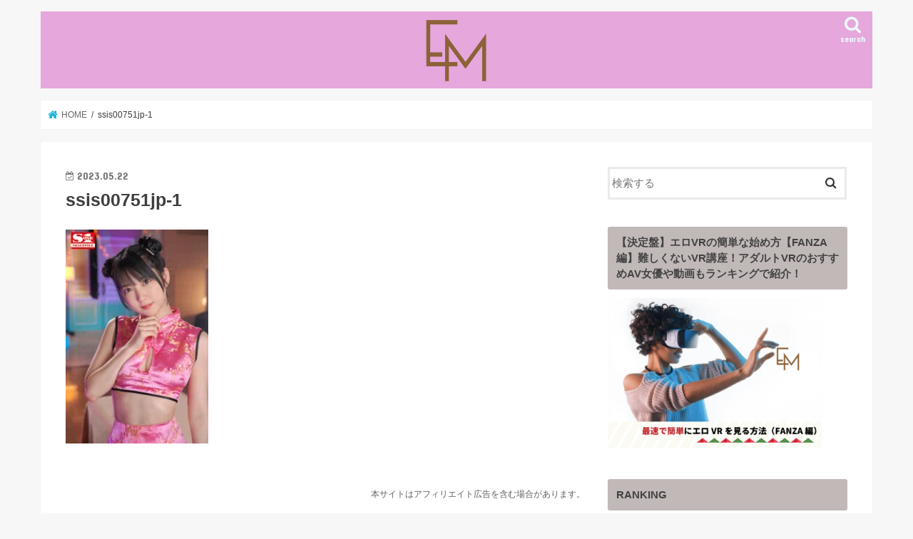

--- FILE ---
content_type: text/html; charset=UTF-8
request_url: https://eromatsuri.com/ssis00751jp-1
body_size: 23980
content:
<!doctype html>
<html dir="ltr" lang="ja" prefix="og: https://ogp.me/ns#">

<head>
<meta charset="utf-8">
<meta http-equiv="X-UA-Compatible" content="IE=edge">

<meta name="HandheldFriendly" content="True">
<meta name="MobileOptimized" content="320">
<meta name="viewport" content="width=device-width, initial-scale=1"/>

<link rel="apple-touch-icon" href="https://eromatsuri.com/wp-content/uploads/2021/04/fabikonem01.png"><link rel="icon" href="https://eromatsuri.com/wp-content/uploads/2021/04/fabikonem01.png">
<link rel="pingback" href="https://eromatsuri.com/xmlrpc.php">

<!--[if IE]>
<link rel="shortcut icon" href="https://eromatsuri.com/wp-content/uploads/2021/04/fabikonem01.png"><![endif]-->

<!-- GAタグ -->
<script async src="https://www.googletagmanager.com/gtag/js?id=UA-148993203-1"></script>
<script>
  window.dataLayer = window.dataLayer || [];
  function gtag(){dataLayer.push(arguments);}
  gtag('js', new Date());

  gtag('config', 'UA-148993203-1');
</script>




<!-- Global site tag (gtag.js) - Google Analytics -->
<script async src="https://www.googletagmanager.com/gtag/js?id=UA-148993203-1"></script>
<script>
  window.dataLayer = window.dataLayer || [];
  function gtag(){dataLayer.push(arguments);}
  gtag('js', new Date());

  gtag('config', 'G-HKLJT4XY3Q',{‘debug_mode’:true} );
</script>

<script type="text/javascript">
    (function(c,l,a,r,i,t,y){
        c[a]=c[a]||function(){(c[a].q=c[a].q||[]).push(arguments)};
        t=l.createElement(r);t.async=1;t.src="https://www.clarity.ms/tag/"+i;
        y=l.getElementsByTagName(r)[0];y.parentNode.insertBefore(t,y);
    })(window, document, "clarity", "script", "ibbi6zcdqe");
</script>

		<!-- All in One SEO 4.9.3 - aioseo.com -->
		<title>ssis00751jp-1 | EM（エロ祭り）</title>
	<meta name="robots" content="max-image-preview:large" />
	<meta name="author" content="スニッカー北村"/>
	<link rel="canonical" href="https://eromatsuri.com/ssis00751jp-1" />
	<meta name="generator" content="All in One SEO (AIOSEO) 4.9.3" />
		<meta property="og:locale" content="ja_JP" />
		<meta property="og:site_name" content="EM（エロ祭り） | EM（エロ祭り）はあなたのオナニーライフに最適なエロ動画（AV）、豆知識、ゴシップをお届けするアダルティーかつ不健全な情報サイトです！" />
		<meta property="og:type" content="article" />
		<meta property="og:title" content="ssis00751jp-1 | EM（エロ祭り）" />
		<meta property="og:url" content="https://eromatsuri.com/ssis00751jp-1" />
		<meta property="article:published_time" content="2023-05-22T08:48:05+00:00" />
		<meta property="article:modified_time" content="2023-05-22T08:48:05+00:00" />
		<meta name="twitter:card" content="summary" />
		<meta name="twitter:title" content="ssis00751jp-1 | EM（エロ祭り）" />
		<script type="application/ld+json" class="aioseo-schema">
			{"@context":"https:\/\/schema.org","@graph":[{"@type":"BreadcrumbList","@id":"https:\/\/eromatsuri.com\/ssis00751jp-1#breadcrumblist","itemListElement":[{"@type":"ListItem","@id":"https:\/\/eromatsuri.com#listItem","position":1,"name":"\u30db\u30fc\u30e0","item":"https:\/\/eromatsuri.com","nextItem":{"@type":"ListItem","@id":"https:\/\/eromatsuri.com\/ssis00751jp-1#listItem","name":"ssis00751jp-1"}},{"@type":"ListItem","@id":"https:\/\/eromatsuri.com\/ssis00751jp-1#listItem","position":2,"name":"ssis00751jp-1","previousItem":{"@type":"ListItem","@id":"https:\/\/eromatsuri.com#listItem","name":"\u30db\u30fc\u30e0"}}]},{"@type":"ItemPage","@id":"https:\/\/eromatsuri.com\/ssis00751jp-1#itempage","url":"https:\/\/eromatsuri.com\/ssis00751jp-1","name":"ssis00751jp-1 | EM\uff08\u30a8\u30ed\u796d\u308a\uff09","inLanguage":"ja","isPartOf":{"@id":"https:\/\/eromatsuri.com\/#website"},"breadcrumb":{"@id":"https:\/\/eromatsuri.com\/ssis00751jp-1#breadcrumblist"},"author":{"@id":"https:\/\/eromatsuri.com\/archives\/author\/snicker Kitamura#author"},"creator":{"@id":"https:\/\/eromatsuri.com\/archives\/author\/snicker Kitamura#author"},"datePublished":"2023-05-22T17:48:05+09:00","dateModified":"2023-05-22T17:48:05+09:00"},{"@type":"Organization","@id":"https:\/\/eromatsuri.com\/#organization","name":"EM\uff08\u30a8\u30ed\u796d\u308a\uff09","description":"EM\uff08\u30a8\u30ed\u796d\u308a\uff09\u306f\u3042\u306a\u305f\u306e\u30aa\u30ca\u30cb\u30fc\u30e9\u30a4\u30d5\u306b\u6700\u9069\u306a\u30a8\u30ed\u52d5\u753b\uff08AV\uff09\u3001\u8c46\u77e5\u8b58\u3001\u30b4\u30b7\u30c3\u30d7\u3092\u304a\u5c4a\u3051\u3059\u308b\u30a2\u30c0\u30eb\u30c6\u30a3\u30fc\u304b\u3064\u4e0d\u5065\u5168\u306a\u60c5\u5831\u30b5\u30a4\u30c8\u3067\u3059\uff01","url":"https:\/\/eromatsuri.com\/"},{"@type":"Person","@id":"https:\/\/eromatsuri.com\/archives\/author\/snicker Kitamura#author","url":"https:\/\/eromatsuri.com\/archives\/author\/snicker Kitamura","name":"\u30b9\u30cb\u30c3\u30ab\u30fc\u5317\u6751","image":{"@type":"ImageObject","@id":"https:\/\/eromatsuri.com\/ssis00751jp-1#authorImage","url":"https:\/\/secure.gravatar.com\/avatar\/de37ccb201f7c5c55d78c865bdccb4f5?s=96&d=mm&r=g","width":96,"height":96,"caption":"\u30b9\u30cb\u30c3\u30ab\u30fc\u5317\u6751"}},{"@type":"WebSite","@id":"https:\/\/eromatsuri.com\/#website","url":"https:\/\/eromatsuri.com\/","name":"EM\uff08\u30a8\u30ed\u796d\u308a\uff09","description":"EM\uff08\u30a8\u30ed\u796d\u308a\uff09\u306f\u3042\u306a\u305f\u306e\u30aa\u30ca\u30cb\u30fc\u30e9\u30a4\u30d5\u306b\u6700\u9069\u306a\u30a8\u30ed\u52d5\u753b\uff08AV\uff09\u3001\u8c46\u77e5\u8b58\u3001\u30b4\u30b7\u30c3\u30d7\u3092\u304a\u5c4a\u3051\u3059\u308b\u30a2\u30c0\u30eb\u30c6\u30a3\u30fc\u304b\u3064\u4e0d\u5065\u5168\u306a\u60c5\u5831\u30b5\u30a4\u30c8\u3067\u3059\uff01","inLanguage":"ja","publisher":{"@id":"https:\/\/eromatsuri.com\/#organization"}}]}
		</script>
		<!-- All in One SEO -->

<link rel='dns-prefetch' href='//ajax.googleapis.com' />
<link rel='dns-prefetch' href='//fonts.googleapis.com' />
<link rel='dns-prefetch' href='//maxcdn.bootstrapcdn.com' />
<link rel="alternate" type="application/rss+xml" title="EM（エロ祭り） &raquo; フィード" href="https://eromatsuri.com/feed" />
<link rel="alternate" type="application/rss+xml" title="EM（エロ祭り） &raquo; コメントフィード" href="https://eromatsuri.com/comments/feed" />
<script type="text/javascript">
/* <![CDATA[ */
window._wpemojiSettings = {"baseUrl":"https:\/\/s.w.org\/images\/core\/emoji\/15.0.3\/72x72\/","ext":".png","svgUrl":"https:\/\/s.w.org\/images\/core\/emoji\/15.0.3\/svg\/","svgExt":".svg","source":{"concatemoji":"https:\/\/eromatsuri.com\/wp-includes\/js\/wp-emoji-release.min.js"}};
/*! This file is auto-generated */
!function(i,n){var o,s,e;function c(e){try{var t={supportTests:e,timestamp:(new Date).valueOf()};sessionStorage.setItem(o,JSON.stringify(t))}catch(e){}}function p(e,t,n){e.clearRect(0,0,e.canvas.width,e.canvas.height),e.fillText(t,0,0);var t=new Uint32Array(e.getImageData(0,0,e.canvas.width,e.canvas.height).data),r=(e.clearRect(0,0,e.canvas.width,e.canvas.height),e.fillText(n,0,0),new Uint32Array(e.getImageData(0,0,e.canvas.width,e.canvas.height).data));return t.every(function(e,t){return e===r[t]})}function u(e,t,n){switch(t){case"flag":return n(e,"\ud83c\udff3\ufe0f\u200d\u26a7\ufe0f","\ud83c\udff3\ufe0f\u200b\u26a7\ufe0f")?!1:!n(e,"\ud83c\uddfa\ud83c\uddf3","\ud83c\uddfa\u200b\ud83c\uddf3")&&!n(e,"\ud83c\udff4\udb40\udc67\udb40\udc62\udb40\udc65\udb40\udc6e\udb40\udc67\udb40\udc7f","\ud83c\udff4\u200b\udb40\udc67\u200b\udb40\udc62\u200b\udb40\udc65\u200b\udb40\udc6e\u200b\udb40\udc67\u200b\udb40\udc7f");case"emoji":return!n(e,"\ud83d\udc26\u200d\u2b1b","\ud83d\udc26\u200b\u2b1b")}return!1}function f(e,t,n){var r="undefined"!=typeof WorkerGlobalScope&&self instanceof WorkerGlobalScope?new OffscreenCanvas(300,150):i.createElement("canvas"),a=r.getContext("2d",{willReadFrequently:!0}),o=(a.textBaseline="top",a.font="600 32px Arial",{});return e.forEach(function(e){o[e]=t(a,e,n)}),o}function t(e){var t=i.createElement("script");t.src=e,t.defer=!0,i.head.appendChild(t)}"undefined"!=typeof Promise&&(o="wpEmojiSettingsSupports",s=["flag","emoji"],n.supports={everything:!0,everythingExceptFlag:!0},e=new Promise(function(e){i.addEventListener("DOMContentLoaded",e,{once:!0})}),new Promise(function(t){var n=function(){try{var e=JSON.parse(sessionStorage.getItem(o));if("object"==typeof e&&"number"==typeof e.timestamp&&(new Date).valueOf()<e.timestamp+604800&&"object"==typeof e.supportTests)return e.supportTests}catch(e){}return null}();if(!n){if("undefined"!=typeof Worker&&"undefined"!=typeof OffscreenCanvas&&"undefined"!=typeof URL&&URL.createObjectURL&&"undefined"!=typeof Blob)try{var e="postMessage("+f.toString()+"("+[JSON.stringify(s),u.toString(),p.toString()].join(",")+"));",r=new Blob([e],{type:"text/javascript"}),a=new Worker(URL.createObjectURL(r),{name:"wpTestEmojiSupports"});return void(a.onmessage=function(e){c(n=e.data),a.terminate(),t(n)})}catch(e){}c(n=f(s,u,p))}t(n)}).then(function(e){for(var t in e)n.supports[t]=e[t],n.supports.everything=n.supports.everything&&n.supports[t],"flag"!==t&&(n.supports.everythingExceptFlag=n.supports.everythingExceptFlag&&n.supports[t]);n.supports.everythingExceptFlag=n.supports.everythingExceptFlag&&!n.supports.flag,n.DOMReady=!1,n.readyCallback=function(){n.DOMReady=!0}}).then(function(){return e}).then(function(){var e;n.supports.everything||(n.readyCallback(),(e=n.source||{}).concatemoji?t(e.concatemoji):e.wpemoji&&e.twemoji&&(t(e.twemoji),t(e.wpemoji)))}))}((window,document),window._wpemojiSettings);
/* ]]> */
</script>
<style id='wp-emoji-styles-inline-css' type='text/css'>

	img.wp-smiley, img.emoji {
		display: inline !important;
		border: none !important;
		box-shadow: none !important;
		height: 1em !important;
		width: 1em !important;
		margin: 0 0.07em !important;
		vertical-align: -0.1em !important;
		background: none !important;
		padding: 0 !important;
	}
</style>
<link rel='stylesheet' id='wp-block-library-css' href='https://eromatsuri.com/wp-includes/css/dist/block-library/style.min.css' type='text/css' media='all' />
<link rel='stylesheet' id='aioseo/css/src/vue/standalone/blocks/table-of-contents/global.scss-css' href='https://eromatsuri.com/wp-content/plugins/all-in-one-seo-pack/dist/Lite/assets/css/table-of-contents/global.e90f6d47.css' type='text/css' media='all' />
<style id='classic-theme-styles-inline-css' type='text/css'>
/*! This file is auto-generated */
.wp-block-button__link{color:#fff;background-color:#32373c;border-radius:9999px;box-shadow:none;text-decoration:none;padding:calc(.667em + 2px) calc(1.333em + 2px);font-size:1.125em}.wp-block-file__button{background:#32373c;color:#fff;text-decoration:none}
</style>
<style id='global-styles-inline-css' type='text/css'>
body{--wp--preset--color--black: #000000;--wp--preset--color--cyan-bluish-gray: #abb8c3;--wp--preset--color--white: #ffffff;--wp--preset--color--pale-pink: #f78da7;--wp--preset--color--vivid-red: #cf2e2e;--wp--preset--color--luminous-vivid-orange: #ff6900;--wp--preset--color--luminous-vivid-amber: #fcb900;--wp--preset--color--light-green-cyan: #7bdcb5;--wp--preset--color--vivid-green-cyan: #00d084;--wp--preset--color--pale-cyan-blue: #8ed1fc;--wp--preset--color--vivid-cyan-blue: #0693e3;--wp--preset--color--vivid-purple: #9b51e0;--wp--preset--gradient--vivid-cyan-blue-to-vivid-purple: linear-gradient(135deg,rgba(6,147,227,1) 0%,rgb(155,81,224) 100%);--wp--preset--gradient--light-green-cyan-to-vivid-green-cyan: linear-gradient(135deg,rgb(122,220,180) 0%,rgb(0,208,130) 100%);--wp--preset--gradient--luminous-vivid-amber-to-luminous-vivid-orange: linear-gradient(135deg,rgba(252,185,0,1) 0%,rgba(255,105,0,1) 100%);--wp--preset--gradient--luminous-vivid-orange-to-vivid-red: linear-gradient(135deg,rgba(255,105,0,1) 0%,rgb(207,46,46) 100%);--wp--preset--gradient--very-light-gray-to-cyan-bluish-gray: linear-gradient(135deg,rgb(238,238,238) 0%,rgb(169,184,195) 100%);--wp--preset--gradient--cool-to-warm-spectrum: linear-gradient(135deg,rgb(74,234,220) 0%,rgb(151,120,209) 20%,rgb(207,42,186) 40%,rgb(238,44,130) 60%,rgb(251,105,98) 80%,rgb(254,248,76) 100%);--wp--preset--gradient--blush-light-purple: linear-gradient(135deg,rgb(255,206,236) 0%,rgb(152,150,240) 100%);--wp--preset--gradient--blush-bordeaux: linear-gradient(135deg,rgb(254,205,165) 0%,rgb(254,45,45) 50%,rgb(107,0,62) 100%);--wp--preset--gradient--luminous-dusk: linear-gradient(135deg,rgb(255,203,112) 0%,rgb(199,81,192) 50%,rgb(65,88,208) 100%);--wp--preset--gradient--pale-ocean: linear-gradient(135deg,rgb(255,245,203) 0%,rgb(182,227,212) 50%,rgb(51,167,181) 100%);--wp--preset--gradient--electric-grass: linear-gradient(135deg,rgb(202,248,128) 0%,rgb(113,206,126) 100%);--wp--preset--gradient--midnight: linear-gradient(135deg,rgb(2,3,129) 0%,rgb(40,116,252) 100%);--wp--preset--font-size--small: 13px;--wp--preset--font-size--medium: 20px;--wp--preset--font-size--large: 36px;--wp--preset--font-size--x-large: 42px;--wp--preset--spacing--20: 0.44rem;--wp--preset--spacing--30: 0.67rem;--wp--preset--spacing--40: 1rem;--wp--preset--spacing--50: 1.5rem;--wp--preset--spacing--60: 2.25rem;--wp--preset--spacing--70: 3.38rem;--wp--preset--spacing--80: 5.06rem;--wp--preset--shadow--natural: 6px 6px 9px rgba(0, 0, 0, 0.2);--wp--preset--shadow--deep: 12px 12px 50px rgba(0, 0, 0, 0.4);--wp--preset--shadow--sharp: 6px 6px 0px rgba(0, 0, 0, 0.2);--wp--preset--shadow--outlined: 6px 6px 0px -3px rgba(255, 255, 255, 1), 6px 6px rgba(0, 0, 0, 1);--wp--preset--shadow--crisp: 6px 6px 0px rgba(0, 0, 0, 1);}:where(.is-layout-flex){gap: 0.5em;}:where(.is-layout-grid){gap: 0.5em;}body .is-layout-flex{display: flex;}body .is-layout-flex{flex-wrap: wrap;align-items: center;}body .is-layout-flex > *{margin: 0;}body .is-layout-grid{display: grid;}body .is-layout-grid > *{margin: 0;}:where(.wp-block-columns.is-layout-flex){gap: 2em;}:where(.wp-block-columns.is-layout-grid){gap: 2em;}:where(.wp-block-post-template.is-layout-flex){gap: 1.25em;}:where(.wp-block-post-template.is-layout-grid){gap: 1.25em;}.has-black-color{color: var(--wp--preset--color--black) !important;}.has-cyan-bluish-gray-color{color: var(--wp--preset--color--cyan-bluish-gray) !important;}.has-white-color{color: var(--wp--preset--color--white) !important;}.has-pale-pink-color{color: var(--wp--preset--color--pale-pink) !important;}.has-vivid-red-color{color: var(--wp--preset--color--vivid-red) !important;}.has-luminous-vivid-orange-color{color: var(--wp--preset--color--luminous-vivid-orange) !important;}.has-luminous-vivid-amber-color{color: var(--wp--preset--color--luminous-vivid-amber) !important;}.has-light-green-cyan-color{color: var(--wp--preset--color--light-green-cyan) !important;}.has-vivid-green-cyan-color{color: var(--wp--preset--color--vivid-green-cyan) !important;}.has-pale-cyan-blue-color{color: var(--wp--preset--color--pale-cyan-blue) !important;}.has-vivid-cyan-blue-color{color: var(--wp--preset--color--vivid-cyan-blue) !important;}.has-vivid-purple-color{color: var(--wp--preset--color--vivid-purple) !important;}.has-black-background-color{background-color: var(--wp--preset--color--black) !important;}.has-cyan-bluish-gray-background-color{background-color: var(--wp--preset--color--cyan-bluish-gray) !important;}.has-white-background-color{background-color: var(--wp--preset--color--white) !important;}.has-pale-pink-background-color{background-color: var(--wp--preset--color--pale-pink) !important;}.has-vivid-red-background-color{background-color: var(--wp--preset--color--vivid-red) !important;}.has-luminous-vivid-orange-background-color{background-color: var(--wp--preset--color--luminous-vivid-orange) !important;}.has-luminous-vivid-amber-background-color{background-color: var(--wp--preset--color--luminous-vivid-amber) !important;}.has-light-green-cyan-background-color{background-color: var(--wp--preset--color--light-green-cyan) !important;}.has-vivid-green-cyan-background-color{background-color: var(--wp--preset--color--vivid-green-cyan) !important;}.has-pale-cyan-blue-background-color{background-color: var(--wp--preset--color--pale-cyan-blue) !important;}.has-vivid-cyan-blue-background-color{background-color: var(--wp--preset--color--vivid-cyan-blue) !important;}.has-vivid-purple-background-color{background-color: var(--wp--preset--color--vivid-purple) !important;}.has-black-border-color{border-color: var(--wp--preset--color--black) !important;}.has-cyan-bluish-gray-border-color{border-color: var(--wp--preset--color--cyan-bluish-gray) !important;}.has-white-border-color{border-color: var(--wp--preset--color--white) !important;}.has-pale-pink-border-color{border-color: var(--wp--preset--color--pale-pink) !important;}.has-vivid-red-border-color{border-color: var(--wp--preset--color--vivid-red) !important;}.has-luminous-vivid-orange-border-color{border-color: var(--wp--preset--color--luminous-vivid-orange) !important;}.has-luminous-vivid-amber-border-color{border-color: var(--wp--preset--color--luminous-vivid-amber) !important;}.has-light-green-cyan-border-color{border-color: var(--wp--preset--color--light-green-cyan) !important;}.has-vivid-green-cyan-border-color{border-color: var(--wp--preset--color--vivid-green-cyan) !important;}.has-pale-cyan-blue-border-color{border-color: var(--wp--preset--color--pale-cyan-blue) !important;}.has-vivid-cyan-blue-border-color{border-color: var(--wp--preset--color--vivid-cyan-blue) !important;}.has-vivid-purple-border-color{border-color: var(--wp--preset--color--vivid-purple) !important;}.has-vivid-cyan-blue-to-vivid-purple-gradient-background{background: var(--wp--preset--gradient--vivid-cyan-blue-to-vivid-purple) !important;}.has-light-green-cyan-to-vivid-green-cyan-gradient-background{background: var(--wp--preset--gradient--light-green-cyan-to-vivid-green-cyan) !important;}.has-luminous-vivid-amber-to-luminous-vivid-orange-gradient-background{background: var(--wp--preset--gradient--luminous-vivid-amber-to-luminous-vivid-orange) !important;}.has-luminous-vivid-orange-to-vivid-red-gradient-background{background: var(--wp--preset--gradient--luminous-vivid-orange-to-vivid-red) !important;}.has-very-light-gray-to-cyan-bluish-gray-gradient-background{background: var(--wp--preset--gradient--very-light-gray-to-cyan-bluish-gray) !important;}.has-cool-to-warm-spectrum-gradient-background{background: var(--wp--preset--gradient--cool-to-warm-spectrum) !important;}.has-blush-light-purple-gradient-background{background: var(--wp--preset--gradient--blush-light-purple) !important;}.has-blush-bordeaux-gradient-background{background: var(--wp--preset--gradient--blush-bordeaux) !important;}.has-luminous-dusk-gradient-background{background: var(--wp--preset--gradient--luminous-dusk) !important;}.has-pale-ocean-gradient-background{background: var(--wp--preset--gradient--pale-ocean) !important;}.has-electric-grass-gradient-background{background: var(--wp--preset--gradient--electric-grass) !important;}.has-midnight-gradient-background{background: var(--wp--preset--gradient--midnight) !important;}.has-small-font-size{font-size: var(--wp--preset--font-size--small) !important;}.has-medium-font-size{font-size: var(--wp--preset--font-size--medium) !important;}.has-large-font-size{font-size: var(--wp--preset--font-size--large) !important;}.has-x-large-font-size{font-size: var(--wp--preset--font-size--x-large) !important;}
.wp-block-navigation a:where(:not(.wp-element-button)){color: inherit;}
:where(.wp-block-post-template.is-layout-flex){gap: 1.25em;}:where(.wp-block-post-template.is-layout-grid){gap: 1.25em;}
:where(.wp-block-columns.is-layout-flex){gap: 2em;}:where(.wp-block-columns.is-layout-grid){gap: 2em;}
.wp-block-pullquote{font-size: 1.5em;line-height: 1.6;}
</style>
<link rel='stylesheet' id='slideshow-jquery-image-gallery-stylesheet_functional-css' href='https://eromatsuri.com/wp-content/plugins/slideshow-jquery-image-gallery/style/SlideshowPlugin/functional.css' type='text/css' media='all' />
<link rel='stylesheet' id='slideshow-jquery-image-gallery-ajax-stylesheet_style-light-css' href='https://eromatsuri.com/wp-admin/admin-ajax.php?action=slideshow_jquery_image_gallery_load_stylesheet&#038;style=style-light' type='text/css' media='all' />
<link rel='stylesheet' id='slideshow-jquery-image-gallery-ajax-stylesheet_style-dark-css' href='https://eromatsuri.com/wp-admin/admin-ajax.php?action=slideshow_jquery_image_gallery_load_stylesheet&#038;style=style-dark' type='text/css' media='all' />
<link rel='stylesheet' id='style-css' href='https://eromatsuri.com/wp-content/themes/jstork/style.css' type='text/css' media='all' />
<link rel='stylesheet' id='child-style-css' href='https://eromatsuri.com/wp-content/themes/jstork_custom/style.css' type='text/css' media='all' />
<link rel='stylesheet' id='slick-css' href='https://eromatsuri.com/wp-content/themes/jstork/library/css/slick.css' type='text/css' media='all' />
<link rel='stylesheet' id='shortcode-css' href='https://eromatsuri.com/wp-content/themes/jstork/library/css/shortcode.css' type='text/css' media='all' />
<link rel='stylesheet' id='gf_Concert-css' href='//fonts.googleapis.com/css?family=Concert+One' type='text/css' media='all' />
<link rel='stylesheet' id='gf_Lato-css' href='//fonts.googleapis.com/css?family=Lato' type='text/css' media='all' />
<link rel='stylesheet' id='fontawesome-css' href='//maxcdn.bootstrapcdn.com/font-awesome/4.7.0/css/font-awesome.min.css' type='text/css' media='all' />
<link rel='stylesheet' id='remodal-css' href='https://eromatsuri.com/wp-content/themes/jstork/library/css/remodal.css' type='text/css' media='all' />
<link rel='stylesheet' id='animate-css' href='https://eromatsuri.com/wp-content/themes/jstork/library/css/animate.min.css' type='text/css' media='all' />
<script type="text/javascript" src="//ajax.googleapis.com/ajax/libs/jquery/1.12.4/jquery.min.js" id="jquery-js"></script>
<link rel="https://api.w.org/" href="https://eromatsuri.com/wp-json/" /><link rel="alternate" type="application/json" href="https://eromatsuri.com/wp-json/wp/v2/media/36909" /><link rel="EditURI" type="application/rsd+xml" title="RSD" href="https://eromatsuri.com/xmlrpc.php?rsd" />

<link rel='shortlink' href='https://eromatsuri.com/?p=36909' />
<link rel="alternate" type="application/json+oembed" href="https://eromatsuri.com/wp-json/oembed/1.0/embed?url=https%3A%2F%2Feromatsuri.com%2Fssis00751jp-1" />
<link rel="alternate" type="text/xml+oembed" href="https://eromatsuri.com/wp-json/oembed/1.0/embed?url=https%3A%2F%2Feromatsuri.com%2Fssis00751jp-1&#038;format=xml" />
<style type="text/css">
body{color: #3E3E3E;}
a, #breadcrumb li.bc_homelink a::before, .authorbox .author_sns li a::before{color: #1BB4D3;}
a:hover{color: #E69B9B;}
.article-footer .post-categories li a,.article-footer .tags a,.accordionBtn{  background: #1BB4D3;  border-color: #1BB4D3;}
.article-footer .tags a{color:#1BB4D3; background: none;}
.article-footer .post-categories li a:hover,.article-footer .tags a:hover,.accordionBtn.active{ background:#E69B9B;  border-color:#E69B9B;}
input[type="text"],input[type="password"],input[type="datetime"],input[type="datetime-local"],input[type="date"],input[type="month"],input[type="time"],input[type="week"],input[type="number"],input[type="email"],input[type="url"],input[type="search"],input[type="tel"],input[type="color"],select,textarea,.field { background-color: #ffffff;}
.header{color: #ffffff;}
.bgfull .header,.header.bg,.header #inner-header,.menu-sp{background: #e5a7dc;}
#logo a{color: #eeee22;}
#g_nav .nav li a,.nav_btn,.menu-sp a,.menu-sp a,.menu-sp > ul:after{color: #edf9fc;}
#logo a:hover,#g_nav .nav li a:hover,.nav_btn:hover{color:#eeeeee;}
@media only screen and (min-width: 768px) {
.nav > li > a:after{background: #eeeeee;}
.nav ul {background: #666666;}
#g_nav .nav li ul.sub-menu li a{color: #f7f7f7;}
}
@media only screen and (max-width: 1165px) {
.site_description{background: #e5a7dc; color: #ffffff;}
}
#inner-content, #breadcrumb, .entry-content blockquote:before, .entry-content blockquote:after{background: #ffffff}
.top-post-list .post-list:before{background: #1BB4D3;}
.widget li a:after{color: #1BB4D3;}
.entry-content h2,.widgettitle,.accordion::before{background: #c1b8b8; color: #424242;}
.entry-content h3{border-color: #c1b8b8;}
.h_boader .entry-content h2{border-color: #c1b8b8; color: #3E3E3E;}
.h_balloon .entry-content h2:after{border-top-color: #c1b8b8;}
.entry-content ul li:before{ background: #c1b8b8;}
.entry-content ol li:before{ background: #c1b8b8;}
.post-list-card .post-list .eyecatch .cat-name,.top-post-list .post-list .eyecatch .cat-name,.byline .cat-name,.single .authorbox .author-newpost li .cat-name,.related-box li .cat-name,.carouselwrap .cat-name,.eyecatch .cat-name{background: #fcee21; color:  #444444;}
ul.wpp-list li a:before{background: #c1b8b8; color: #424242;}
.readmore a{border:1px solid #1BB4D3;color:#1BB4D3;}
.readmore a:hover{background:#1BB4D3;color:#fff;}
.btn-wrap a{background: #1BB4D3;border: 1px solid #1BB4D3;}
.btn-wrap a:hover{background: #E69B9B;border-color: #E69B9B;}
.btn-wrap.simple a{border:1px solid #1BB4D3;color:#1BB4D3;}
.btn-wrap.simple a:hover{background:#1BB4D3;}
.blue-btn, .comment-reply-link, #submit { background-color: #1BB4D3; }
.blue-btn:hover, .comment-reply-link:hover, #submit:hover, .blue-btn:focus, .comment-reply-link:focus, #submit:focus {background-color: #E69B9B; }
#sidebar1{color: #444444;}
.widget:not(.widget_text) a{color:#666666;}
.widget:not(.widget_text) a:hover{color:#999999;}
.bgfull #footer-top,#footer-top .inner,.cta-inner{background-color: #666666; color: #CACACA;}
.footer a,#footer-top a{color: #f7f7f7;}
#footer-top .widgettitle{color: #CACACA;}
.bgfull .footer,.footer.bg,.footer .inner {background-color: #666666;color: #CACACA;}
.footer-links li a:before{ color: #e5a7dc;}
.pagination a, .pagination span,.page-links a{border-color: #1BB4D3; color: #1BB4D3;}
.pagination .current,.pagination .current:hover,.page-links ul > li > span{background-color: #1BB4D3; border-color: #1BB4D3;}
.pagination a:hover, .pagination a:focus,.page-links a:hover, .page-links a:focus{background-color: #1BB4D3; color: #fff;}
</style>
<link rel="icon" href="https://eromatsuri.com/wp-content/uploads/2021/04/cropped-fabikonem01-32x32.png" sizes="32x32" />
<link rel="icon" href="https://eromatsuri.com/wp-content/uploads/2021/04/cropped-fabikonem01-192x192.png" sizes="192x192" />
<link rel="apple-touch-icon" href="https://eromatsuri.com/wp-content/uploads/2021/04/cropped-fabikonem01-180x180.png" />
<meta name="msapplication-TileImage" content="https://eromatsuri.com/wp-content/uploads/2021/04/cropped-fabikonem01-270x270.png" />
		<style type="text/css" id="wp-custom-css">
			.balloon2-top {
  position: relative;
  display: inline-block;
  margin: 1.5em 0;
	margin-top: -50px;
  padding: 7px 10px;
  min-width: 300px;
  max-width: 100%;
  color: #555;
  font-size: 10px;
  background: #e5a7dc;
  border: solid 3px #e5a7dc;
  border-radius: 4px;
	box-sizing: border-box;
}

.balloon2-top:before {
  content: "";
  position: absolute;
  top: -24px;
  left: 50%;
  margin-left: -15px;
  border: 12px solid transparent;
  border-bottom: 12px solid #e5a7dc;
  border-radius: 4px;
	z-index: 2;
}

.balloon2-top:after {
  content: "";
  position: absolute;
  top: -30px;
  left: 50%;
  margin-left: -17px;
  border: 14px solid transparent;
  border-bottom: 14px solid #e5a7dc;
  border-radius: 4px;
	z-index: 1;
}

.balloon2-top p {
  margin: 0;
  padding: 0;
}



#custom_header .en {
font-size: 2.3em;
font-weight: normal;
margin: 0.3em 0;
line-height: 1;
letter-spacing: -1px;
font-family: MSゴシック;

}


/*------------------------------------
  bar graph　基本設定　河北
------------------------------------*/

.bar-graph-wrap {
  position: relative;
  height: 300px;
  -webkit-box-shadow: 0 15px 30px rgba(0, 0, 0, 0.2);
          box-shadow: 0 15px 30px rgba(0, 0, 0, 0.2);
  overflow: hidden;
}
.bar-graph-wrap .graph {
  height: 40px;
  position: absolute;
  left: 0;
  border-radius: 0 4px 4px 0;
  display: -webkit-box;
  display: -ms-flexbox;
  display: flex;
  -webkit-box-align: center;
      -ms-flex-align: center;
          align-items: center;
  -webkit-box-pack: justify;
      -ms-flex-pack: justify;
          justify-content: space-between;
  padding: 5px;
  -webkit-animation: graphAnim 6.5s forwards;
          animation: graphAnim 6.5s forwards;
}
.bar-graph-wrap .graph span {
  font-size: 14px;
  color: #ffffff;
}
@media screen and (max-width: 750px) {
  .bar-graph-wrap .graph span {
    font-size: 12px;
  }
}

 
@-webkit-keyframes graphAnim {
  0% {
    -webkit-transform: translateX(-100%);
            transform: translateX(-100%);
  }
  100% {
    -webkit-transform: translateX(0);
            transform: translateX(0);
  }
}
 
@keyframes graphAnim {
  0% {
    -webkit-transform: translateX(-100%);
            transform: translateX(-100%);
  }
  100% {
    -webkit-transform: translateX(0);
            transform: translateX(0);
  }
}

/*------------------------------------
  bar graph　基本設定　河北
------------------------------------*/


/*------------------------------------
  bar graph　河北彩花
------------------------------------*/

.bar-graph-wrap .graph.ksb {
  top: 5%;
  background: #E65FC0;
  width: 100%;
}
.bar-graph-wrap .graph.ksk {
  top: 20%;
  bottom: 0;
  background: #ED96DC;
  width: 98%;
}
.bar-graph-wrap .graph.kss {
  top: 35%;
  background: #DA76E5;
  width: 98%;
}

.bar-graph-wrap .graph.ksd {
  top: 50%;
  background: #9545DB;
  width: 99%;
}

.bar-graph-wrap .graph.ksa {
  top: 65%;
  background: #458FD8;
  width: 97%;
}

.bar-graph-wrap .graph.ksc {
  top: 80%;
  background: #47D6BA;
  width: 99%;
}

/*------------------------------------
  bar graph　河北彩花　ここまで
------------------------------------*/

/*------------------------------------
  bar graph　基本設定　涼森
------------------------------------*/

.bar-graph-wrap {
  position: relative;
  height: 300px;
  -webkit-box-shadow: 0 15px 30px rgba(0, 0, 0, 0.2);
          box-shadow: 0 15px 30px rgba(0, 0, 0, 0.2);
  overflow: hidden;
}
.bar-graph-wrap .graph01 {
  height: 40px;
  position: absolute;
  left: 0;
  border-radius: 0 4px 4px 0;
  display: -webkit-box;
  display: -ms-flexbox;
  display: flex;
  -webkit-box-align: center;
      -ms-flex-align: center;
          align-items: center;
  -webkit-box-pack: justify;
      -ms-flex-pack: justify;
          justify-content: space-between;
  padding: 5px;
  -webkit-animation: graphAnim 2.5s forwards;
          animation: graphAnim 2.5s forwards;
}
.bar-graph-wrap .graph01 span {
  font-size: 14px;
  color: #ffffff;
}
@media screen and (max-width: 750px) {
  .bar-graph-wrap .graph span {
    font-size: 12px;
  }
}

 
@-webkit-keyframes graph01Anim {
  0% {
    -webkit-transform: translateX(-100%);
            transform: translateX(-100%);
  }
  100% {
    -webkit-transform: translateX(0);
            transform: translateX(0);
  }
}
 
@keyframes graph01Anim {
  0% {
    -webkit-transform: translateX(-100%);
            transform: translateX(-100%);
  }
  100% {
    -webkit-transform: translateX(0);
            transform: translateX(0);
  }
}

/*------------------------------------
  bar graph　基本設定　涼森ここまで

------------------------------------*/
/*------------------------------------
  bar graph　涼森れむ
------------------------------------*/


.bar-graph-wrap .graph01.srb {
  top: 5%;
  background: #E65FC0;
  width: 100%;
}
.bar-graph-wrap .graph01.srk {
  top: 20%;
  bottom: 0;
  background: #ED96DC;
  width: 96%;
}
.bar-graph-wrap .graph01.srs {
  top: 35%;
  background: #DA76E5;
  width: 100%;
}

.bar-graph-wrap .graph01.srd {
  top: 50%;
  background: #9545DB;
  width: 99%;
}

.bar-graph-wrap .graph01.sra {
  top: 65%;
  background: #458FD8;
  width: 95%;
}

.bar-graph-wrap .graph01.src {
  top: 80%;
  background: #47D6BA;
  width: 98%;
}


/*------------------------------------
  bar graph　涼森れむ　ここまで
------------------------------------*/

/*------------------------------------
  bar graph　基本設定　三上悠亜
------------------------------------*/

.bar-graph-wrap {
  position: relative;
  height: 300px;
  -webkit-box-shadow: 0 15px 30px rgba(0, 0, 0, 0.2);
          box-shadow: 0 15px 30px rgba(0, 0, 0, 0.2);
  overflow: hidden;
}
.bar-graph-wrap .graph02 {
  height: 40px;
  position: absolute;
  left: 0;
  border-radius: 0 4px 4px 0;
  display: -webkit-box;
  display: -ms-flexbox;
  display: flex;
  -webkit-box-align: center;
      -ms-flex-align: center;
          align-items: center;
  -webkit-box-pack: justify;
      -ms-flex-pack: justify;
          justify-content: space-between;
  padding: 5px;
  -webkit-animation: graphAnim 5.5s forwards;
          animation: graphAnim 5.5s forwards;
}
.bar-graph-wrap .graph02 span {
  font-size: 14px;
  color: #ffffff;
}
@media screen and (max-width: 750px) {
  .bar-graph-wrap .graph span {
    font-size: 12px;
  }
}

 
@-webkit-keyframes graph02Anim {
  0% {
    -webkit-transform: translateX(-100%);
            transform: translateX(-100%);
  }
  100% {
    -webkit-transform: translateX(0);
            transform: translateX(0);
  }
}
 
@keyframes graph02Anim {
  0% {
    -webkit-transform: translateX(-100%);
            transform: translateX(-100%);
  }
  100% {
    -webkit-transform: translateX(0);
            transform: translateX(0);
  }
}

/*------------------------------------
 基本設定　三上悠亜ここまで

------------------------------------*/
/*------------------------------------
  bar graph　三上悠亜

------------------------------------*/



.bar-graph-wrap .graph02.myb {
  top: 5%;
  background: #E65FC0;
  width: 100%;
}
.bar-graph-wrap .graph02.myk {
  top: 20%;
  bottom: 0;
  background: #ED96DC;
  width: 99%;
}
.bar-graph-wrap .graph02.mys {
  top: 35%;
  background: #DA76E5;
  width: 97%;
}

.bar-graph-wrap .graph02.myd {
  top: 50%;
  background: #9545DB;
  width: 87%;
}

.bar-graph-wrap .graph02.mya {
  top: 65%;
  background: #458FD8;
  width: 94%;
}

.bar-graph-wrap .graph02.myc {
  top: 80%;
  background: #47D6BA;
  width: 100%;
}


/*------------------------------------
  bar graph　三上悠亜　ここまで
------------------------------------*/


/*------------------------------------
  bar graph　基本設定　八掛うみ
------------------------------------*/

.bar-graph-wrap {
  position: relative;
  height: 300px;
  -webkit-box-shadow: 0 15px 30px rgba(0, 0, 0, 0.2);
          box-shadow: 0 15px 30px rgba(0, 0, 0, 0.2);
  overflow: hidden;
}
.bar-graph-wrap .graph03 {
  height: 40px;
  position: absolute;
  left: 0;
  border-radius: 0 4px 4px 0;
  display: -webkit-box;
  display: -ms-flexbox;
  display: flex;
  -webkit-box-align: center;
      -ms-flex-align: center;
          align-items: center;
  -webkit-box-pack: justify;
      -ms-flex-pack: justify;
          justify-content: space-between;
  padding: 5px;
  -webkit-animation: graphAnim 6.5s forwards;
          animation: graphAnim 6.5s forwards;
}
.bar-graph-wrap .graph03 span {
  font-size: 14px;
  color: #ffffff;
}
@media screen and (max-width: 750px) {
  .bar-graph-wrap .graph span {
    font-size: 12px;
  }
}

 
@-webkit-keyframes graph03Anim {
  0% {
    -webkit-transform: translateX(-100%);
            transform: translateX(-100%);
  }
  100% {
    -webkit-transform: translateX(0);
            transform: translateX(0);
  }
}
 
@keyframes graph03Anim {
  0% {
    -webkit-transform: translateX(-100%);
            transform: translateX(-100%);
  }
  100% {
    -webkit-transform: translateX(0);
            transform: translateX(0);
  }
}

/*------------------------------------
 基本設定　八掛うみここまで

------------------------------------*/
/*------------------------------------
  bar graph　八掛うみ

------------------------------------*/



.bar-graph-wrap .graph03.yub {
  top: 5%;
  background: #E65FC0;
  width: 100%;
}
.bar-graph-wrap .graph03.yuk {
  top: 20%;
  bottom: 0;
  background: #ED96DC;
  width: 94%;
}
.bar-graph-wrap .graph03.yus {
  top: 35%;
  background: #DA76E5;
  width: 98%;
}

.bar-graph-wrap .graph03.yud {
  top: 50%;
  background: #9545DB;
  width: 99%;
}

.bar-graph-wrap .graph03.yua {
  top: 65%;
  background: #458FD8;
  width: 96%;
}

.bar-graph-wrap .graph03.yuc {
  top: 80%;
  background: #47D6BA;
  width: 100%;
}


/*------------------------------------
  bar graph　八掛うみ　ここまで
------------------------------------*/

/*------------------------------------
  bar graph　基本設定　白桃はな
------------------------------------*/

.bar-graph-wrap {
  position: relative;
  height: 300px;
  -webkit-box-shadow: 0 15px 30px rgba(0, 0, 0, 0.2);
          box-shadow: 0 15px 30px rgba(0, 0, 0, 0.2);
  overflow: hidden;
}
.bar-graph-wrap .graph04 {
  height: 40px;
  position: absolute;
  left: 0;
  border-radius: 0 4px 4px 0;
  display: -webkit-box;
  display: -ms-flexbox;
  display: flex;
  -webkit-box-align: center;
      -ms-flex-align: center;
          align-items: center;
  -webkit-box-pack: justify;
      -ms-flex-pack: justify;
          justify-content: space-between;
  padding: 5px;
  -webkit-animation: graphAnim 2.5s forwards;
          animation: graphAnim 2.5s forwards;
}
.bar-graph-wrap .graph04 span {
  font-size: 14px;
  color: #ffffff;
}
@media screen and (max-width: 750px) {
  .bar-graph-wrap .graph span {
    font-size: 12px;
  }
}

 
@-webkit-keyframes graph04Anim {
  0% {
    -webkit-transform: translateX(-100%);
            transform: translateX(-100%);
  }
  100% {
    -webkit-transform: translateX(0);
            transform: translateX(0);
  }
}
 
@keyframes graph04Anim {
  0% {
    -webkit-transform: translateX(-100%);
            transform: translateX(-100%);
  }
  100% {
    -webkit-transform: translateX(0);
            transform: translateX(0);
  }
}

/*------------------------------------
 基本設定　白桃はなここまで
------------------------------------*/
/*------------------------------------
  bar graph　白桃はな
------------------------------------*/



.bar-graph-wrap .graph04.shb {
  top: 5%;
  background: #E65FC0;
  width: 95%;
}
.bar-graph-wrap .graph04.shk {
  top: 20%;
  bottom: 0;
  background: #ED96DC;
  width: 98%;
}
.bar-graph-wrap .graph04.shs {
  top: 35%;
  background: #DA76E5;
  width: 98%;
}

.bar-graph-wrap .graph04.shd {
  top: 50%;
  background: #9545DB;
  width: 96%;
}

.bar-graph-wrap .graph04.sha {
  top: 65%;
  background: #458FD8;
  width: 92%;
}

.bar-graph-wrap .graph04.shc {
  top: 80%;
  background: #47D6BA;
  width: 97%;
}


/*------------------------------------
  bar graph　白桃はな　ここまで
------------------------------------*/

/*------------------------------------
  bar graph　基本設定　七沢みあ
------------------------------------*/

.bar-graph-wrap {
  position: relative;
  height: 300px;
  -webkit-box-shadow: 0 15px 30px rgba(0, 0, 0, 0.2);
          box-shadow: 0 15px 30px rgba(0, 0, 0, 0.2);
  overflow: hidden;
}
.bar-graph-wrap .graph05 {
  height: 40px;
  position: absolute;
  left: 0;
  border-radius: 0 4px 4px 0;
  display: -webkit-box;
  display: -ms-flexbox;
  display: flex;
  -webkit-box-align: center;
      -ms-flex-align: center;
          align-items: center;
  -webkit-box-pack: justify;
      -ms-flex-pack: justify;
          justify-content: space-between;
  padding: 5px;
  -webkit-animation: graphAnim 2.5s forwards;
          animation: graphAnim 2.5s forwards;
}
.bar-graph-wrap .graph05 span {
  font-size: 14px;
  color: #ffffff;
}
@media screen and (max-width: 750px) {
  .bar-graph-wrap .graph span {
    font-size: 12px;
  }
}

 
@-webkit-keyframes graph05Anim {
  0% {
    -webkit-transform: translateX(-100%);
            transform: translateX(-100%);
  }
  100% {
    -webkit-transform: translateX(0);
            transform: translateX(0);
  }
}
 
@keyframes graph05Anim {
  0% {
    -webkit-transform: translateX(-100%);
            transform: translateX(-100%);
  }
  100% {
    -webkit-transform: translateX(0);
            transform: translateX(0);
  }
}

/*------------------------------------
 基本設定　七沢みあここまで
------------------------------------*/
/*------------------------------------
  bar graph　七沢みあ
------------------------------------*/



.bar-graph-wrap .graph05.nmb {
  top: 5%;
  background: #E65FC0;
  width: 98%;
}
.bar-graph-wrap .graph05.nmk {
  top: 20%;
  bottom: 0;
  background: #ED96DC;
  width: 90%;
}
.bar-graph-wrap .graph05.nms {
  top: 35%;
  background: #DA76E5;
  width: 98%;
}

.bar-graph-wrap .graph05.nmd {
  top: 50%;
  background: #9545DB;
  width: 99%;
}

.bar-graph-wrap .graph05.nma {
  top: 65%;
  background: #458FD8;
  width: 100%;
}

.bar-graph-wrap .graph05.nmc {
  top: 80%;
  background: #47D6BA;
  width: 100%;
}


/*------------------------------------
  bar graph　七沢みあ　ここまで
------------------------------------*/

/*------------------------------------
  基本設定　石川澪　
------------------------------------*/

.bar-graph-wrap {
  position: relative;
  height: 300px;
  -webkit-box-shadow: 0 15px 30px rgba(0, 0, 0, 0.2);
          box-shadow: 0 15px 30px rgba(0, 0, 0, 0.2);
  overflow: hidden;
}
.bar-graph-wrap .graph06 {
  height: 40px;
  position: absolute;
  left: 0;
  border-radius: 0 4px 4px 0;
  display: -webkit-box;
  display: -ms-flexbox;
  display: flex;
  -webkit-box-align: center;
      -ms-flex-align: center;
          align-items: center;
  -webkit-box-pack: justify;
      -ms-flex-pack: justify;
          justify-content: space-between;
  padding: 5px;
  -webkit-animation: graphAnim 2.5s forwards;
          animation: graphAnim 2.5s forwards;
}
.bar-graph-wrap .graph06 span {
  font-size: 14px;
  color: #ffffff;
}
@media screen and (max-width: 750px) {
  .bar-graph-wrap .graph span {
    font-size: 12px;
  }
}

 
@-webkit-keyframes graph06Anim {
  0% {
    -webkit-transform: translateX(-100%);
            transform: translateX(-100%);
  }
  100% {
    -webkit-transform: translateX(0);
            transform: translateX(0);
  }
}
 
@keyframes graph06Anim {
  0% {
    -webkit-transform: translateX(-100%);
            transform: translateX(-100%);
  }
  100% {
    -webkit-transform: translateX(0);
            transform: translateX(0);
  }
}

/*------------------------------------
 基本設定　石川澪ここまで
------------------------------------*/
/*------------------------------------
  bar graph　石川澪
------------------------------------*/



.bar-graph-wrap .graph06.imb {
  top: 5%;
  background: #E65FC0;
  width: 100%;
}
.bar-graph-wrap .graph06.imk {
  top: 20%;
  bottom: 0;
  background: #ED96DC;
  width: 94%;
}
.bar-graph-wrap .graph06.ims {
  top: 35%;
  background: #DA76E5;
  width: 99%;
}

.bar-graph-wrap .graph06.imd {
  top: 50%;
  background: #9545DB;
  width: 99%;
}

.bar-graph-wrap .graph06.ima {
  top: 65%;
  background: #458FD8;
  width: 98%;
}

.bar-graph-wrap .graph06.imc {
  top: 80%;
  background: #47D6BA;
  width: 100%;
}


/*------------------------------------
  bar graph　石川澪　ここまで
------------------------------------*/

/*------------------------------------
  基本設定　東條なつ　
------------------------------------*/

.bar-graph-wrap {
  position: relative;
  height: 300px;
  -webkit-box-shadow: 0 15px 30px rgba(0, 0, 0, 0.2);
          box-shadow: 0 15px 30px rgba(0, 0, 0, 0.2);
  overflow: hidden;
}
.bar-graph-wrap .graph07 {
  height: 40px;
  position: absolute;
  left: 0;
  border-radius: 0 4px 4px 0;
  display: -webkit-box;
  display: -ms-flexbox;
  display: flex;
  -webkit-box-align: center;
      -ms-flex-align: center;
          align-items: center;
  -webkit-box-pack: justify;
      -ms-flex-pack: justify;
          justify-content: space-between;
  padding: 5px;
  -webkit-animation: graphAnim 2.5s forwards;
          animation: graphAnim 2.5s forwards;
}
.bar-graph-wrap .graph07 span {
  font-size: 14px;
  color: #ffffff;
}
@media screen and (max-width: 750px) {
  .bar-graph-wrap .graph span {
    font-size: 12px;
  }
}

 
@-webkit-keyframes graph07Anim {
  0% {
    -webkit-transform: translateX(-100%);
            transform: translateX(-100%);
  }
  100% {
    -webkit-transform: translateX(0);
            transform: translateX(0);
  }
}
 
@keyframes graph07Anim {
  0% {
    -webkit-transform: translateX(-100%);
            transform: translateX(-100%);
  }
  100% {
    -webkit-transform: translateX(0);
            transform: translateX(0);
  }
}

/*------------------------------------
 基本設定　東條なつここまで
------------------------------------*/
/*------------------------------------
  bar graph　東條なつ
------------------------------------*/



.bar-graph-wrap .graph07.tnb {
  top: 5%;
  background: #E65FC0;
  width: 94%;
}
.bar-graph-wrap .graph07.tnk {
  top: 20%;
  bottom: 0;
  background: #ED96DC;
  width: 93%;
}
.bar-graph-wrap .graph07.tns {
  top: 35%;
  background: #DA76E5;
  width: 100%;
}

.bar-graph-wrap .graph07.tnd {
  top: 50%;
  background: #9545DB;
  width: 100%;
}

.bar-graph-wrap .graph07.tna {
  top: 65%;
  background: #458FD8;
  width: 98%;
}

.bar-graph-wrap .graph07.tnc {
  top: 80%;
  background: #47D6BA;
  width: 99%;
}


/*------------------------------------
  bar graph　東條なつ　ここまで
------------------------------------*/

/*------------------------------------
  基本設定　美谷朱里　
------------------------------------*/

.bar-graph-wrap {
  position: relative;
  height: 300px;
  -webkit-box-shadow: 0 15px 30px rgba(0, 0, 0, 0.2);
          box-shadow: 0 15px 30px rgba(0, 0, 0, 0.2);
  overflow: hidden;
}
.bar-graph-wrap .graph08 {
  height: 40px;
  position: absolute;
  left: 0;
  border-radius: 0 4px 4px 0;
  display: -webkit-box;
  display: -ms-flexbox;
  display: flex;
  -webkit-box-align: center;
      -ms-flex-align: center;
          align-items: center;
  -webkit-box-pack: justify;
      -ms-flex-pack: justify;
          justify-content: space-between;
  padding: 5px;
  -webkit-animation: graphAnim 2.5s forwards;
          animation: graphAnim 2.5s forwards;
}
.bar-graph-wrap .graph08 span {
  font-size: 14px;
  color: #ffffff;
}
@media screen and (max-width: 750px) {
  .bar-graph-wrap .graph span {
    font-size: 12px;
  }
}

 
@-webkit-keyframes graph08Anim {
  0% {
    -webkit-transform: translateX(-100%);
            transform: translateX(-100%);
  }
  100% {
    -webkit-transform: translateX(0);
            transform: translateX(0);
  }
}
 
@keyframes graph08Anim {
  0% {
    -webkit-transform: translateX(-100%);
            transform: translateX(-100%);
  }
  100% {
    -webkit-transform: translateX(0);
            transform: translateX(0);
  }
}

/*------------------------------------
 基本設定　美谷朱里ここまで
------------------------------------*/
/*------------------------------------
  bar graph　美谷朱里
------------------------------------*/



.bar-graph-wrap .graph08.mab {
  top: 5%;
  background: #E65FC0;
  width: 94%;
}
.bar-graph-wrap .graph08.mak {
  top: 20%;
  bottom: 0;
  background: #ED96DC;
  width: 93%;
}
.bar-graph-wrap .graph08.mas {
  top: 35%;
  background: #DA76E5;
  width: 100%;
}

.bar-graph-wrap .graph08.mad {
  top: 50%;
  background: #9545DB;
  width: 100%;
}

.bar-graph-wrap .graph08.maa {
  top: 65%;
  background: #458FD8;
  width: 100%;
}

.bar-graph-wrap .graph08.mac {
  top: 80%;
  background: #47D6BA;
  width: 97%;
}


/*------------------------------------
  bar graph　美谷朱里　ここまで
------------------------------------*/

/*------------------------------------
  基本設定　鈴村あいり　
------------------------------------*/

.bar-graph-wrap {
  position: relative;
  height: 300px;
  -webkit-box-shadow: 0 15px 30px rgba(0, 0, 0, 0.2);
          box-shadow: 0 15px 30px rgba(0, 0, 0, 0.2);
  overflow: hidden;
}
.bar-graph-wrap .graph09 {
  height: 40px;
  position: absolute;
  left: 0;
  border-radius: 0 4px 4px 0;
  display: -webkit-box;
  display: -ms-flexbox;
  display: flex;
  -webkit-box-align: center;
      -ms-flex-align: center;
          align-items: center;
  -webkit-box-pack: justify;
      -ms-flex-pack: justify;
          justify-content: space-between;
  padding: 5px;
  -webkit-animation: graphAnim 2.5s forwards;
          animation: graphAnim 2.5s forwards;
}
.bar-graph-wrap .graph09 span {
  font-size: 14px;
  color: #ffffff;
}
@media screen and (max-width: 750px) {
  .bar-graph-wrap .graph span {
    font-size: 12px;
  }
}

 
@-webkit-keyframes graph09Anim {
  0% {
    -webkit-transform: translateX(-100%);
            transform: translateX(-100%);
  }
  100% {
    -webkit-transform: translateX(0);
            transform: translateX(0);
  }
}
 
@keyframes graph09Anim {
  0% {
    -webkit-transform: translateX(-100%);
            transform: translateX(-100%);
  }
  100% {
    -webkit-transform: translateX(0);
            transform: translateX(0);
  }
}

/*------------------------------------
 基本設定　鈴村あいりここまで
------------------------------------*/
/*------------------------------------
  bar graph　小花のん
------------------------------------*/



.bar-graph-wrap .graph09.sab {
  top: 5%;
  background: #E65FC0;
  width: 98%;
}
.bar-graph-wrap .graph09.sak {
  top: 20%;
  bottom: 0;
  background: #ED96DC;
  width: 93%;
}
.bar-graph-wrap .graph09.sas {
  top: 35%;
  background: #DA76E5;
  width: 100%;
}

.bar-graph-wrap .graph09.sad {
  top: 50%;
  background: #9545DB;
  width: 99%;
}

.bar-graph-wrap .graph09.saa {
  top: 65%;
  background: #458FD8;
  width: 96%;
}

.bar-graph-wrap .graph09.sac {
  top: 80%;
  background: #47D6BA;
  width: 97%;
}


/*------------------------------------
  bar graph　鈴村あいり　ここまで
------------------------------------*/

/*------------------------------------
  基本設定　小花のん　
------------------------------------*/

.bar-graph-wrap {
  position: relative;
  height: 300px;
  -webkit-box-shadow: 0 15px 30px rgba(0, 0, 0, 0.2);
          box-shadow: 0 15px 30px rgba(0, 0, 0, 0.2);
  overflow: hidden;
}
.bar-graph-wrap .graph010 {
  height: 40px;
  position: absolute;
  left: 0;
  border-radius: 0 4px 4px 0;
  display: -webkit-box;
  display: -ms-flexbox;
  display: flex;
  -webkit-box-align: center;
      -ms-flex-align: center;
          align-items: center;
  -webkit-box-pack: justify;
      -ms-flex-pack: justify;
          justify-content: space-between;
  padding: 5px;
  -webkit-animation: graphAnim 4.5s forwards;
          animation: graphAnim 4.5s forwards;
}
.bar-graph-wrap .graph010 span {
  font-size: 14px;
  color: #ffffff;
}
@media screen and (max-width: 750px) {
  .bar-graph-wrap .graph span {
    font-size: 12px;
  }
}

 
@-webkit-keyframes graph010Anim {
  0% {
    -webkit-transform: translateX(-100%);
            transform: translateX(-100%);
  }
  100% {
    -webkit-transform: translateX(0);
            transform: translateX(0);
  }
}
 
@keyframes graph010Anim {
  0% {
    -webkit-transform: translateX(-100%);
            transform: translateX(-100%);
  }
  100% {
    -webkit-transform: translateX(0);
            transform: translateX(0);
  }
}

/*------------------------------------
 基本設定　小花のんここまで
------------------------------------*/
/*------------------------------------
  bar graph　小花のん
------------------------------------*/



.bar-graph-wrap .graph010.onb {
  top: 5%;
  background: #E65FC0;
  width: 95%;
}
.bar-graph-wrap .graph010.onk {
  top: 20%;
  bottom: 0;
  background: #ED96DC;
  width: 95%;
}
.bar-graph-wrap .graph010.ons {
  top: 35%;
  background: #DA76E5;
  width: 95%;
}

.bar-graph-wrap .graph010.ond {
  top: 50%;
  background: #9545DB;
  width: 95%;
}

.bar-graph-wrap .graph010.ona {
  top: 65%;
  background: #458FD8;
  width: 99%;
}

.bar-graph-wrap .graph010.onc {
  top: 80%;
  background: #47D6BA;
  width: 95%;
}


/*------------------------------------
  bar graph　小花のん　ここまで
------------------------------------*/

/*------------------------------------
  基本設定　小宵こなん
------------------------------------*/

.bar-graph-wrap {
  position: relative;
  height: 300px;
  -webkit-box-shadow: 0 15px 30px rgba(0, 0, 0, 0.2);
          box-shadow: 0 15px 30px rgba(0, 0, 0, 0.2);
  overflow: hidden;
}
.bar-graph-wrap .graph011 {
  height: 40px;
  position: absolute;
  left: 0;
  border-radius: 0 4px 4px 0;
  display: -webkit-box;
  display: -ms-flexbox;
  display: flex;
  -webkit-box-align: center;
      -ms-flex-align: center;
          align-items: center;
  -webkit-box-pack: justify;
      -ms-flex-pack: justify;
          justify-content: space-between;
  padding: 5px;
  -webkit-animation: graphAnim 2.5s forwards;
          animation: graphAnim 2.5s forwards;
}
.bar-graph-wrap .graph011 span {
  font-size: 14px;
  color: #ffffff;
}
@media screen and (max-width: 750px) {
  .bar-graph-wrap .graph span {
    font-size: 12px;
  }
}

 
@-webkit-keyframes graph011Anim {
  0% {
    -webkit-transform: translateX(-100%);
            transform: translateX(-100%);
  }
  100% {
    -webkit-transform: translateX(0);
            transform: translateX(0);
  }
}
 
@keyframes graph011Anim {
  0% {
    -webkit-transform: translateX(-100%);
            transform: translateX(-100%);
  }
  100% {
    -webkit-transform: translateX(0);
            transform: translateX(0);
  }
}

/*------------------------------------
 基本設定　小宵こなんここまで
------------------------------------*/
/*------------------------------------
  bar graph　小宵こなん
------------------------------------*/



.bar-graph-wrap .graph011.kkb {
  top: 5%;
  background: #E65FC0;
  width: 100%;
}
.bar-graph-wrap .graph011.kkk {
  top: 20%;
  bottom: 0;
  background: #ED96DC;
  width: 100%;
}
.bar-graph-wrap .graph011.kks {
  top: 35%;
  background: #DA76E5;
  width: 96%;
}

.bar-graph-wrap .graph011.kkd {
  top: 50%;
  background: #9545DB;
  width: 100%;
}

.bar-graph-wrap .graph011.kka {
  top: 65%;
  background: #458FD8;
  width: 93%;
}

.bar-graph-wrap .graph011.kkc {
  top: 80%;
  background: #47D6BA;
  width: 92%;
}


/*------------------------------------
  bar graph　小宵こなん　ここまで
------------------------------------*/

/*------------------------------------
  基本設定　楪カレン
------------------------------------*/

.bar-graph-wrap {
  position: relative;
  height: 300px;
  -webkit-box-shadow: 0 15px 30px rgba(0, 0, 0, 0.2);
          box-shadow: 0 15px 30px rgba(0, 0, 0, 0.2);
  overflow: hidden;
}
.bar-graph-wrap .graph012 {
  height: 40px;
  position: absolute;
  left: 0;
  border-radius: 0 4px 4px 0;
  display: -webkit-box;
  display: -ms-flexbox;
  display: flex;
  -webkit-box-align: center;
      -ms-flex-align: center;
          align-items: center;
  -webkit-box-pack: justify;
      -ms-flex-pack: justify;
          justify-content: space-between;
  padding: 5px;
  -webkit-animation: graphAnim 2.5s forwards;
          animation: graphAnim 2.5s forwards;
}
.bar-graph-wrap .graph012 span {
  font-size: 14px;
  color: #ffffff;
}
@media screen and (max-width: 750px) {
  .bar-graph-wrap .graph span {
    font-size: 12px;
  }
}

 
@-webkit-keyframes graph012Anim {
  0% {
    -webkit-transform: translateX(-100%);
            transform: translateX(-100%);
  }
  100% {
    -webkit-transform: translateX(0);
            transform: translateX(0);
  }
}
 
@keyframes graph012Anim {
  0% {
    -webkit-transform: translateX(-100%);
            transform: translateX(-100%);
  }
  100% {
    -webkit-transform: translateX(0);
            transform: translateX(0);
  }
}

/*------------------------------------
 基本設定　楪カレンここまで
------------------------------------*/
/*------------------------------------
  bar graph　楪カレン
------------------------------------*/



.bar-graph-wrap .graph012.ykb {
  top: 5%;
  background: #E65FC0;
  width: 97%;
}
.bar-graph-wrap .graph012.ykk {
  top: 20%;
  bottom: 0;
  background: #ED96DC;
  width: 98%;
}
.bar-graph-wrap .graph012.yks {
  top: 35%;
  background: #DA76E5;
  width: 96%;
}

.bar-graph-wrap .graph012.ykd {
  top: 50%;
  background: #9545DB;
  width: 98%;
}

.bar-graph-wrap .graph012.yka {
  top: 65%;
  background: #458FD8;
  width: 94%;
}

.bar-graph-wrap .graph012.ykc {
  top: 80%;
  background: #47D6BA;
  width: 99%;
}


/*------------------------------------
  bar graph　楪カレン　ここまで
------------------------------------*/



/*------------------------------------
  基本設定　北野未奈
------------------------------------*/

.bar-graph-wrap {
  position: relative;
  height: 300px;
  -webkit-box-shadow: 0 15px 30px rgba(0, 0, 0, 0.2);
          box-shadow: 0 15px 30px rgba(0, 0, 0, 0.2);
  overflow: hidden;
}
.bar-graph-wrap .graph013 {
  height: 40px;
  position: absolute;
  left: 0;
  border-radius: 0 4px 4px 0;
  display: -webkit-box;
  display: -ms-flexbox;
  display: flex;
  -webkit-box-align: center;
      -ms-flex-align: center;
          align-items: center;
  -webkit-box-pack: justify;
      -ms-flex-pack: justify;
          justify-content: space-between;
  padding: 5px;
  -webkit-animation: graphAnim 2.5s forwards;
          animation: graphAnim 2.5s forwards;
}
.bar-graph-wrap .graph013 span {
  font-size: 14px;
  color: #ffffff;
}
@media screen and (max-width: 750px) {
  .bar-graph-wrap .graph span {
    font-size: 12px;
  }
}

 
@-webkit-keyframes graph013Anim {
  0% {
    -webkit-transform: translateX(-100%);
            transform: translateX(-100%);
  }
  100% {
    -webkit-transform: translateX(0);
            transform: translateX(0);
  }
}
 
@keyframes graph013Anim {
  0% {
    -webkit-transform: translateX(-100%);
            transform: translateX(-100%);
  }
  100% {
    -webkit-transform: translateX(0);
            transform: translateX(0);
  }
}

/*------------------------------------
 基本設定　北野未奈ここまで
------------------------------------*/
/*------------------------------------
  bar graph　北野未奈
------------------------------------*/



.bar-graph-wrap .graph013.kmb {
  top: 5%;
  background: #E65FC0;
  width: 96%;
}
.bar-graph-wrap .graph013.kmk {
  top: 20%;
  bottom: 0;
  background: #ED96DC;
  width: 98%;
}
.bar-graph-wrap .graph013.kms {
  top: 35%;
  background: #DA76E5;
  width: 94%;
}

.bar-graph-wrap .graph013.kmd {
  top: 50%;
  background: #9545DB;
  width: 99%;
}

.bar-graph-wrap .graph013.kma {
  top: 65%;
  background: #458FD8;
  width: 99%;
}

.bar-graph-wrap .graph013.kmc {
  top: 80%;
  background: #47D6BA;
  width: 94%;
}


/*------------------------------------
  bar graph　北野未奈　ここまで
------------------------------------*/

/*------------------------------------
  基本設定　水原みその
------------------------------------*/

.bar-graph-wrap {
  position: relative;
  height: 300px;
  -webkit-box-shadow: 0 15px 30px rgba(0, 0, 0, 0.2);
          box-shadow: 0 15px 30px rgba(0, 0, 0, 0.2);
  overflow: hidden;
}
.bar-graph-wrap .graph014 {
  height: 40px;
  position: absolute;
  left: 0;
  border-radius: 0 4px 4px 0;
  display: -webkit-box;
  display: -ms-flexbox;
  display: flex;
  -webkit-box-align: center;
      -ms-flex-align: center;
          align-items: center;
  -webkit-box-pack: justify;
      -ms-flex-pack: justify;
          justify-content: space-between;
  padding: 5px;
  -webkit-animation: graphAnim 2.5s forwards;
          animation: graphAnim 2.5s forwards;
}
.bar-graph-wrap .graph014 span {
  font-size: 14px;
  color: #ffffff;
}
@media screen and (max-width: 750px) {
  .bar-graph-wrap .graph span {
    font-size: 12px;
  }
}

 
@-webkit-keyframes graph014Anim {
  0% {
    -webkit-transform: translateX(-100%);
            transform: translateX(-100%);
  }
  100% {
    -webkit-transform: translateX(0);
            transform: translateX(0);
  }
}
 
@keyframes graph014Anim {
  0% {
    -webkit-transform: translateX(-100%);
            transform: translateX(-100%);
  }
  100% {
    -webkit-transform: translateX(0);
            transform: translateX(0);
  }
}

/*------------------------------------
 基本設定　水原みそのここまで
------------------------------------*/
/*------------------------------------
  bar graph　水原みその
------------------------------------*/



.bar-graph-wrap .graph014.mmb {
  top: 5%;
  background: #E65FC0;
  width: 89%;
}
.bar-graph-wrap .graph014.mmk {
  top: 20%;
  bottom: 0;
  background: #ED96DC;
  width: 100%;
}
.bar-graph-wrap .graph014.mms {
  top: 35%;
  background: #DA76E5;
  width: 97%;
}

.bar-graph-wrap .graph014.mmd {
  top: 50%;
  background: #9545DB;
  width: 100%;
}

.bar-graph-wrap .graph014.mma {
  top: 65%;
  background: #458FD8;
  width: 98%;
}

.bar-graph-wrap .graph014.mmc {
  top: 80%;
  background: #47D6BA;
  width: 95%;
}


/*------------------------------------
  bar graph　水原みその　ここまで
------------------------------------*/


/*------------------------------------
  基本設定　水川潤
------------------------------------*/

.bar-graph-wrap {
  position: relative;
  height: 300px;
  -webkit-box-shadow: 0 15px 30px rgba(0, 0, 0, 0.2);
          box-shadow: 0 15px 30px rgba(0, 0, 0, 0.2);
  overflow: hidden;
}
.bar-graph-wrap .graph015 {
  height: 40px;
  position: absolute;
  left: 0;
  border-radius: 0 4px 4px 0;
  display: -webkit-box;
  display: -ms-flexbox;
  display: flex;
  -webkit-box-align: center;
      -ms-flex-align: center;
          align-items: center;
  -webkit-box-pack: justify;
      -ms-flex-pack: justify;
          justify-content: space-between;
  padding: 5px;
  -webkit-animation: graphAnim 2.5s forwards;
          animation: graphAnim 2.5s forwards;
}
.bar-graph-wrap .graph015 span {
  font-size: 14px;
  color: #ffffff;
}
@media screen and (max-width: 750px) {
  .bar-graph-wrap .graph span {
    font-size: 12px;
  }
}

 
@-webkit-keyframes graph015Anim {
  0% {
    -webkit-transform: translateX(-100%);
            transform: translateX(-100%);
  }
  100% {
    -webkit-transform: translateX(0);
            transform: translateX(0);
  }
}
 
@keyframes graph015Anim {
  0% {
    -webkit-transform: translateX(-100%);
            transform: translateX(-100%);
  }
  100% {
    -webkit-transform: translateX(0);
            transform: translateX(0);
  }
}

/*------------------------------------
 基本設定　水川潤ここまで
------------------------------------*/
/*------------------------------------
  bar graph　水川潤
------------------------------------*/



.bar-graph-wrap .graph015.mjb {
  top: 5%;
  background: #E65FC0;
  width: 94%;
}
.bar-graph-wrap .graph015.mjk {
  top: 20%;
  bottom: 0;
  background: #ED96DC;
  width: 93%;
}
.bar-graph-wrap .graph015.mjs {
  top: 35%;
  background: #DA76E5;
  width: 98%;
}

.bar-graph-wrap .graph015.mjd {
  top: 50%;
  background: #9545DB;
  width: 99%;
}

.bar-graph-wrap .graph015.mja {
  top: 65%;
  background: #458FD8;
  width: 98%;
}

.bar-graph-wrap .graph015.mjc {
  top: 80%;
  background: #47D6BA;
  width: 95%;
}


/*------------------------------------
  bar graph　水川潤　ここまで
------------------------------------*/

/*------------------------------------
  基本設定　新ありな
------------------------------------*/

.bar-graph-wrap {
  position: relative;
  height: 300px;
  -webkit-box-shadow: 0 15px 30px rgba(0, 0, 0, 0.2);
          box-shadow: 0 15px 30px rgba(0, 0, 0, 0.2);
  overflow: hidden;
}
.bar-graph-wrap .graph016 {
  height: 40px;
  position: absolute;
  left: 0;
  border-radius: 0 4px 4px 0;
  display: -webkit-box;
  display: -ms-flexbox;
  display: flex;
  -webkit-box-align: center;
      -ms-flex-align: center;
          align-items: center;
  -webkit-box-pack: justify;
      -ms-flex-pack: justify;
          justify-content: space-between;
  padding: 5px;
  -webkit-animation: graphAnim 2.5s forwards;
          animation: graphAnim 2.5s forwards;
}
.bar-graph-wrap .graph016 span {
  font-size: 14px;
  color: #ffffff;
}
@media screen and (max-width: 750px) {
  .bar-graph-wrap .graph span {
    font-size: 12px;
  }
}

 
@-webkit-keyframes graph016Anim {
  0% {
    -webkit-transform: translateX(-100%);
            transform: translateX(-100%);
  }
  100% {
    -webkit-transform: translateX(0);
            transform: translateX(0);
  }
}
 
@keyframes graph016Anim {
  0% {
    -webkit-transform: translateX(-100%);
            transform: translateX(-100%);
  }
  100% {
    -webkit-transform: translateX(0);
            transform: translateX(0);
  }
}

/*------------------------------------
 基本設定　新ありなここまで
------------------------------------*/
/*------------------------------------
  bar graph　新ありな
------------------------------------*/



.bar-graph-wrap .graph016.aab {
  top: 5%;
  background: #E65FC0;
  width: 98%;
}
.bar-graph-wrap .graph016.aak {
  top: 20%;
  bottom: 0;
  background: #ED96DC;
  width: 90%;
}
.bar-graph-wrap .graph016.aas {
  top: 35%;
  background: #DA76E5;
  width: 96%;
}

.bar-graph-wrap .graph016.aad {
  top: 50%;
  background: #9545DB;
  width: 96%;
}

.bar-graph-wrap .graph016.aaa {
  top: 65%;
  background: #458FD8;
  width: 92%;
}

.bar-graph-wrap .graph016.aac {
  top: 80%;
  background: #47D6BA;
  width: 97%;
}


/*------------------------------------
  bar graph　新ありな　ここまで
------------------------------------*/

/*------------------------------------
  基本設定　乙アリス
------------------------------------*/

.bar-graph-wrap {
  position: relative;
  height: 300px;
  -webkit-box-shadow: 0 15px 30px rgba(0, 0, 0, 0.2);
          box-shadow: 0 15px 30px rgba(0, 0, 0, 0.2);
  overflow: hidden;
}
.bar-graph-wrap .graph017 {
  height: 40px;
  position: absolute;
  left: 0;
  border-radius: 0 4px 4px 0;
  display: -webkit-box;
  display: -ms-flexbox;
  display: flex;
  -webkit-box-align: center;
      -ms-flex-align: center;
          align-items: center;
  -webkit-box-pack: justify;
      -ms-flex-pack: justify;
          justify-content: space-between;
  padding: 5px;
  -webkit-animation: graphAnim 2.5s forwards;
          animation: graphAnim 2.5s forwards;
}
.bar-graph-wrap .graph017 span {
  font-size: 14px;
  color: #ffffff;
}
@media screen and (max-width: 750px) {
  .bar-graph-wrap .graph span {
    font-size: 12px;
  }
}

 
@-webkit-keyframes graph017Anim {
  0% {
    -webkit-transform: translateX(-100%);
            transform: translateX(-100%);
  }
  100% {
    -webkit-transform: translateX(0);
            transform: translateX(0);
  }
}
 
@keyframes graph017Anim {
  0% {
    -webkit-transform: translateX(-100%);
            transform: translateX(-100%);
  }
  100% {
    -webkit-transform: translateX(0);
            transform: translateX(0);
  }
}

/*------------------------------------
 基本設定　乙アリスここまで
------------------------------------*/
/*------------------------------------
  bar graph　乙アリス
------------------------------------*/



.bar-graph-wrap .graph017.oab {
  top: 5%;
  background: #E65FC0;
  width: 94%;
}
.bar-graph-wrap .graph017.oak {
  top: 20%;
  bottom: 0;
  background: #ED96DC;
  width: 99%;
}
.bar-graph-wrap .graph017.oas {
  top: 35%;
  background: #DA76E5;
  width: 100%;
}

.bar-graph-wrap .graph017.oad {
  top: 50%;
  background: #9545DB;
  width: 100%;
}

.bar-graph-wrap .graph017.oaa {
  top: 65%;
  background: #458FD8;
  width: 99%;
}

.bar-graph-wrap .graph017.oac {
  top: 80%;
  background: #47D6BA;
  width: 96%;
}


/*------------------------------------
  bar graph　乙アリス　ここまで
------------------------------------*/

/*------------------------------------
  基本設定　松本いちか
------------------------------------*/

.bar-graph-wrap {
  position: relative;
  height: 300px;
  -webkit-box-shadow: 0 15px 30px rgba(0, 0, 0, 0.2);
          box-shadow: 0 15px 30px rgba(0, 0, 0, 0.2);
  overflow: hidden;
}
.bar-graph-wrap .graph018 {
  height: 40px;
  position: absolute;
  left: 0;
  border-radius: 0 4px 4px 0;
  display: -webkit-box;
  display: -ms-flexbox;
  display: flex;
  -webkit-box-align: center;
      -ms-flex-align: center;
          align-items: center;
  -webkit-box-pack: justify;
      -ms-flex-pack: justify;
          justify-content: space-between;
  padding: 5px;
  -webkit-animation: graphAnim 2.5s forwards;
          animation: graphAnim 2.5s forwards;
}
.bar-graph-wrap .graph018 span {
  font-size: 14px;
  color: #ffffff;
}
@media screen and (max-width: 750px) {
  .bar-graph-wrap .graph span {
    font-size: 12px;
  }
}

 
@-webkit-keyframes graph018Anim {
  0% {
    -webkit-transform: translateX(-100%);
            transform: translateX(-100%);
  }
  100% {
    -webkit-transform: translateX(0);
            transform: translateX(0);
  }
}
 
@keyframes graph018Anim {
  0% {
    -webkit-transform: translateX(-100%);
            transform: translateX(-100%);
  }
  100% {
    -webkit-transform: translateX(0);
            transform: translateX(0);
  }
}

/*------------------------------------
 基本設定　松本いちかここまで
------------------------------------*/
/*------------------------------------
  bar graph　松本いちか
------------------------------------*/



.bar-graph-wrap .graph018.mib {
  top: 5%;
  background: #E65FC0;
  width: 91%;
}
.bar-graph-wrap .graph018.mik {
  top: 20%;
  bottom: 0;
  background: #ED96DC;
  width: 91%;
}
.bar-graph-wrap .graph018.mis {
  top: 35%;
  background: #DA76E5;
  width: 96%;
}

.bar-graph-wrap .graph018.mid {
  top: 50%;
  background: #9545DB;
  width: 97%;
}

.bar-graph-wrap .graph018.mia {
  top: 65%;
  background: #458FD8;
  width: 100%;
}

.bar-graph-wrap .graph018.mic {
  top: 80%;
  background: #47D6BA;
  width: 99%;
}


/*------------------------------------
  bar graph　松本いちか　ここまで
------------------------------------*/

/*------------------------------------
  基本設定　山手梨愛
------------------------------------*/

.bar-graph-wrap {
  position: relative;
  height: 300px;
  -webkit-box-shadow: 0 15px 30px rgba(0, 0, 0, 0.2);
          box-shadow: 0 15px 30px rgba(0, 0, 0, 0.2);
  overflow: hidden;
}
.bar-graph-wrap .graph019 {
  height: 40px;
  position: absolute;
  left: 0;
  border-radius: 0 4px 4px 0;
  display: -webkit-box;
  display: -ms-flexbox;
  display: flex;
  -webkit-box-align: center;
      -ms-flex-align: center;
          align-items: center;
  -webkit-box-pack: justify;
      -ms-flex-pack: justify;
          justify-content: space-between;
  padding: 5px;
  -webkit-animation: graphAnim 2.5s forwards;
          animation: graphAnim 2.5s forwards;
}
.bar-graph-wrap .graph019 span {
  font-size: 14px;
  color: #ffffff;
}
@media screen and (max-width: 750px) {
  .bar-graph-wrap .graph span {
    font-size: 12px;
  }
}

 
@-webkit-keyframes graph019Anim {
  0% {
    -webkit-transform: translateX(-100%);
            transform: translateX(-100%);
  }
  100% {
    -webkit-transform: translateX(0);
            transform: translateX(0);
  }
}
 
@keyframes graph019Anim {
  0% {
    -webkit-transform: translateX(-100%);
            transform: translateX(-100%);
  }
  100% {
    -webkit-transform: translateX(0);
            transform: translateX(0);
  }
}

/*------------------------------------
 基本設定　山手梨愛ここまで
------------------------------------*/
/*------------------------------------
  bar graph　山手梨愛
------------------------------------*/



.bar-graph-wrap .graph019.yrb {
  top: 5%;
  background: #E65FC0;
  width: 100%;
}
.bar-graph-wrap .graph019.yrk {
  top: 20%;
  bottom: 0;
  background: #ED96DC;
  width: 99%;
}
.bar-graph-wrap .graph019.yrs {
  top: 35%;
  background: #DA76E5;
  width: 97%;
}

.bar-graph-wrap .graph019.yrd {
  top: 50%;
  background: #9545DB;
  width: 95%;
}

.bar-graph-wrap .graph019.yra {
  top: 65%;
  background: #458FD8;
  width: 90%;
}

.bar-graph-wrap .graph019.yrc {
  top: 80%;
  background: #47D6BA;
  width: 90%;
}


/*------------------------------------
  bar graph　山手梨愛　ここまで
------------------------------------*/

/*------------------------------------
  基本設定　小湊よつ葉
------------------------------------*/

.bar-graph-wrap {
  position: relative;
  height: 300px;
  -webkit-box-shadow: 0 15px 30px rgba(0, 0, 0, 0.2);
          box-shadow: 0 15px 30px rgba(0, 0, 0, 0.2);
  overflow: hidden;
}
.bar-graph-wrap .graph020 {
  height: 40px;
  position: absolute;
  left: 0;
  border-radius: 0 4px 4px 0;
  display: -webkit-box;
  display: -ms-flexbox;
  display: flex;
  -webkit-box-align: center;
      -ms-flex-align: center;
          align-items: center;
  -webkit-box-pack: justify;
      -ms-flex-pack: justify;
          justify-content: space-between;
  padding: 5px;
  -webkit-animation: graphAnim 2.5s forwards;
          animation: graphAnim 2.5s forwards;
}
.bar-graph-wrap .graph020 span {
  font-size: 14px;
  color: #ffffff;
}
@media screen and (max-width: 750px) {
  .bar-graph-wrap .graph span {
    font-size: 12px;
  }
}

 
@-webkit-keyframes graph020Anim {
  0% {
    -webkit-transform: translateX(-100%);
            transform: translateX(-100%);
  }
  100% {
    -webkit-transform: translateX(0);
            transform: translateX(0);
  }
}
 
@keyframes graph020Anim {
  0% {
    -webkit-transform: translateX(-100%);
            transform: translateX(-100%);
  }
  100% {
    -webkit-transform: translateX(0);
            transform: translateX(0);
  }
}

/*------------------------------------
 基本設定　小湊よつ葉ここまで
------------------------------------*/
/*------------------------------------
  bar graph　小湊よつ葉
------------------------------------*/



.bar-graph-wrap .graph020.kyb {
  top: 5%;
  background: #E65FC0;
  width: 97%;
}
.bar-graph-wrap .graph020.kyk {
  top: 20%;
  bottom: 0;
  background: #ED96DC;
  width: 93%;
}
.bar-graph-wrap .graph020.kys {
  top: 35%;
  background: #DA76E5;
  width: 93%;
}

.bar-graph-wrap .graph020.kyd {
  top: 50%;
  background: #9545DB;
  width: 94%;
}

.bar-graph-wrap .graph020.kya {
  top: 65%;
  background: #458FD8;
  width: 100%;
}

.bar-graph-wrap .graph020.kyc {
  top: 80%;
  background: #47D6BA;
  width: 100%;
}


/*------------------------------------
  bar graph　小湊よつ葉　ここまで
------------------------------------*/

/*------------------------------------
  基本設定　九野ひなの
------------------------------------*/

.bar-graph-wrap {
  position: relative;
  height: 300px;
  -webkit-box-shadow: 0 15px 30px rgba(0, 0, 0, 0.2);
          box-shadow: 0 15px 30px rgba(0, 0, 0, 0.2);
  overflow: hidden;
}
.bar-graph-wrap .graph021 {
  height: 40px;
  position: absolute;
  left: 0;
  border-radius: 0 4px 4px 0;
  display: -webkit-box;
  display: -ms-flexbox;
  display: flex;
  -webkit-box-align: center;
      -ms-flex-align: center;
          align-items: center;
  -webkit-box-pack: justify;
      -ms-flex-pack: justify;
          justify-content: space-between;
  padding: 5px;
  -webkit-animation: graphAnim 2.5s forwards;
          animation: graphAnim 2.5s forwards;
}
.bar-graph-wrap .graph021 span {
  font-size: 14px;
  color: #ffffff;
}
@media screen and (max-width: 750px) {
  .bar-graph-wrap .graph span {
    font-size: 12px;
  }
}

 
@-webkit-keyframes graph021Anim {
  0% {
    -webkit-transform: translateX(-100%);
            transform: translateX(-100%);
  }
  100% {
    -webkit-transform: translateX(0);
            transform: translateX(0);
  }
}
 
@keyframes graph021Anim {
  0% {
    -webkit-transform: translateX(-100%);
            transform: translateX(-100%);
  }
  100% {
    -webkit-transform: translateX(0);
            transform: translateX(0);
  }
}

/*------------------------------------
 基本設定　九野ひなのここまで
------------------------------------*/
/*------------------------------------
  bar graph　九野ひなの
------------------------------------*/



.bar-graph-wrap .graph021.chb {
  top: 5%;
  background: #E65FC0;
  width: 89%;
}
.bar-graph-wrap .graph021.chk {
  top: 20%;
  bottom: 0;
  background: #ED96DC;
  width: 98%;
}
.bar-graph-wrap .graph021.chs {
  top: 35%;
  background: #DA76E5;
  width: 96%;
}

.bar-graph-wrap .graph021.chd {
  top: 50%;
  background: #9545DB;
  width: 98%;
}

.bar-graph-wrap .graph021.cha {
  top: 65%;
  background: #458FD8;
  width: 96%;
}

.bar-graph-wrap .graph021.chc {
  top: 80%;
  background: #47D6BA;
  width: 94%;
}


/*------------------------------------
  bar graph　九野ひなの　ここまで
------------------------------------*/

/*------------------------------------
  基本設定　桜空もも
------------------------------------*/

.bar-graph-wrap {
  position: relative;
  height: 300px;
  -webkit-box-shadow: 0 15px 30px rgba(0, 0, 0, 0.2);
          box-shadow: 0 15px 30px rgba(0, 0, 0, 0.2);
  overflow: hidden;
}
.bar-graph-wrap .graph022 {
  height: 40px;
  position: absolute;
  left: 0;
  border-radius: 0 4px 4px 0;
  display: -webkit-box;
  display: -ms-flexbox;
  display: flex;
  -webkit-box-align: center;
      -ms-flex-align: center;
          align-items: center;
  -webkit-box-pack: justify;
      -ms-flex-pack: justify;
          justify-content: space-between;
  padding: 5px;
  -webkit-animation: graphAnim 2.5s forwards;
          animation: graphAnim 2.5s forwards;
}
.bar-graph-wrap .graph022 span {
  font-size: 14px;
  color: #ffffff;
}
@media screen and (max-width: 750px) {
  .bar-graph-wrap .graph span {
    font-size: 12px;
  }
}

 
@-webkit-keyframes graph022Anim {
  0% {
    -webkit-transform: translateX(-100%);
            transform: translateX(-100%);
  }
  100% {
    -webkit-transform: translateX(0);
            transform: translateX(0);
  }
}
 
@keyframes graph022Anim {
  0% {
    -webkit-transform: translateX(-100%);
            transform: translateX(-100%);
  }
  100% {
    -webkit-transform: translateX(0);
            transform: translateX(0);
  }
}

/*------------------------------------
 基本設定　桜空ももここまで
------------------------------------*/
/*------------------------------------
  bar graph　桜空もも
------------------------------------*/



.bar-graph-wrap .graph022.smb {
  top: 5%;
  background: #E65FC0;
  width: 95%;
}
.bar-graph-wrap .graph022.smk {
  top: 20%;
  bottom: 0;
  background: #ED96DC;
  width: 97%;
}
.bar-graph-wrap .graph022.sms {
  top: 35%;
  background: #DA76E5;
  width: 96%;
}

.bar-graph-wrap .graph022.smd {
  top: 50%;
  background: #9545DB;
  width: 95%;
}

.bar-graph-wrap .graph022.sma {
  top: 65%;
  background: #458FD8;
  width: 93%;
}

.bar-graph-wrap .graph022.smc {
  top: 80%;
  background: #47D6BA;
  width: 95%;
}


/*------------------------------------
  bar graph　桜空もも　ここまで
------------------------------------*/

/*------------------------------------
  基本設定　本郷愛
------------------------------------*/

.bar-graph-wrap {
  position: relative;
  height: 300px;
  -webkit-box-shadow: 0 15px 30px rgba(0, 0, 0, 0.2);
          box-shadow: 0 15px 30px rgba(0, 0, 0, 0.2);
  overflow: hidden;
}
.bar-graph-wrap .graph023 {
  height: 40px;
  position: absolute;
  left: 0;
  border-radius: 0 4px 4px 0;
  display: -webkit-box;
  display: -ms-flexbox;
  display: flex;
  -webkit-box-align: center;
      -ms-flex-align: center;
          align-items: center;
  -webkit-box-pack: justify;
      -ms-flex-pack: justify;
          justify-content: space-between;
  padding: 5px;
  -webkit-animation: graphAnim 2.5s forwards;
          animation: graphAnim 2.5s forwards;
}
.bar-graph-wrap .graph023 span {
  font-size: 14px;
  color: #ffffff;
}
@media screen and (max-width: 750px) {
  .bar-graph-wrap .graph span {
    font-size: 12px;
  }
}

 
@-webkit-keyframes graph023Anim {
  0% {
    -webkit-transform: translateX(-100%);
            transform: translateX(-100%);
  }
  100% {
    -webkit-transform: translateX(0);
            transform: translateX(0);
  }
}
 
@keyframes graph023Anim {
  0% {
    -webkit-transform: translateX(-100%);
            transform: translateX(-100%);
  }
  100% {
    -webkit-transform: translateX(0);
            transform: translateX(0);
  }
}

/*------------------------------------
 基本設定　本郷愛ここまで
------------------------------------*/
/*------------------------------------
  bar graph　本郷愛
------------------------------------*/



.bar-graph-wrap .graph023.hab {
  top: 5%;
  background: #E65FC0;
  width: 99%;
}
.bar-graph-wrap .graph023.hak {
  top: 20%;
  bottom: 0;
  background: #ED96DC;
  width: 97%;
}
.bar-graph-wrap .graph023.has {
  top: 35%;
  background: #DA76E5;
  width: 97%;
}

.bar-graph-wrap .graph023.had {
  top: 50%;
  background: #9545DB;
  width: 98%;
}

.bar-graph-wrap .graph023.haa {
  top: 65%;
  background: #458FD8;
  width: 98%;
}

.bar-graph-wrap .graph023.hac {
  top: 80%;
  background: #47D6BA;
  width: 99%;
}


/*------------------------------------
  bar graph　本郷愛　ここまで
------------------------------------*/

/*------------------------------------
  基本設定　小野六花
------------------------------------*/

.bar-graph-wrap {
  position: relative;
  height: 300px;
  -webkit-box-shadow: 0 15px 30px rgba(0, 0, 0, 0.2);
          box-shadow: 0 15px 30px rgba(0, 0, 0, 0.2);
  overflow: hidden;
}
.bar-graph-wrap .graph024 {
  height: 40px;
  position: absolute;
  left: 0;
  border-radius: 0 4px 4px 0;
  display: -webkit-box;
  display: -ms-flexbox;
  display: flex;
  -webkit-box-align: center;
      -ms-flex-align: center;
          align-items: center;
  -webkit-box-pack: justify;
      -ms-flex-pack: justify;
          justify-content: space-between;
  padding: 5px;
  -webkit-animation: graphAnim 2.5s forwards;
          animation: graphAnim 2.5s forwards;
}
.bar-graph-wrap .graph024 span {
  font-size: 14px;
  color: #ffffff;
}
@media screen and (max-width: 750px) {
  .bar-graph-wrap .graph span {
    font-size: 12px;
  }
}

 
@-webkit-keyframes graph024Anim {
  0% {
    -webkit-transform: translateX(-100%);
            transform: translateX(-100%);
  }
  100% {
    -webkit-transform: translateX(0);
            transform: translateX(0);
  }
}
 
@keyframes graph024Anim {
  0% {
    -webkit-transform: translateX(-100%);
            transform: translateX(-100%);
  }
  100% {
    -webkit-transform: translateX(0);
            transform: translateX(0);
  }
}

/*------------------------------------
 基本設定　小野六花ここまで
------------------------------------*/
/*------------------------------------
  bar graph　小野六花
------------------------------------*/



.bar-graph-wrap .graph024.orib {
  top: 5%;
  background: #E65FC0;
  width: 90%;
}
.bar-graph-wrap .graph024.orik {
  top: 20%;
  bottom: 0;
  background: #ED96DC;
  width: 96%;
}
.bar-graph-wrap .graph024.oris {
  top: 35%;
  background: #DA76E5;
  width: 99%;
}

.bar-graph-wrap .graph024.orid {
  top: 50%;
  background: #9545DB;
  width: 100%;
}

.bar-graph-wrap .graph024.oria {
  top: 65%;
  background: #458FD8;
  width: 100%;
}

.bar-graph-wrap .graph024.oric {
  top: 80%;
  background: #47D6BA;
  width: 97%;
}


/*------------------------------------
  bar graph　小野六花　ここまで
------------------------------------*/

/*------------------------------------
  基本設定　石原希望
------------------------------------*/

.bar-graph-wrap {
  position: relative;
  height: 300px;
  -webkit-box-shadow: 0 15px 30px rgba(0, 0, 0, 0.2);
          box-shadow: 0 15px 30px rgba(0, 0, 0, 0.2);
  overflow: hidden;
}
.bar-graph-wrap .graph025 {
  height: 40px;
  position: absolute;
  left: 0;
  border-radius: 0 4px 4px 0;
  display: -webkit-box;
  display: -ms-flexbox;
  display: flex;
  -webkit-box-align: center;
      -ms-flex-align: center;
          align-items: center;
  -webkit-box-pack: justify;
      -ms-flex-pack: justify;
          justify-content: space-between;
  padding: 5px;
  -webkit-animation: graphAnim 2.5s forwards;
          animation: graphAnim 2.5s forwards;
}
.bar-graph-wrap .graph025 span {
  font-size: 14px;
  color: #ffffff;
}
@media screen and (max-width: 750px) {
  .bar-graph-wrap .graph span {
    font-size: 12px;
  }
}

 
@-webkit-keyframes graph025Anim {
  0% {
    -webkit-transform: translateX(-100%);
            transform: translateX(-100%);
  }
  100% {
    -webkit-transform: translateX(0);
            transform: translateX(0);
  }
}
 
@keyframes graph025Anim {
  0% {
    -webkit-transform: translateX(-100%);
            transform: translateX(-100%);
  }
  100% {
    -webkit-transform: translateX(0);
            transform: translateX(0);
  }
}

/*------------------------------------
 基本設定　石原希望ここまで
------------------------------------*/
/*------------------------------------
  bar graph　石原希望
------------------------------------*/



.bar-graph-wrap .graph025.inb {
  top: 5%;
  background: #E65FC0;
  width: 97%;
}
.bar-graph-wrap .graph025.ink {
  top: 20%;
  bottom: 0;
  background: #ED96DC;
  width: 98%;
}
.bar-graph-wrap .graph025.ins {
  top: 35%;
  background: #DA76E5;
  width: 94%;
}

.bar-graph-wrap .graph025.ind {
  top: 50%;
  background: #9545DB;
  width: 96%;
}

.bar-graph-wrap .graph025.ina {
  top: 65%;
  background: #458FD8;
  width: 99%;
}

.bar-graph-wrap .graph025.inc {
  top: 80%;
  background: #47D6BA;
  width: 97%;
}


/*------------------------------------
  bar graph　石原希望　ここまで
------------------------------------*/

/*------------------------------------
  基本設定　花狩まい
------------------------------------*/

.bar-graph-wrap {
  position: relative;
  height: 300px;
  -webkit-box-shadow: 0 15px 30px rgba(0, 0, 0, 0.2);
          box-shadow: 0 15px 30px rgba(0, 0, 0, 0.2);
  overflow: hidden;
}
.bar-graph-wrap .graph026 {
  height: 40px;
  position: absolute;
  left: 0;
  border-radius: 0 4px 4px 0;
  display: -webkit-box;
  display: -ms-flexbox;
  display: flex;
  -webkit-box-align: center;
      -ms-flex-align: center;
          align-items: center;
  -webkit-box-pack: justify;
      -ms-flex-pack: justify;
          justify-content: space-between;
  padding: 5px;
  -webkit-animation: graphAnim 2.5s forwards;
          animation: graphAnim 2.5s forwards;
}
.bar-graph-wrap .graph026 span {
  font-size: 14px;
  color: #ffffff;
}
@media screen and (max-width: 750px) {
  .bar-graph-wrap .graph span {
    font-size: 12px;
  }
}

 
@-webkit-keyframes graph026Anim {
  0% {
    -webkit-transform: translateX(-100%);
            transform: translateX(-100%);
  }
  100% {
    -webkit-transform: translateX(0);
            transform: translateX(0);
  }
}
 
@keyframes graph026Anim {
  0% {
    -webkit-transform: translateX(-100%);
            transform: translateX(-100%);
  }
  100% {
    -webkit-transform: translateX(0);
            transform: translateX(0);
  }
}

/*------------------------------------
 基本設定　花狩まいここまで
------------------------------------*/
/*------------------------------------
  bar graph　花狩まい
------------------------------------*/



.bar-graph-wrap .graph026.hmb {
  top: 5%;
  background: #E65FC0;
  width: 89%;
}
.bar-graph-wrap .graph026.hmk {
  top: 20%;
  bottom: 0;
  background: #ED96DC;
  width: 92%;
}
.bar-graph-wrap .graph026.hms {
  top: 35%;
  background: #DA76E5;
  width: 97%;
}

.bar-graph-wrap .graph026.hmd {
  top: 50%;
  background: #9545DB;
  width: 99%;
}

.bar-graph-wrap .graph026.hma {
  top: 65%;
  background: #458FD8;
  width: 98%;
}

.bar-graph-wrap .graph026.hmc {
  top: 80%;
  background: #47D6BA;
  width: 97%;
}


/*------------------------------------
  bar graph　花狩まい　ここまで
------------------------------------*/

/*------------------------------------
  基本設定　夏目響
------------------------------------*/

.bar-graph-wrap {
  position: relative;
  height: 300px;
  -webkit-box-shadow: 0 15px 30px rgba(0, 0, 0, 0.2);
          box-shadow: 0 15px 30px rgba(0, 0, 0, 0.2);
  overflow: hidden;
}
.bar-graph-wrap .graph027 {
  height: 40px;
  position: absolute;
  left: 0;
  border-radius: 0 4px 4px 0;
  display: -webkit-box;
  display: -ms-flexbox;
  display: flex;
  -webkit-box-align: center;
      -ms-flex-align: center;
          align-items: center;
  -webkit-box-pack: justify;
      -ms-flex-pack: justify;
          justify-content: space-between;
  padding: 5px;
  -webkit-animation: graphAnim 2.5s forwards;
          animation: graphAnim 2.5s forwards;
}
.bar-graph-wrap .graph027 span {
  font-size: 14px;
  color: #ffffff;
}
@media screen and (max-width: 750px) {
  .bar-graph-wrap .graph span {
    font-size: 12px;
  }
}

 
@-webkit-keyframes graph027Anim {
  0% {
    -webkit-transform: translateX(-100%);
            transform: translateX(-100%);
  }
  100% {
    -webkit-transform: translateX(0);
            transform: translateX(0);
  }
}
 
@keyframes graph027Anim {
  0% {
    -webkit-transform: translateX(-100%);
            transform: translateX(-100%);
  }
  100% {
    -webkit-transform: translateX(0);
            transform: translateX(0);
  }
}

/*------------------------------------
 基本設定　夏目響ここまで
------------------------------------*/
/*------------------------------------
  bar graph　夏目響
------------------------------------*/



.bar-graph-wrap .graph027.nhb {
  top: 5%;
  background: #E65FC0;
  width: 97%;
}
.bar-graph-wrap .graph027.nhk {
  top: 20%;
  bottom: 0;
  background: #ED96DC;
  width: 97%;
}
.bar-graph-wrap .graph027.nhs {
  top: 35%;
  background: #DA76E5;
  width: 96%;
}

.bar-graph-wrap .graph027.nhd {
  top: 50%;
  background: #9545DB;
  width: 94%;
}

.bar-graph-wrap .graph027.nha {
  top: 65%;
  background: #458FD8;
  width: 96%;
}

.bar-graph-wrap .graph027.nhc {
  top: 80%;
  background: #47D6BA;
  width: 91%;
}


/*------------------------------------
  bar graph　夏目響　ここまで
------------------------------------*/

/*------------------------------------
  基本設定　倉本すみれ
------------------------------------*/

.bar-graph-wrap {
  position: relative;
  height: 300px;
  -webkit-box-shadow: 0 15px 30px rgba(0, 0, 0, 0.2);
          box-shadow: 0 15px 30px rgba(0, 0, 0, 0.2);
  overflow: hidden;
}
.bar-graph-wrap .graph028 {
  height: 40px;
  position: absolute;
  left: 0;
  border-radius: 0 4px 4px 0;
  display: -webkit-box;
  display: -ms-flexbox;
  display: flex;
  -webkit-box-align: center;
      -ms-flex-align: center;
          align-items: center;
  -webkit-box-pack: justify;
      -ms-flex-pack: justify;
          justify-content: space-between;
  padding: 5px;
  -webkit-animation: graphAnim 2.5s forwards;
          animation: graphAnim 2.5s forwards;
}
.bar-graph-wrap .graph028 span {
  font-size: 14px;
  color: #ffffff;
}
@media screen and (max-width: 750px) {
  .bar-graph-wrap .graph span {
    font-size: 12px;
  }
}

 
@-webkit-keyframes graph028Anim {
  0% {
    -webkit-transform: translateX(-100%);
            transform: translateX(-100%);
  }
  100% {
    -webkit-transform: translateX(0);
            transform: translateX(0);
  }
}
 
@keyframes graph028Anim {
  0% {
    -webkit-transform: translateX(-100%);
            transform: translateX(-100%);
  }
  100% {
    -webkit-transform: translateX(0);
            transform: translateX(0);
  }
}

/*------------------------------------
 基本設定　倉本すみれここまで
------------------------------------*/
/*------------------------------------
  bar graph　倉本すみれ
------------------------------------*/



.bar-graph-wrap .graph028.ksb {
  top: 5%;
  background: #E65FC0;
  width: 92%;
}
.bar-graph-wrap .graph028.ksk {
  top: 20%;
  bottom: 0;
  background: #ED96DC;
  width: 92%;
}
.bar-graph-wrap .graph028.kss {
  top: 35%;
  background: #DA76E5;
  width: 98%;
}

.bar-graph-wrap .graph028.ksd {
  top: 50%;
  background: #9545DB;
  width: 100%;
}

.bar-graph-wrap .graph028.ksa {
  top: 65%;
  background: #458FD8;
  width: 99%;
}

.bar-graph-wrap .graph028.ksc {
  top: 80%;
  background: #47D6BA;
  width: 93%;
}


/*------------------------------------
  bar graph　倉本すみれ　ここまで
------------------------------------*/

/*------------------------------------
  基本設定　未歩なな
------------------------------------*/

.bar-graph-wrap {
  position: relative;
  height: 300px;
  -webkit-box-shadow: 0 15px 30px rgba(0, 0, 0, 0.2);
          box-shadow: 0 15px 30px rgba(0, 0, 0, 0.2);
  overflow: hidden;
}
.bar-graph-wrap .graph029 {
  height: 40px;
  position: absolute;
  left: 0;
  border-radius: 0 4px 4px 0;
  display: -webkit-box;
  display: -ms-flexbox;
  display: flex;
  -webkit-box-align: center;
      -ms-flex-align: center;
          align-items: center;
  -webkit-box-pack: justify;
      -ms-flex-pack: justify;
          justify-content: space-between;
  padding: 5px;
  -webkit-animation: graphAnim 2.5s forwards;
          animation: graphAnim 2.5s forwards;
}
.bar-graph-wrap .graph029 span {
  font-size: 14px;
  color: #ffffff;
}
@media screen and (max-width: 750px) {
  .bar-graph-wrap .graph span {
    font-size: 12px;
  }
}

 
@-webkit-keyframes graph029Anim {
  0% {
    -webkit-transform: translateX(-100%);
            transform: translateX(-100%);
  }
  100% {
    -webkit-transform: translateX(0);
            transform: translateX(0);
  }
}
 
@keyframes graph029Anim {
  0% {
    -webkit-transform: translateX(-100%);
            transform: translateX(-100%);
  }
  100% {
    -webkit-transform: translateX(0);
            transform: translateX(0);
  }
}

/*------------------------------------
 基本設定　未歩ななここまで
------------------------------------*/
/*------------------------------------
  bar graph　未歩なな
------------------------------------*/



.bar-graph-wrap .graph029.mihob {
  top: 5%;
  background: #E65FC0;
  width: 98%;
}
.bar-graph-wrap .graph029.mihok {
  top: 20%;
  bottom: 0;
  background: #ED96DC;
  width: 90%;
}
.bar-graph-wrap .graph029.mihos {
  top: 35%;
  background: #DA76E5;
  width: 98%;
}

.bar-graph-wrap .graph029.mihod {
  top: 50%;
  background: #9545DB;
  width: 97%;
}

.bar-graph-wrap .graph029.mihoa {
  top: 65%;
  background: #458FD8;
  width: 89%;
}

.bar-graph-wrap .graph029.mihoc {
  top: 80%;
  background: #47D6BA;
  width: 99%;
}


/*------------------------------------
  bar graph　未歩なな　ここまで
------------------------------------*/

/*------------------------------------
  基本設定　星乃莉子
------------------------------------*/

.bar-graph-wrap {
  position: relative;
  height: 300px;
  -webkit-box-shadow: 0 15px 30px rgba(0, 0, 0, 0.2);
          box-shadow: 0 15px 30px rgba(0, 0, 0, 0.2);
  overflow: hidden;
}
.bar-graph-wrap .graph030 {
  height: 40px;
  position: absolute;
  left: 0;
  border-radius: 0 4px 4px 0;
  display: -webkit-box;
  display: -ms-flexbox;
  display: flex;
  -webkit-box-align: center;
      -ms-flex-align: center;
          align-items: center;
  -webkit-box-pack: justify;
      -ms-flex-pack: justify;
          justify-content: space-between;
  padding: 5px;
  -webkit-animation: graphAnim 2.5s forwards;
          animation: graphAnim 2.5s forwards;
}
.bar-graph-wrap .graph030 span {
  font-size: 14px;
  color: #ffffff;
}
@media screen and (max-width: 750px) {
  .bar-graph-wrap .graph span {
    font-size: 12px;
  }
}

 
@-webkit-keyframes graph030Anim {
  0% {
    -webkit-transform: translateX(-100%);
            transform: translateX(-100%);
  }
  100% {
    -webkit-transform: translateX(0);
            transform: translateX(0);
  }
}
 
@keyframes graph030Anim {
  0% {
    -webkit-transform: translateX(-100%);
            transform: translateX(-100%);
  }
  100% {
    -webkit-transform: translateX(0);
            transform: translateX(0);
  }
}

/*------------------------------------
 基本設定　星乃莉子ここまで
------------------------------------*/
/*------------------------------------
  bar graph　星乃莉子
------------------------------------*/



.bar-graph-wrap .graph030.hosinob {
  top: 5%;
  background: #E65FC0;
  width: 98%;
}
.bar-graph-wrap .graph030.hosinok {
  top: 20%;
  bottom: 0;
  background: #ED96DC;
  width: 95%;
}
.bar-graph-wrap .graph030.hosinos {
  top: 35%;
  background: #DA76E5;
  width: 97%;
}

.bar-graph-wrap .graph030.hosinod {
  top: 50%;
  background: #9545DB;
  width: 90%;
}

.bar-graph-wrap .graph030.hosinoa {
  top: 65%;
  background: #458FD8;
  width: 93%;
}

.bar-graph-wrap .graph030.hosinoc {
  top: 80%;
  background: #47D6BA;
  width: 96%;
}


/*------------------------------------
  bar graph　星乃莉子　ここまで
------------------------------------*/


/*------------------------------------
  基本設定　西元めいさ
------------------------------------*/

.bar-graph-wrap {
  position: relative;
  height: 300px;
  -webkit-box-shadow: 0 15px 30px rgba(0, 0, 0, 0.2);
          box-shadow: 0 15px 30px rgba(0, 0, 0, 0.2);
  overflow: hidden;
}
.bar-graph-wrap .graph032 {
  height: 40px;
  position: absolute;
  left: 0;
  border-radius: 0 4px 4px 0;
  display: -webkit-box;
  display: -ms-flexbox;
  display: flex;
  -webkit-box-align: center;
      -ms-flex-align: center;
          align-items: center;
  -webkit-box-pack: justify;
      -ms-flex-pack: justify;
          justify-content: space-between;
  padding: 5px;
  -webkit-animation: graphAnim 2.5s forwards;
          animation: graphAnim 2.5s forwards;
}
.bar-graph-wrap .graph032 span {
  font-size: 14px;
  color: #ffffff;
}
@media screen and (max-width: 750px) {
  .bar-graph-wrap .graph span {
    font-size: 12px;
  }
}

 
@-webkit-keyframes graph032Anim {
  0% {
    -webkit-transform: translateX(-100%);
            transform: translateX(-100%);
  }
  100% {
    -webkit-transform: translateX(0);
            transform: translateX(0);
  }
}
 
@keyframes graph032Anim {
  0% {
    -webkit-transform: translateX(-100%);
            transform: translateX(-100%);
  }
  100% {
    -webkit-transform: translateX(0);
            transform: translateX(0);
  }
}

/*------------------------------------
 基本設定　西元めいさここまで
------------------------------------*/
/*------------------------------------
  bar graph　西元めいさ
------------------------------------*/



.bar-graph-wrap .graph032.mesab {
  top: 5%;
  background: #E65FC0;
  width: 93%;
}
.bar-graph-wrap .graph032.mesak {
  top: 20%;
  bottom: 0;
  background: #ED96DC;
  width: 92%;
}
.bar-graph-wrap .graph032.mesas {
  top: 35%;
  background: #DA76E5;
  width: 96%;
}

.bar-graph-wrap .graph032.mesad {
  top: 50%;
  background: #9545DB;
  width: 96%;
}

.bar-graph-wrap .graph032.mesaa {
  top: 65%;
  background: #458FD8;
  width: 97%;
}

.bar-graph-wrap .graph032.mesac {
  top: 80%;
  background: #47D6BA;
  width: 96%;
}


/*------------------------------------
  bar graph　西元めいさ　ここまで
------------------------------------*/

/*------------------------------------
  基本設定　三葉ちはる
------------------------------------*/

.bar-graph-wrap {
  position: relative;
  height: 300px;
  -webkit-box-shadow: 0 15px 30px rgba(0, 0, 0, 0.2);
          box-shadow: 0 15px 30px rgba(0, 0, 0, 0.2);
  overflow: hidden;
}
.bar-graph-wrap .graph033 {
  height: 40px;
  position: absolute;
  left: 0;
  border-radius: 0 4px 4px 0;
  display: -webkit-box;
  display: -ms-flexbox;
  display: flex;
  -webkit-box-align: center;
      -ms-flex-align: center;
          align-items: center;
  -webkit-box-pack: justify;
      -ms-flex-pack: justify;
          justify-content: space-between;
  padding: 5px;
  -webkit-animation: graphAnim 2.5s forwards;
          animation: graphAnim 2.5s forwards;
}
.bar-graph-wrap .graph033 span {
  font-size: 14px;
  color: #ffffff;
}
@media screen and (max-width: 750px) {
  .bar-graph-wrap .graph span {
    font-size: 12px;
  }
}

 
@-webkit-keyframes graph033Anim {
  0% {
    -webkit-transform: translateX(-100%);
            transform: translateX(-100%);
  }
  100% {
    -webkit-transform: translateX(0);
            transform: translateX(0);
  }
}
 
@keyframes graph033Anim {
  0% {
    -webkit-transform: translateX(-100%);
            transform: translateX(-100%);
  }
  100% {
    -webkit-transform: translateX(0);
            transform: translateX(0);
  }
}

/*------------------------------------
 基本設定　三葉ちはるここまで
------------------------------------*/
/*------------------------------------
  bar graph　三葉ちはる
------------------------------------*/



.bar-graph-wrap .graph033.tiharub {
  top: 5%;
  background: #E65FC0;
  width: 98%;
}
.bar-graph-wrap .graph033.tiharuk {
  top: 20%;
  bottom: 0;
  background: #ED96DC;
  width: 92%;
}
.bar-graph-wrap .graph033.tiharus {
  top: 35%;
  background: #DA76E5;
  width: 100%;
}

.bar-graph-wrap .graph033.tiharud {
  top: 50%;
  background: #9545DB;
  width: 95%;
}

.bar-graph-wrap .graph033.tiharua {
  top: 65%;
  background: #458FD8;
  width: 92%;
}

.bar-graph-wrap .graph033.tiharuc {
  top: 80%;
  background: #47D6BA;
  width: 95%;
}


/*------------------------------------
  bar graph　三葉ちはる　ここまで
------------------------------------*/


/*------------------------------------
  基本設定　恋渕ももな
------------------------------------*/

.bar-graph-wrap {
  position: relative;
  height: 300px;
  -webkit-box-shadow: 0 15px 30px rgba(0, 0, 0, 0.2);
          box-shadow: 0 15px 30px rgba(0, 0, 0, 0.2);
  overflow: hidden;
}
.bar-graph-wrap .graph034 {
  height: 40px;
  position: absolute;
  left: 0;
  border-radius: 0 4px 4px 0;
  display: -webkit-box;
  display: -ms-flexbox;
  display: flex;
  -webkit-box-align: center;
      -ms-flex-align: center;
          align-items: center;
  -webkit-box-pack: justify;
      -ms-flex-pack: justify;
          justify-content: space-between;
  padding: 5px;
  -webkit-animation: graphAnim 2.5s forwards;
          animation: graphAnim 2.5s forwards;
}
.bar-graph-wrap .graph034 span {
  font-size: 14px;
  color: #ffffff;
}
@media screen and (max-width: 750px) {
  .bar-graph-wrap .graph span {
    font-size: 12px;
  }
}

 
@-webkit-keyframes graph034Anim {
  0% {
    -webkit-transform: translateX(-100%);
            transform: translateX(-100%);
  }
  100% {
    -webkit-transform: translateX(0);
            transform: translateX(0);
  }
}
 
@keyframes graph034Anim {
  0% {
    -webkit-transform: translateX(-100%);
            transform: translateX(-100%);
  }
  100% {
    -webkit-transform: translateX(0);
            transform: translateX(0);
  }
}

/*------------------------------------
 基本設定　恋渕ももなここまで
------------------------------------*/
/*------------------------------------
  bar graph　恋渕ももな
------------------------------------*/



.bar-graph-wrap .graph034.koib {
  top: 5%;
  background: #E65FC0;
  width: 89%;
}
.bar-graph-wrap .graph034.koik {
  top: 20%;
  bottom: 0;
  background: #ED96DC;
  width: 100%;
}
.bar-graph-wrap .graph034.kois {
  top: 35%;
  background: #DA76E5;
  width: 95%;
}

.bar-graph-wrap .graph034.koid {
  top: 50%;
  background: #9545DB;
  width: 97%;
}

.bar-graph-wrap .graph034.koia {
  top: 65%;
  background: #458FD8;
  width: 94%;
}

.bar-graph-wrap .graph034.koic {
  top: 80%;
  background: #47D6BA;
  width: 93%;
}


/*------------------------------------
  bar graph　恋渕ももな　ここまで
------------------------------------*/

/*------------------------------------
  基本設定　弥生みづき
------------------------------------*/

.bar-graph-wrap {
  position: relative;
  height: 300px;
  -webkit-box-shadow: 0 15px 30px rgba(0, 0, 0, 0.2);
          box-shadow: 0 15px 30px rgba(0, 0, 0, 0.2);
  overflow: hidden;
}
.bar-graph-wrap .graph035 {
  height: 40px;
  position: absolute;
  left: 0;
  border-radius: 0 4px 4px 0;
  display: -webkit-box;
  display: -ms-flexbox;
  display: flex;
  -webkit-box-align: center;
      -ms-flex-align: center;
          align-items: center;
  -webkit-box-pack: justify;
      -ms-flex-pack: justify;
          justify-content: space-between;
  padding: 5px;
  -webkit-animation: graphAnim 2.5s forwards;
          animation: graphAnim 2.5s forwards;
}
.bar-graph-wrap .graph035 span {
  font-size: 14px;
  color: #ffffff;
}
@media screen and (max-width: 750px) {
  .bar-graph-wrap .graph span {
    font-size: 12px;
  }
}

 
@-webkit-keyframes graph034Anim {
  0% {
    -webkit-transform: translateX(-100%);
            transform: translateX(-100%);
  }
  100% {
    -webkit-transform: translateX(0);
            transform: translateX(0);
  }
}
 
@keyframes graph035Anim {
  0% {
    -webkit-transform: translateX(-100%);
            transform: translateX(-100%);
  }
  100% {
    -webkit-transform: translateX(0);
            transform: translateX(0);
  }
}

/*------------------------------------
 基本設定　弥生みづきなここまで
------------------------------------*/
/*------------------------------------
  bar graph　弥生みづき
------------------------------------*/



.bar-graph-wrap .graph035.yayob {
  top: 5%;
  background: #E65FC0;
  width: 91%;
}
.bar-graph-wrap .graph035.yayok {
  top: 20%;
  bottom: 0;
  background: #ED96DC;
  width: 95%;
}
.bar-graph-wrap .graph035.yayos {
  top: 35%;
  background: #DA76E5;
  width: 100%;
}

.bar-graph-wrap .graph035.yayod {
  top: 50%;
  background: #9545DB;
  width: 95%;
}

.bar-graph-wrap .graph035.yayoa {
  top: 65%;
  background: #458FD8;
  width: 97%;
}

.bar-graph-wrap .graph035.yayoc {
  top: 80%;
  background: #47D6BA;
  width: 94%;
}


/*------------------------------------
  bar graph　弥生みづき　ここまで
------------------------------------*/


@media(max-width:500px){
.entry-content .clm2{
display:flex;
overflow:hidden;
margin-left:-19px;
margin-right:-19px;
}
.clm22{
margin:24px 3.2px;
width:48%;
text-align:center;
}
.clm22 p{
font-size:85%;
}}

.balloon3-top {
  position: relative;
  display: inline-block;
  margin: 1.5em 0;
	margin-top: -50px;
  padding: 7px 10px;
  min-width: 80px;
  max-width: 100%;
  color: #555;
  font-size: 10px;
  background: #e5a7dc;
  border: solid 3px #e5a7dc;
  border-radius: 4px;
	box-sizing: border-box;
}

.balloon3-top:before {
  content: "";
  position: absolute;
  top: -24px;
  left: 50%;
  margin-left: -15px;
  border: 12px solid transparent;
  border-bottom: 12px solid #e5a7dc;
  border-radius: 4px;
	z-index: 2;
}

.balloon3-top:after {
  content: "";
  position: absolute;
  top: -30px;
  left: 50%;
  margin-left: -17px;
  border: 14px solid transparent;
  border-bottom: 14px solid #e5a7dc;
  border-radius: 4px;
	z-index: 1;
}

.balloon3-top p {
  margin: 0;
  padding: 0;
}

/*------------------------------------
  基本設定　田中レモン
------------------------------------*/

.bar-graph-wrap {
  position: relative;
  height: 300px;
  -webkit-box-shadow: 0 15px 30px rgba(0, 0, 0, 0.2);
          box-shadow: 0 15px 30px rgba(0, 0, 0, 0.2);
  overflow: hidden;
}
.bar-graph-wrap .graph036 {
  height: 40px;
  position: absolute;
  left: 0;
  border-radius: 0 4px 4px 0;
  display: -webkit-box;
  display: -ms-flexbox;
  display: flex;
  -webkit-box-align: center;
      -ms-flex-align: center;
          align-items: center;
  -webkit-box-pack: justify;
      -ms-flex-pack: justify;
          justify-content: space-between;
  padding: 5px;
  -webkit-animation: graphAnim 2.5s forwards;
          animation: graphAnim 2.5s forwards;
}
.bar-graph-wrap .graph036 span {
  font-size: 14px;
  color: #ffffff;
}
@media screen and (max-width: 750px) {
  .bar-graph-wrap .graph span {
    font-size: 12px;
  }
}

 
@-webkit-keyframes graph036Anim {
  0% {
    -webkit-transform: translateX(-100%);
            transform: translateX(-100%);
  }
  100% {
    -webkit-transform: translateX(0);
            transform: translateX(0);
  }
}
 
@keyframes graph036Anim {
  0% {
    -webkit-transform: translateX(-100%);
            transform: translateX(-100%);
  }
  100% {
    -webkit-transform: translateX(0);
            transform: translateX(0);
  }
}

/*------------------------------------
 基本設定　田中レモンここまで
------------------------------------*/
/*------------------------------------
  bar graph　田中レモン
------------------------------------*/



.bar-graph-wrap .graph036.remonb {
  top: 5%;
  background: #E65FC0;
  width: 98%;
}
.bar-graph-wrap .graph036.remonk {
  top: 20%;
  bottom: 0;
  background: #ED96DC;
  width: 93%;
}
.bar-graph-wrap .graph036.remons {
  top: 35%;
  background: #DA76E5;
  width: 93%;
}

.bar-graph-wrap .graph036.remond {
  top: 50%;
  background: #9545DB;
  width: 94%;
}

.bar-graph-wrap .graph036.remona {
  top: 65%;
  background: #458FD8;
  width: 97%;
}

.bar-graph-wrap .graph036.remonc {
  top: 80%;
  background: #47D6BA;
  width: 96%;
}


/*------------------------------------
  bar graph　田中レモン　ここまで
------------------------------------*/


/*------------------------------------
  基本設定　長浜みつり
------------------------------------*/

.bar-graph-wrap {
  position: relative;
  height: 300px;
  -webkit-box-shadow: 0 15px 30px rgba(0, 0, 0, 0.2);
          box-shadow: 0 15px 30px rgba(0, 0, 0, 0.2);
  overflow: hidden;
}
.bar-graph-wrap .graph037 {
  height: 40px;
  position: absolute;
  left: 0;
  border-radius: 0 4px 4px 0;
  display: -webkit-box;
  display: -ms-flexbox;
  display: flex;
  -webkit-box-align: center;
      -ms-flex-align: center;
          align-items: center;
  -webkit-box-pack: justify;
      -ms-flex-pack: justify;
          justify-content: space-between;
  padding: 5px;
  -webkit-animation: graphAnim 2.5s forwards;
          animation: graphAnim 2.5s forwards;
}
.bar-graph-wrap .graph037 span {
  font-size: 14px;
  color: #ffffff;
}
@media screen and (max-width: 750px) {
  .bar-graph-wrap .graph span {
    font-size: 12px;
  }
}

 
@-webkit-keyframes graph037Anim {
  0% {
    -webkit-transform: translateX(-100%);
            transform: translateX(-100%);
  }
  100% {
    -webkit-transform: translateX(0);
            transform: translateX(0);
  }
}
 
@keyframes graph036Anim {
  0% {
    -webkit-transform: translateX(-100%);
            transform: translateX(-100%);
  }
  100% {
    -webkit-transform: translateX(0);
            transform: translateX(0);
  }
}

/*------------------------------------
 基本設定　長浜みつりここまで
------------------------------------*/
/*------------------------------------
  bar graph　長浜みつり
------------------------------------*/



.bar-graph-wrap .graph037.komomob {
  top: 5%;
  background: #E65FC0;
  width: 100%;
}
.bar-graph-wrap .graph037.komomok {
  top: 20%;
  bottom: 0;
  background: #ED96DC;
  width: 97%;
}
.bar-graph-wrap .graph037.komomos {
  top: 35%;
  background: #DA76E5;
  width: 99%;
}

.bar-graph-wrap .graph037.komomod {
  top: 50%;
  background: #9545DB;
  width: 98%;
}

.bar-graph-wrap .graph037.komomoa {
  top: 65%;
  background: #458FD8;
  width: 92%;
}

.bar-graph-wrap .graph037.komomoc {
  top: 80%;
  background: #47D6BA;
  width: 100%;
}


/*------------------------------------
  bar graph　長浜みつり　ここまで
------------------------------------*/
/*------------------------------------
  基本設定　清原みゆう
------------------------------------*/

.bar-graph-wrap {
  position: relative;
  height: 300px;
  -webkit-box-shadow: 0 15px 30px rgba(0, 0, 0, 0.2);
          box-shadow: 0 15px 30px rgba(0, 0, 0, 0.2);
  overflow: hidden;
}
.bar-graph-wrap .graph038 {
  height: 40px;
  position: absolute;
  left: 0;
  border-radius: 0 4px 4px 0;
  display: -webkit-box;
  display: -ms-flexbox;
  display: flex;
  -webkit-box-align: center;
      -ms-flex-align: center;
          align-items: center;
  -webkit-box-pack: justify;
      -ms-flex-pack: justify;
          justify-content: space-between;
  padding: 5px;
  -webkit-animation: graphAnim 2.5s forwards;
          animation: graphAnim 2.5s forwards;
}
.bar-graph-wrap .graph038 span {
  font-size: 14px;
  color: #ffffff;
}
@media screen and (max-width: 750px) {
  .bar-graph-wrap .graph span {
    font-size: 12px;
  }
}

 
@-webkit-keyframes graph038Anim {
  0% {
    -webkit-transform: translateX(-100%);
            transform: translateX(-100%);
  }
  100% {
    -webkit-transform: translateX(0);
            transform: translateX(0);
  }
}
 
@keyframes graph038Anim {
  0% {
    -webkit-transform: translateX(-100%);
            transform: translateX(-100%);
  }
  100% {
    -webkit-transform: translateX(0);
            transform: translateX(0);
  }
}

/*------------------------------------
 基本設定　清原みゆうここまで
------------------------------------*/
/*------------------------------------
  bar graph　清原みゆう
------------------------------------*/



.bar-graph-wrap .graph038.kiyob {
  top: 5%;
  background: #E65FC0;
  width: 95%;
}
.bar-graph-wrap .graph038.kiyok {
  top: 20%;
  bottom: 0;
  background: #ED96DC;
  width: 100%;
}
.bar-graph-wrap .graph038.kiyos {
  top: 35%;
  background: #DA76E5;
  width: 94%;
}

.bar-graph-wrap .graph038.kiyod {
  top: 50%;
  background: #9545DB;
  width: 98%;
}

.bar-graph-wrap .graph038.kiyoa {
  top: 65%;
  background: #458FD8;
  width: 93%;
}

.bar-graph-wrap .graph038.kiyoc {
  top: 80%;
  background: #47D6BA;
  width: 98%;
}


/*------------------------------------
  bar graph　清原みゆう　ここまで
------------------------------------*/
/*------------------------------------
  基本設定　末広純
------------------------------------*/

.bar-graph-wrap {
  position: relative;
  height: 300px;
  -webkit-box-shadow: 0 15px 30px rgba(0, 0, 0, 0.2);
          box-shadow: 0 15px 30px rgba(0, 0, 0, 0.2);
  overflow: hidden;
}
.bar-graph-wrap .graph039 {
  height: 40px;
  position: absolute;
  left: 0;
  border-radius: 0 4px 4px 0;
  display: -webkit-box;
  display: -ms-flexbox;
  display: flex;
  -webkit-box-align: center;
      -ms-flex-align: center;
          align-items: center;
  -webkit-box-pack: justify;
      -ms-flex-pack: justify;
          justify-content: space-between;
  padding: 5px;
  -webkit-animation: graphAnim 2.5s forwards;
          animation: graphAnim 2.5s forwards;
}
.bar-graph-wrap .graph039 span {
  font-size: 14px;
  color: #ffffff;
}
@media screen and (max-width: 750px) {
  .bar-graph-wrap .graph span {
    font-size: 12px;
  }
}

 
@-webkit-keyframes graph039Anim {
  0% {
    -webkit-transform: translateX(-100%);
            transform: translateX(-100%);
  }
  100% {
    -webkit-transform: translateX(0);
            transform: translateX(0);
  }
}
 
@keyframes graph039Anim {
  0% {
    -webkit-transform: translateX(-100%);
            transform: translateX(-100%);
  }
  100% {
    -webkit-transform: translateX(0);
            transform: translateX(0);
  }
}

/*------------------------------------
 基本設定　末広純ここまで
------------------------------------*/
/*------------------------------------
  bar graph　末広純
------------------------------------*/



.bar-graph-wrap .graph039.sueb {
  top: 5%;
  background: #E65FC0;
  width: 94%;
}
.bar-graph-wrap .graph039.suek {
  top: 20%;
  bottom: 0;
  background: #ED96DC;
  width: 92%;
}
.bar-graph-wrap .graph039.sues {
  top: 35%;
  background: #DA76E5;
  width: 99%;
}

.bar-graph-wrap .graph039.sued {
  top: 50%;
  background: #9545DB;
  width: 99%;
}

.bar-graph-wrap .graph039.suea {
  top: 65%;
  background: #458FD8;
  width: 99%;
}

.bar-graph-wrap .graph039.suec {
  top: 80%;
  background: #47D6BA;
  width: 97%;
}


/*------------------------------------
  bar graph　末広純　ここまで
------------------------------------*/

/*------------------------------------
  基本設定　明日葉みつは
------------------------------------*/

.bar-graph-wrap {
  position: relative;
  height: 300px;
  -webkit-box-shadow: 0 15px 30px rgba(0, 0, 0, 0.2);
          box-shadow: 0 15px 30px rgba(0, 0, 0, 0.2);
  overflow: hidden;
}
.bar-graph-wrap .graph040 {
  height: 40px;
  position: absolute;
  left: 0;
  border-radius: 0 4px 4px 0;
  display: -webkit-box;
  display: -ms-flexbox;
  display: flex;
  -webkit-box-align: center;
      -ms-flex-align: center;
          align-items: center;
  -webkit-box-pack: justify;
      -ms-flex-pack: justify;
          justify-content: space-between;
  padding: 5px;
  -webkit-animation: graphAnim 2.5s forwards;
          animation: graphAnim 2.5s forwards;
}
.bar-graph-wrap .graph040 span {
  font-size: 14px;
  color: #ffffff;
}
@media screen and (max-width: 750px) {
  .bar-graph-wrap .graph span {
    font-size: 12px;
  }
}

 
@-webkit-keyframes graph040Anim {
  0% {
    -webkit-transform: translateX(-100%);
            transform: translateX(-100%);
  }
  100% {
    -webkit-transform: translateX(0);
            transform: translateX(0);
  }
}
 
@keyframes graph040Anim {
  0% {
    -webkit-transform: translateX(-100%);
            transform: translateX(-100%);
  }
  100% {
    -webkit-transform: translateX(0);
            transform: translateX(0);
  }
}

/*------------------------------------
 基本設定　明日葉みつはここまで
------------------------------------*/
/*------------------------------------
  bar graph　明日葉みつは
------------------------------------*/



.bar-graph-wrap .graph040.asib {
  top: 5%;
  background: #E65FC0;
  width: 100%;
}
.bar-graph-wrap .graph040.asik {
  top: 20%;
  bottom: 0;
  background: #ED96DC;
  width: 98%;
}
.bar-graph-wrap .graph040.asis {
  top: 35%;
  background: #DA76E5;
  width: 99%;
}

.bar-graph-wrap .graph040.asid {
  top: 50%;
  background: #9545DB;
  width: 99%;
}

.bar-graph-wrap .graph040.asia {
  top: 65%;
  background: #458FD8;
  width: 96%;
}

.bar-graph-wrap .graph040.asic {
  top: 80%;
  background: #47D6BA;
  width: 100%;
}


/*------------------------------------
  bar graph　明日葉みつは　ここまで
------------------------------------*/


/*------------------------------------
  基本設定　森沢かな
------------------------------------*/

.bar-graph-wrap {
  position: relative;
  height: 300px;
  -webkit-box-shadow: 0 15px 30px rgba(0, 0, 0, 0.2);
          box-shadow: 0 15px 30px rgba(0, 0, 0, 0.2);
  overflow: hidden;
}
.bar-graph-wrap .graph041 {
  height: 40px;
  position: absolute;
  left: 0;
  border-radius: 0 4px 4px 0;
  display: -webkit-box;
  display: -ms-flexbox;
  display: flex;
  -webkit-box-align: center;
      -ms-flex-align: center;
          align-items: center;
  -webkit-box-pack: justify;
      -ms-flex-pack: justify;
          justify-content: space-between;
  padding: 5px;
  -webkit-animation: graphAnim 2.5s forwards;
          animation: graphAnim 2.5s forwards;
}
.bar-graph-wrap .graph041 span {
  font-size: 14px;
  color: #ffffff;
}
@media screen and (max-width: 750px) {
  .bar-graph-wrap .graph span {
    font-size: 12px;
  }
}

 
@-webkit-keyframes graph041Anim {
  0% {
    -webkit-transform: translateX(-100%);
            transform: translateX(-100%);
  }
  100% {
    -webkit-transform: translateX(0);
            transform: translateX(0);
  }
}
 
@keyframes graph041Anim {
  0% {
    -webkit-transform: translateX(-100%);
            transform: translateX(-100%);
  }
  100% {
    -webkit-transform: translateX(0);
            transform: translateX(0);
  }
}

/*------------------------------------
 基本設定　森沢かなここまで
------------------------------------*/
/*------------------------------------
  bar graph　森沢かな
------------------------------------*/



.bar-graph-wrap .graph041.morikanab {
  top: 5%;
  background: #E65FC0;
  width: 98%;
}
.bar-graph-wrap .graph041.morikanak {
  top: 20%;
  bottom: 0;
  background: #ED96DC;
  width: 95%;
}
.bar-graph-wrap .graph041.morikanas {
  top: 35%;
  background: #DA76E5;
  width: 94%;
}

.bar-graph-wrap .graph041.morikanad {
  top: 50%;
  background: #9545DB;
  width: 97%;
}

.bar-graph-wrap .graph041.morikanaa {
  top: 65%;
  background: #458FD8;
  width: 97%;
}

.bar-graph-wrap .graph041.morikanac {
  top: 80%;
  background: #47D6BA;
  width: 94%;
}


/*------------------------------------
  bar graph　森沢かな　ここまで
------------------------------------*/

/*------------------------------------
  基本設定　紗倉まな
------------------------------------*/

.bar-graph-wrap {
  position: relative;
  height: 300px;
  -webkit-box-shadow: 0 15px 30px rgba(0, 0, 0, 0.2);
          box-shadow: 0 15px 30px rgba(0, 0, 0, 0.2);
  overflow: hidden;
}
.bar-graph-wrap .graph042 {
  height: 40px;
  position: absolute;
  left: 0;
  border-radius: 0 4px 4px 0;
  display: -webkit-box;
  display: -ms-flexbox;
  display: flex;
  -webkit-box-align: center;
      -ms-flex-align: center;
          align-items: center;
  -webkit-box-pack: justify;
      -ms-flex-pack: justify;
          justify-content: space-between;
  padding: 5px;
  -webkit-animation: graphAnim 2.5s forwards;
          animation: graphAnim 2.5s forwards;
}
.bar-graph-wrap .graph042 span {
  font-size: 14px;
  color: #ffffff;
}
@media screen and (max-width: 750px) {
  .bar-graph-wrap .graph span {
    font-size: 12px;
  }
}

 
@-webkit-keyframes graph042Anim {
  0% {
    -webkit-transform: translateX(-100%);
            transform: translateX(-100%);
  }
  100% {
    -webkit-transform: translateX(0);
            transform: translateX(0);
  }
}
 
@keyframes graph042Anim {
  0% {
    -webkit-transform: translateX(-100%);
            transform: translateX(-100%);
  }
  100% {
    -webkit-transform: translateX(0);
            transform: translateX(0);
  }
}

/*------------------------------------
 基本設定　紗倉まなここまで
------------------------------------*/
/*------------------------------------
  bar graph　七ツ森りり
------------------------------------*/



.bar-graph-wrap .graph043.lilib {
  top: 5%;
  background: #E65FC0;
  width: 100%;
}
.bar-graph-wrap .graph043.lilik {
  top: 20%;
  bottom: 0;
  background: #ED96DC;
  width: 96%;
}
.bar-graph-wrap .graph043.lilis {
  top: 35%;
  background: #DA76E5;
  width: 93%;
}

.bar-graph-wrap .graph043.lilid {
  top: 50%;
  background: #9545DB;
  width: 97%;
}

.bar-graph-wrap .graph043.lilia {
  top: 65%;
  background: #458FD8;
  width: 97%;
}

.bar-graph-wrap .graph043.lilic {
  top: 80%;
  background: #47D6BA;
  width: 100%;
}


/*------------------------------------
  bar graph　紗倉まな　ここまで
------------------------------------*/

/*------------------------------------
  基本設定　七つ森
------------------------------------*/

.bar-graph-wrap {
  position: relative;
  height: 300px;
  -webkit-box-shadow: 0 15px 30px rgba(0, 0, 0, 0.2);
          box-shadow: 0 15px 30px rgba(0, 0, 0, 0.2);
  overflow: hidden;
}
.bar-graph-wrap .graph043 {
  height: 40px;
  position: absolute;
  left: 0;
  border-radius: 0 4px 4px 0;
  display: -webkit-box;
  display: -ms-flexbox;
  display: flex;
  -webkit-box-align: center;
      -ms-flex-align: center;
          align-items: center;
  -webkit-box-pack: justify;
      -ms-flex-pack: justify;
          justify-content: space-between;
  padding: 5px;
  -webkit-animation: graphAnim 2.5s forwards;
          animation: graphAnim 2.5s forwards;
}
.bar-graph-wrap .graph043 span {
  font-size: 14px;
  color: #ffffff;
}
@media screen and (max-width: 750px) {
  .bar-graph-wrap .graph span {
    font-size: 12px;
  }
}

 
@-webkit-keyframes graph043Anim {
  0% {
    -webkit-transform: translateX(-100%);
            transform: translateX(-100%);
  }
  100% {
    -webkit-transform: translateX(0);
            transform: translateX(0);
  }
}
 
@keyframes graph043Anim {
  0% {
    -webkit-transform: translateX(-100%);
            transform: translateX(-100%);
  }
  100% {
    -webkit-transform: translateX(0);
            transform: translateX(0);
  }
}

/*------------------------------------
 基本設定　七ツ森りりここまで
------------------------------------*/
/*------------------------------------
  bar graph　七ツ森りり
------------------------------------*/



.bar-graph-wrap .graph042.smanab {
  top: 5%;
  background: #E65FC0;
  width: 97%;
}
.bar-graph-wrap .graph042.smanak {
  top: 20%;
  bottom: 0;
  background: #ED96DC;
  width: 95%;
}
.bar-graph-wrap .graph042.smanas {
  top: 35%;
  background: #DA76E5;
  width: 96%;
}

.bar-graph-wrap .graph042.smanad {
  top: 50%;
  background: #9545DB;
  width: 98%;
}

.bar-graph-wrap .graph042.smanaa {
  top: 65%;
  background: #458FD8;
  width: 99%;
}

.bar-graph-wrap .graph042.smanac {
  top: 80%;
  background: #47D6BA;
  width: 100%;
}


/*------------------------------------
  bar graph　七ツ森りり　ここまで
------------------------------------*/



/*------------------------------------
  基本設定　神宮寺ナオ
------------------------------------*/

.bar-graph-wrap {
  position: relative;
  height: 300px;
  -webkit-box-shadow: 0 15px 30px rgba(0, 0, 0, 0.2);
          box-shadow: 0 15px 30px rgba(0, 0, 0, 0.2);
  overflow: hidden;
}
.bar-graph-wrap .graph044 {
  height: 40px;
  position: absolute;
  left: 0;
  border-radius: 0 4px 4px 0;
  display: -webkit-box;
  display: -ms-flexbox;
  display: flex;
  -webkit-box-align: center;
      -ms-flex-align: center;
          align-items: center;
  -webkit-box-pack: justify;
      -ms-flex-pack: justify;
          justify-content: space-between;
  padding: 5px;
  -webkit-animation: graphAnim 2.5s forwards;
          animation: graphAnim 2.5s forwards;
}
.bar-graph-wrap .graph044 span {
  font-size: 14px;
  color: #ffffff;
}
@media screen and (max-width: 750px) {
  .bar-graph-wrap .graph span {
    font-size: 12px;
  }
}

 
@-webkit-keyframes graph044Anim {
  0% {
    -webkit-transform: translateX(-100%);
            transform: translateX(-100%);
  }
  100% {
    -webkit-transform: translateX(0);
            transform: translateX(0);
  }
}
 
@keyframes graph044Anim {
  0% {
    -webkit-transform: translateX(-100%);
            transform: translateX(-100%);
  }
  100% {
    -webkit-transform: translateX(0);
            transform: translateX(0);
  }
}

/*------------------------------------
 基本設定　神宮寺ナオここまで
------------------------------------*/
/*------------------------------------
  bar graph　神宮寺ナオ
------------------------------------*/



.bar-graph-wrap .graph045.koikib {
  top: 5%;
  background: #E65FC0;
  width: 97%;
}
.bar-graph-wrap .graph044.jingk {
  top: 20%;
  bottom: 0;
  background: #ED96DC;
  width: 95%;
}
.bar-graph-wrap .graph044.jings {
  top: 35%;
  background: #DA76E5;
  width: 97%;
}

.bar-graph-wrap .graph044.jingd {
  top: 50%;
  background: #9545DB;
  width: 98%;
}

.bar-graph-wrap .graph044.jinga {
  top: 65%;
  background: #458FD8;
  width: 99%;
}

.bar-graph-wrap .graph044.jingc {
  top: 80%;
  background: #47D6BA;
  width: 93%;
}


/*------------------------------------
  bar graph　神宮寺ナオ　ここまで
------------------------------------*/

/*------------------------------------
  基本設定　渚恋生(なぎさこいき)
------------------------------------*/

.bar-graph-wrap {
  position: relative;
  height: 300px;
  -webkit-box-shadow: 0 15px 30px rgba(0, 0, 0, 0.2);
          box-shadow: 0 15px 30px rgba(0, 0, 0, 0.2);
  overflow: hidden;
}
.bar-graph-wrap .graph045 {
  height: 40px;
  position: absolute;
  left: 0;
  border-radius: 0 4px 4px 0;
  display: -webkit-box;
  display: -ms-flexbox;
  display: flex;
  -webkit-box-align: center;
      -ms-flex-align: center;
          align-items: center;
  -webkit-box-pack: justify;
      -ms-flex-pack: justify;
          justify-content: space-between;
  padding: 5px;
  -webkit-animation: graphAnim 2.5s forwards;
          animation: graphAnim 2.5s forwards;
}
.bar-graph-wrap .graph045 span {
  font-size: 14px;
  color: #ffffff;
}
@media screen and (max-width: 750px) {
  .bar-graph-wrap .graph span {
    font-size: 12px;
  }
}

 
@-webkit-keyframes graph045Anim {
  0% {
    -webkit-transform: translateX(-100%);
            transform: translateX(-100%);
  }
  100% {
    -webkit-transform: translateX(0);
            transform: translateX(0);
  }
}
 
@keyframes graph045Anim {
  0% {
    -webkit-transform: translateX(-100%);
            transform: translateX(-100%);
  }
  100% {
    -webkit-transform: translateX(0);
            transform: translateX(0);
  }
}

/*------------------------------------
 基本設定　渚恋生(なぎさこいき)ここまで
------------------------------------*/
/*------------------------------------
  bar graph　渚恋生(なぎさこいき)
------------------------------------*/



.bar-graph-wrap .graph045.koikb {
  top: 5%;
  background: #E65FC0;
  width: 96%;
}
.bar-graph-wrap .graph045.koikk {
  top: 20%;
  bottom: 0;
  background: #ED96DC;
  width: 93%;
}
.bar-graph-wrap .graph045.koiks {
  top: 35%;
  background: #DA76E5;
  width: 96%;
}

.bar-graph-wrap .graph045.koikd {
  top: 50%;
  background: #9545DB;
  width: 94%;
}

.bar-graph-wrap .graph045.koika {
  top: 65%;
  background: #458FD8;
  width: 98%;
}

.bar-graph-wrap .graph045.koikc {
  top: 80%;
  background: #47D6BA;
  width: 96%;
}


/*------------------------------------
  bar graph　渚恋生(なぎさこいき)　ここまで
------------------------------------*/

/*------------------------------------
  基本設定　小那海あや（佐々波綾）
------------------------------------*/

.bar-graph-wrap {
  position: relative;
  height: 300px;
  -webkit-box-shadow: 0 15px 30px rgba(0, 0, 0, 0.2);
          box-shadow: 0 15px 30px rgba(0, 0, 0, 0.2);
  overflow: hidden;
}
.bar-graph-wrap .graph046 {
  height: 40px;
  position: absolute;
  left: 0;
  border-radius: 0 4px 4px 0;
  display: -webkit-box;
  display: -ms-flexbox;
  display: flex;
  -webkit-box-align: center;
      -ms-flex-align: center;
          align-items: center;
  -webkit-box-pack: justify;
      -ms-flex-pack: justify;
          justify-content: space-between;
  padding: 5px;
  -webkit-animation: graphAnim 2.5s forwards;
          animation: graphAnim 2.5s forwards;
}
.bar-graph-wrap .graph046 span {
  font-size: 14px;
  color: #ffffff;
}
@media screen and (max-width: 750px) {
  .bar-graph-wrap .graph span {
    font-size: 12px;
  }
}

 
@-webkit-keyframes graph046Anim {
  0% {
    -webkit-transform: translateX(-100%);
            transform: translateX(-100%);
  }
  100% {
    -webkit-transform: translateX(0);
            transform: translateX(0);
  }
}
 
@keyframes graph046Anim {
  0% {
    -webkit-transform: translateX(-100%);
            transform: translateX(-100%);
  }
  100% {
    -webkit-transform: translateX(0);
            transform: translateX(0);
  }
}

/*------------------------------------
 基本設定　小那海あや（佐々波綾）ここまで
------------------------------------*/
/*------------------------------------
  bar graph　小那海あや（佐々波綾）
------------------------------------*/



.bar-graph-wrap .graph046.onamib {
  top: 5%;
  background: #E65FC0;
  width: 95%;
}
.bar-graph-wrap .graph046.onamik {
  top: 20%;
  bottom: 0;
  background: #ED96DC;
  width: 90%;
}
.bar-graph-wrap .graph046.onamis {
  top: 35%;
  background: #DA76E5;
  width: 99%;
}

.bar-graph-wrap .graph046.onamid {
  top: 50%;
  background: #9545DB;
  width: 91%;
}

.bar-graph-wrap .graph046.onamia {
  top: 65%;
  background: #458FD8;
  width: 98%;
}

.bar-graph-wrap .graph046.onamic {
  top: 80%;
  background: #47D6BA;
  width: 98%;
}


/*------------------------------------
  bar graph　小那海あや（佐々波綾）　ここまで
------------------------------------*/


/*------------------------------------
  基本設定　美咲かんな
------------------------------------*/

.bar-graph-wrap {
  position: relative;
  height: 300px;
  -webkit-box-shadow: 0 15px 30px rgba(0, 0, 0, 0.2);
          box-shadow: 0 15px 30px rgba(0, 0, 0, 0.2);
  overflow: hidden;
}
.bar-graph-wrap .graph047 {
  height: 40px;
  position: absolute;
  left: 0;
  border-radius: 0 4px 4px 0;
  display: -webkit-box;
  display: -ms-flexbox;
  display: flex;
  -webkit-box-align: center;
      -ms-flex-align: center;
          align-items: center;
  -webkit-box-pack: justify;
      -ms-flex-pack: justify;
          justify-content: space-between;
  padding: 5px;
  -webkit-animation: graphAnim 2.5s forwards;
          animation: graphAnim 2.5s forwards;
}
.bar-graph-wrap .graph047 span {
  font-size: 14px;
  color: #ffffff;
}
@media screen and (max-width: 750px) {
  .bar-graph-wrap .graph span {
    font-size: 12px;
  }
}

 
@-webkit-keyframes graph047Anim {
  0% {
    -webkit-transform: translateX(-100%);
            transform: translateX(-100%);
  }
  100% {
    -webkit-transform: translateX(0);
            transform: translateX(0);
  }
}
 
@keyframes graph047Anim {
  0% {
    -webkit-transform: translateX(-100%);
            transform: translateX(-100%);
  }
  100% {
    -webkit-transform: translateX(0);
            transform: translateX(0);
  }
}

/*------------------------------------
 基本設定　美咲かんなここまで
------------------------------------*/
/*------------------------------------
  bar graph　美咲かんな
------------------------------------*/



.bar-graph-wrap .graph047.vrmisakib {
  top: 5%;
  background: #E65FC0;
  width: 100%;
}
.bar-graph-wrap .graph047.vrmisakik {
  top: 20%;
  bottom: 0;
  background: #ED96DC;
  width: 93%;
}
.bar-graph-wrap .graph047.vrmisakis {
  top: 35%;
  background: #DA76E5;
  width: 98%;
}

.bar-graph-wrap .graph047.vrmisakid {
  top: 50%;
  background: #9545DB;
  width: 99%;
}

.bar-graph-wrap .graph047.vrmisakia {
  top: 65%;
  background: #458FD8;
  width: 99%;
}

.bar-graph-wrap .graph047.vrmisakic {
  top: 80%;
  background: #47D6BA;
  width: 92%;
}


/*------------------------------------
  bar graph　美咲かんな　ここまで
------------------------------------*/

/*------------------------------------
  基本設定　瀧本雫葉
------------------------------------*/

.bar-graph-wrap {
  position: relative;
  height: 300px;
  -webkit-box-shadow: 0 15px 30px rgba(0, 0, 0, 0.2);
          box-shadow: 0 15px 30px rgba(0, 0, 0, 0.2);
  overflow: hidden;
}
.bar-graph-wrap .graph048 {
  height: 40px;
  position: absolute;
  left: 0;
  border-radius: 0 4px 4px 0;
  display: -webkit-box;
  display: -ms-flexbox;
  display: flex;
  -webkit-box-align: center;
      -ms-flex-align: center;
          align-items: center;
  -webkit-box-pack: justify;
      -ms-flex-pack: justify;
          justify-content: space-between;
  padding: 5px;
  -webkit-animation: graphAnim 2.5s forwards;
          animation: graphAnim 2.5s forwards;
}
.bar-graph-wrap .graph048 span {
  font-size: 14px;
  color: #ffffff;
}
@media screen and (max-width: 750px) {
  .bar-graph-wrap .graph span {
    font-size: 12px;
  }
}

 
@-webkit-keyframes graph048Anim {
  0% {
    -webkit-transform: translateX(-100%);
            transform: translateX(-100%);
  }
  100% {
    -webkit-transform: translateX(0);
            transform: translateX(0);
  }
}
 
@keyframes graph048Anim {
  0% {
    -webkit-transform: translateX(-100%);
            transform: translateX(-100%);
  }
  100% {
    -webkit-transform: translateX(0);
            transform: translateX(0);
  }
}

/*------------------------------------
 基本設定　瀧本雫葉ここまで
------------------------------------*/
/*------------------------------------
  bar graph　瀧本雫葉
------------------------------------*/



.bar-graph-wrap .graph048.sizub {
  top: 5%;
  background: #E65FC0;
  width: 100%;
}
.bar-graph-wrap .graph048.sizuk {
  top: 20%;
  bottom: 0;
  background: #ED96DC;
  width: 96%;
}
.bar-graph-wrap .graph048.sizus {
  top: 35%;
  background: #DA76E5;
  width: 95%;
}

.bar-graph-wrap .graph048.sizud {
  top: 50%;
  background: #9545DB;
  width: 94%;
}

.bar-graph-wrap .graph048.sizua {
  top: 65%;
  background: #458FD8;
  width: 97%;
}

.bar-graph-wrap .graph048.sizuc {
  top: 80%;
  background: #47D6BA;
  width: 98%;
}


/*------------------------------------
  bar graph　瀧本雫葉　ここまで
------------------------------------*/

/*------------------------------------
  基本設定　綾瀬天
------------------------------------*/

.bar-graph-wrap {
  position: relative;
  height: 300px;
  -webkit-box-shadow: 0 15px 30px rgba(0, 0, 0, 0.2);
          box-shadow: 0 15px 30px rgba(0, 0, 0, 0.2);
  overflow: hidden;
}
.bar-graph-wrap .graph049 {
  height: 40px;
  position: absolute;
  left: 0;
  border-radius: 0 4px 4px 0;
  display: -webkit-box;
  display: -ms-flexbox;
  display: flex;
  -webkit-box-align: center;
      -ms-flex-align: center;
          align-items: center;
  -webkit-box-pack: justify;
      -ms-flex-pack: justify;
          justify-content: space-between;
  padding: 5px;
  -webkit-animation: graphAnim 2.5s forwards;
          animation: graphAnim 2.5s forwards;
}
.bar-graph-wrap .graph049 span {
  font-size: 14px;
  color: #ffffff;
}
@media screen and (max-width: 750px) {
  .bar-graph-wrap .graph span {
    font-size: 12px;
  }
}

 
@-webkit-keyframes graph049Anim {
  0% {
    -webkit-transform: translateX(-100%);
            transform: translateX(-100%);
  }
  100% {
    -webkit-transform: translateX(0);
            transform: translateX(0);
  }
}
 
@keyframes graph048Anim {
  0% {
    -webkit-transform: translateX(-100%);
            transform: translateX(-100%);
  }
  100% {
    -webkit-transform: translateX(0);
            transform: translateX(0);
  }
}

/*------------------------------------
 基本設定　綾瀬天ここまで
------------------------------------*/
/*------------------------------------
  bar graph　綾瀬天
------------------------------------*/



.bar-graph-wrap .graph049.tenb {
  top: 5%;
  background: #E65FC0;
  width: 97%;
}
.bar-graph-wrap .graph049.tenk {
  top: 20%;
  bottom: 0;
  background: #ED96DC;
  width: 96%;
}
.bar-graph-wrap .graph049.tens {
  top: 35%;
  background: #DA76E5;
  width: 97%;
}

.bar-graph-wrap .graph049.tend {
  top: 50%;
  background: #9545DB;
  width: 98%;
}

.bar-graph-wrap .graph049.tena {
  top: 65%;
  background: #458FD8;
  width: 92%;
}

.bar-graph-wrap .graph049.tenc {
  top: 80%;
  background: #47D6BA;
  width: 91%;
}


/*------------------------------------
  bar graph　綾瀬天　ここまで
------------------------------------*/

/*------------------------------------
  基本設定　百田光希
------------------------------------*/

.bar-graph-wrap {
  position: relative;
  height: 300px;
  -webkit-box-shadow: 0 15px 30px rgba(0, 0, 0, 0.2);
          box-shadow: 0 15px 30px rgba(0, 0, 0, 0.2);
  overflow: hidden;
}
.bar-graph-wrap .graph050 {
  height: 40px;
  position: absolute;
  left: 0;
  border-radius: 0 4px 4px 0;
  display: -webkit-box;
  display: -ms-flexbox;
  display: flex;
  -webkit-box-align: center;
      -ms-flex-align: center;
          align-items: center;
  -webkit-box-pack: justify;
      -ms-flex-pack: justify;
          justify-content: space-between;
  padding: 5px;
  -webkit-animation: graphAnim 2.5s forwards;
          animation: graphAnim 2.5s forwards;
}
.bar-graph-wrap .graph050 span {
  font-size: 14px;
  color: #ffffff;
}
@media screen and (max-width: 750px) {
  .bar-graph-wrap .graph span {
    font-size: 12px;
  }
}

 
@-webkit-keyframes graph050Anim {
  0% {
    -webkit-transform: translateX(-100%);
            transform: translateX(-100%);
  }
  100% {
    -webkit-transform: translateX(0);
            transform: translateX(0);
  }
}
 
@keyframes graph050Anim {
  0% {
    -webkit-transform: translateX(-100%);
            transform: translateX(-100%);
  }
  100% {
    -webkit-transform: translateX(0);
            transform: translateX(0);
  }
}

/*------------------------------------
 基本設定　百田光希ここまで
------------------------------------*/
/*------------------------------------
  bar graph　百田光希
------------------------------------*/



.bar-graph-wrap .graph050.momotab {
  top: 5%;
  background: #E65FC0;
  width: 95%;
}
.bar-graph-wrap .graph050.momotak {
  top: 20%;
  bottom: 0;
  background: #ED96DC;
  width: 100%;
}
.bar-graph-wrap .graph050.momotas {
  top: 35%;
  background: #DA76E5;
  width: 100%;
}

.bar-graph-wrap .graph050.momotad {
  top: 50%;
  background: #9545DB;
  width: 99%;
}

.bar-graph-wrap .graph050.momotaa {
  top: 65%;
  background: #458FD8;
  width: 89%;
}

.bar-graph-wrap .graph050.momotac {
  top: 80%;
  background: #47D6BA;
  width: 98%;
}


/*------------------------------------
  bar graph　百田光希　ここまで
------------------------------------*/

/*------------------------------------
  基本設定　逢沢みゆ
------------------------------------*/

.bar-graph-wrap {
  position: relative;
  height: 300px;
  -webkit-box-shadow: 0 15px 30px rgba(0, 0, 0, 0.2);
          box-shadow: 0 15px 30px rgba(0, 0, 0, 0.2);
  overflow: hidden;
}
.bar-graph-wrap .graph051 {
  height: 40px;
  position: absolute;
  left: 0;
  border-radius: 0 4px 4px 0;
  display: -webkit-box;
  display: -ms-flexbox;
  display: flex;
  -webkit-box-align: center;
      -ms-flex-align: center;
          align-items: center;
  -webkit-box-pack: justify;
      -ms-flex-pack: justify;
          justify-content: space-between;
  padding: 5px;
  -webkit-animation: graphAnim 2.5s forwards;
          animation: graphAnim 2.5s forwards;
}
.bar-graph-wrap .graph051 span {
  font-size: 14px;
  color: #ffffff;
}
@media screen and (max-width: 750px) {
  .bar-graph-wrap .graph span {
    font-size: 12px;
  }
}

 
@-webkit-keyframes graph051Anim {
  0% {
    -webkit-transform: translateX(-100%);
            transform: translateX(-100%);
  }
  100% {
    -webkit-transform: translateX(0);
            transform: translateX(0);
  }
}
 
@keyframes graph050Anim {
  0% {
    -webkit-transform: translateX(-100%);
            transform: translateX(-100%);
  }
  100% {
    -webkit-transform: translateX(0);
            transform: translateX(0);
  }
}

/*------------------------------------
 基本設定　逢沢みゆここまで
------------------------------------*/
/*------------------------------------
  bar graph　逢沢みゆ
------------------------------------*/



.bar-graph-wrap .graph050.momotab {
  top: 5%;
  background: #E65FC0;
  width: 96%;
}
.bar-graph-wrap .graph051.aizawamiyuk {
  top: 20%;
  bottom: 0;
  background: #ED96DC;
  width: 95%;
}
.bar-graph-wrap .graph051.aizawamiyus {
  top: 35%;
  background: #DA76E5;
  width: 96%;
}

.bar-graph-wrap .graph051.aizawamiyud {
  top: 50%;
  background: #9545DB;
  width: 98%;
}

.bar-graph-wrap .graph051.aizawamiyua {
  top: 65%;
  background: #458FD8;
  width: 87%;
}

.bar-graph-wrap .graph051.aizawamiyuc {
  top: 80%;
  background: #47D6BA;
  width: 99%;
}


/*------------------------------------
  bar graph　逢沢みゆ　ここまで
------------------------------------*/


/*------------------------------------
  基本設定　村上悠華
------------------------------------*/

.bar-graph-wrap {
  position: relative;
  height: 300px;
  -webkit-box-shadow: 0 15px 30px rgba(0, 0, 0, 0.2);
          box-shadow: 0 15px 30px rgba(0, 0, 0, 0.2);
  overflow: hidden;
}
.bar-graph-wrap .graph052 {
  height: 40px;
  position: absolute;
  left: 0;
  border-radius: 0 4px 4px 0;
  display: -webkit-box;
  display: -ms-flexbox;
  display: flex;
  -webkit-box-align: center;
      -ms-flex-align: center;
          align-items: center;
  -webkit-box-pack: justify;
      -ms-flex-pack: justify;
          justify-content: space-between;
  padding: 5px;
  -webkit-animation: graphAnim 2.5s forwards;
          animation: graphAnim 2.5s forwards;
}
.bar-graph-wrap .graph052 span {
  font-size: 14px;
  color: #ffffff;
}
@media screen and (max-width: 750px) {
  .bar-graph-wrap .graph span {
    font-size: 12px;
  }
}

 
@-webkit-keyframes graph052Anim {
  0% {
    -webkit-transform: translateX(-100%);
            transform: translateX(-100%);
  }
  100% {
    -webkit-transform: translateX(0);
            transform: translateX(0);
  }
}
 
@keyframes graph052Anim {
  0% {
    -webkit-transform: translateX(-100%);
            transform: translateX(-100%);
  }
  100% {
    -webkit-transform: translateX(0);
            transform: translateX(0);
  }
}

/*------------------------------------
 基本設定　村上悠華ここまで
------------------------------------*/
/*------------------------------------
  bar graph　村上悠華
------------------------------------*/



.bar-graph-wrap .graph052.murakamib {
  top: 5%;
  background: #E65FC0;
  width: 97%;
}
.bar-graph-wrap .graph052.murakamik {
  top: 20%;
  bottom: 0;
  background: #ED96DC;
  width: 95%;
}
.bar-graph-wrap .graph052.murakamis {
  top: 35%;
  background: #DA76E5;
  width: 99%;
}

.bar-graph-wrap .graph052.murakamid {
  top: 50%;
  background: #9545DB;
  width: 99%;
}

.bar-graph-wrap .graph052.murakamia {
  top: 65%;
  background: #458FD8;
  width: 99%;
}

.bar-graph-wrap .graph052.murakamic {
  top: 80%;
  background: #47D6BA;
  width: 100%;
}


/*------------------------------------
  bar graph　村上悠華　ここまで
------------------------------------*/


/*------------------------------------
  基本設定　五条恋
------------------------------------*/

.bar-graph-wrap {
  position: relative;
  height: 300px;
  -webkit-box-shadow: 0 15px 30px rgba(0, 0, 0, 0.2);
          box-shadow: 0 15px 30px rgba(0, 0, 0, 0.2);
  overflow: hidden;
}
.bar-graph-wrap .graph053 {
  height: 40px;
  position: absolute;
  left: 0;
  border-radius: 0 4px 4px 0;
  display: -webkit-box;
  display: -ms-flexbox;
  display: flex;
  -webkit-box-align: center;
      -ms-flex-align: center;
          align-items: center;
  -webkit-box-pack: justify;
      -ms-flex-pack: justify;
          justify-content: space-between;
  padding: 5px;
  -webkit-animation: graphAnim 2.5s forwards;
          animation: graphAnim 2.5s forwards;
}
.bar-graph-wrap .graph053 span {
  font-size: 14px;
  color: #ffffff;
}
@media screen and (max-width: 750px) {
  .bar-graph-wrap .graph span {
    font-size: 12px;
  }
}

 
@-webkit-keyframes graph053Anim {
  0% {
    -webkit-transform: translateX(-100%);
            transform: translateX(-100%);
  }
  100% {
    -webkit-transform: translateX(0);
            transform: translateX(0);
  }
}
 
@keyframes graph053Anim {
  0% {
    -webkit-transform: translateX(-100%);
            transform: translateX(-100%);
  }
  100% {
    -webkit-transform: translateX(0);
            transform: translateX(0);
  }
}

/*------------------------------------
 基本設定　五条恋ここまで
------------------------------------*/
/*------------------------------------
  bar graph　五条恋
------------------------------------*/



.bar-graph-wrap .graph053.gojyoob {
  top: 5%;
  background: #E65FC0;
  width: 88%;
}
.bar-graph-wrap .graph053.gojyook {
  top: 20%;
  bottom: 0;
  background: #ED96DC;
  width: 100%;
}
.bar-graph-wrap .graph053.gojyoos {
  top: 35%;
  background: #DA76E5;
  width: 98%;
}

.bar-graph-wrap .graph053.gojyood {
  top: 50%;
  background: #9545DB;
  width: 98%;
}

.bar-graph-wrap .graph053.gojyooa {
  top: 65%;
  background: #458FD8;
  width: 96%;
}

.bar-graph-wrap .graph053.gojyooc {
  top: 80%;
  background: #47D6BA;
  width: 97%;
}


/*------------------------------------
  bar graph　五条恋　ここまで
------------------------------------*/

/*------------------------------------
  基本設定　金松季歩
------------------------------------*/

.bar-graph-wrap {
  position: relative;
  height: 300px;
  -webkit-box-shadow: 0 15px 30px rgba(0, 0, 0, 0.2);
          box-shadow: 0 15px 30px rgba(0, 0, 0, 0.2);
  overflow: hidden;
}
.bar-graph-wrap .graph054 {
  height: 40px;
  position: absolute;
  left: 0;
  border-radius: 0 4px 4px 0;
  display: -webkit-box;
  display: -ms-flexbox;
  display: flex;
  -webkit-box-align: center;
      -ms-flex-align: center;
          align-items: center;
  -webkit-box-pack: justify;
      -ms-flex-pack: justify;
          justify-content: space-between;
  padding: 5px;
  -webkit-animation: graphAnim 2.5s forwards;
          animation: graphAnim 2.5s forwards;
}
.bar-graph-wrap .graph054 span {
  font-size: 14px;
  color: #ffffff;
}
@media screen and (max-width: 750px) {
  .bar-graph-wrap .graph span {
    font-size: 12px;
  }
}

 
@-webkit-keyframes graph054Anim {
  0% {
    -webkit-transform: translateX(-100%);
            transform: translateX(-100%);
  }
  100% {
    -webkit-transform: translateX(0);
            transform: translateX(0);
  }
}
 
@keyframes graph054Anim {
  0% {
    -webkit-transform: translateX(-100%);
            transform: translateX(-100%);
  }
  100% {
    -webkit-transform: translateX(0);
            transform: translateX(0);
  }
}

/*------------------------------------
 基本設定　金松季歩ここまで
------------------------------------*/
/*------------------------------------
  bar graph　金松季歩
------------------------------------*/



.bar-graph-wrap .graph054.kanematsub {
  top: 5%;
  background: #E65FC0;
  width: 93%;
}
.bar-graph-wrap .graph054.kanematsuk {
  top: 20%;
  bottom: 0;
  background: #ED96DC;
  width: 95%;
}
.bar-graph-wrap .graph054.kanematsus {
  top: 35%;
  background: #DA76E5;
  width: 98%;
}

.bar-graph-wrap .graph054.kanematsud {
  top: 50%;
  background: #9545DB;
  width: 95%;
}

.bar-graph-wrap .graph054.kanematsua {
  top: 65%;
  background: #458FD8;
  width: 98%;
}

.bar-graph-wrap .graph054.kanematsuc {
  top: 80%;
  background: #47D6BA;
  width: 94%;
}


/*------------------------------------
  bar graph　金松季歩　ここまで
------------------------------------*/


/*------------------------------------
  基本設定　美園和花
------------------------------------*/

.bar-graph-wrap {
  position: relative;
  height: 300px;
  -webkit-box-shadow: 0 15px 30px rgba(0, 0, 0, 0.2);
          box-shadow: 0 15px 30px rgba(0, 0, 0, 0.2);
  overflow: hidden;
}
.bar-graph-wrap .graph055 {
  height: 40px;
  position: absolute;
  left: 0;
  border-radius: 0 4px 4px 0;
  display: -webkit-box;
  display: -ms-flexbox;
  display: flex;
  -webkit-box-align: center;
      -ms-flex-align: center;
          align-items: center;
  -webkit-box-pack: justify;
      -ms-flex-pack: justify;
          justify-content: space-between;
  padding: 5px;
  -webkit-animation: graphAnim 2.5s forwards;
          animation: graphAnim 2.5s forwards;
}
.bar-graph-wrap .graph055 span {
  font-size: 14px;
  color: #ffffff;
}
@media screen and (max-width: 750px) {
  .bar-graph-wrap .graph span {
    font-size: 12px;
  }
}

 
@-webkit-keyframes graph055Anim {
  0% {
    -webkit-transform: translateX(-100%);
            transform: translateX(-100%);
  }
  100% {
    -webkit-transform: translateX(0);
            transform: translateX(0);
  }
}
 
@keyframes graph055Anim {
  0% {
    -webkit-transform: translateX(-100%);
            transform: translateX(-100%);
  }
  100% {
    -webkit-transform: translateX(0);
            transform: translateX(0);
  }
}

/*------------------------------------
 基本設定　美園和花ここまで
------------------------------------*/
/*------------------------------------
  bar graph　美園和花
------------------------------------*/



.bar-graph-wrap .graph055.wakab {
  top: 5%;
  background: #E65FC0;
  width: 96%;
}
.bar-graph-wrap .graph055.wakak {
  top: 20%;
  bottom: 0;
  background: #ED96DC;
  width: 96%;
}
.bar-graph-wrap .graph055.wakas {
  top: 35%;
  background: #DA76E5;
  width: 98%;
}

.bar-graph-wrap .graph055.wakad {
  top: 50%;
  background: #9545DB;
  width: 97%;
}

.bar-graph-wrap .graph055.wakaa {
  top: 65%;
  background: #458FD8;
  width: 97%;
}

.bar-graph-wrap .graph055.wakac {
  top: 80%;
  background: #47D6BA;
  width: 92%;
}


/*------------------------------------
  bar graph　美園和花　ここまで
------------------------------------*/

/*------------------------------------
  基本設定　MINAMO
------------------------------------*/

.bar-graph-wrap {
  position: relative;
  height: 300px;
  -webkit-box-shadow: 0 15px 30px rgba(0, 0, 0, 0.2);
          box-shadow: 0 15px 30px rgba(0, 0, 0, 0.2);
  overflow: hidden;
}
.bar-graph-wrap .graph056 {
  height: 40px;
  position: absolute;
  left: 0;
  border-radius: 0 4px 4px 0;
  display: -webkit-box;
  display: -ms-flexbox;
  display: flex;
  -webkit-box-align: center;
      -ms-flex-align: center;
          align-items: center;
  -webkit-box-pack: justify;
      -ms-flex-pack: justify;
          justify-content: space-between;
  padding: 5px;
  -webkit-animation: graphAnim 2.5s forwards;
          animation: graphAnim 2.5s forwards;
}
.bar-graph-wrap .graph056 span {
  font-size: 14px;
  color: #ffffff;
}
@media screen and (max-width: 750px) {
  .bar-graph-wrap .graph span {
    font-size: 12px;
  }
}

 
@-webkit-keyframes graph056Anim {
  0% {
    -webkit-transform: translateX(-100%);
            transform: translateX(-100%);
  }
  100% {
    -webkit-transform: translateX(0);
            transform: translateX(0);
  }
}
 
@keyframes graph056Anim {
  0% {
    -webkit-transform: translateX(-100%);
            transform: translateX(-100%);
  }
  100% {
    -webkit-transform: translateX(0);
            transform: translateX(0);
  }
}

/*------------------------------------
 基本設定　MINAMOここまで
------------------------------------*/
/*------------------------------------
  bar graph　MINAMO
------------------------------------*/



.bar-graph-wrap .graph056.minamob {
  top: 5%;
  background: #E65FC0;
  width: 95%;
}
.bar-graph-wrap .graph056.minamok {
  top: 20%;
  bottom: 0;
  background: #ED96DC;
  width: 96%;
}
.bar-graph-wrap .graph056.minamos {
  top: 35%;
  background: #DA76E5;
  width: 99%;
}

.bar-graph-wrap .graph056.minamod {
  top: 50%;
  background: #9545DB;
  width: 98%;
}

.bar-graph-wrap .graph056.minamoa {
  top: 65%;
  background: #458FD8;
  width: 97%;
}

.bar-graph-wrap .graph056.minamoc {
  top: 80%;
  background: #47D6BA;
  width: 95%;
}


/*------------------------------------
  bar graph　MINAMO　ここまで
------------------------------------*/

/*------------------------------------
  基本設定　白上咲花
------------------------------------*/

.bar-graph-wrap {
  position: relative;
  height: 300px;
  -webkit-box-shadow: 0 15px 30px rgba(0, 0, 0, 0.2);
          box-shadow: 0 15px 30px rgba(0, 0, 0, 0.2);
  overflow: hidden;
}
.bar-graph-wrap .graph057 {
  height: 40px;
  position: absolute;
  left: 0;
  border-radius: 0 4px 4px 0;
  display: -webkit-box;
  display: -ms-flexbox;
  display: flex;
  -webkit-box-align: center;
      -ms-flex-align: center;
          align-items: center;
  -webkit-box-pack: justify;
      -ms-flex-pack: justify;
          justify-content: space-between;
  padding: 5px;
  -webkit-animation: graphAnim 2.5s forwards;
          animation: graphAnim 2.5s forwards;
}
.bar-graph-wrap .graph057 span {
  font-size: 14px;
  color: #ffffff;
}
@media screen and (max-width: 750px) {
  .bar-graph-wrap .graph span {
    font-size: 12px;
  }
}

 
@-webkit-keyframes graph057Anim {
  0% {
    -webkit-transform: translateX(-100%);
            transform: translateX(-100%);
  }
  100% {
    -webkit-transform: translateX(0);
            transform: translateX(0);
  }
}
 
@keyframes graph057Anim {
  0% {
    -webkit-transform: translateX(-100%);
            transform: translateX(-100%);
  }
  100% {
    -webkit-transform: translateX(0);
            transform: translateX(0);
  }
}

/*------------------------------------
 基本設定　白上咲花ここまで
------------------------------------*/
/*------------------------------------
  bar graph　白上咲花
------------------------------------*/



.bar-graph-wrap .graph057.sirakamib {
  top: 5%;
  background: #E65FC0;
  width: 95%;
}
.bar-graph-wrap .graph057.sirakamik {
  top: 20%;
  bottom: 0;
  background: #ED96DC;
  width: 93%;
}
.bar-graph-wrap .graph057.sirakamis {
  top: 35%;
  background: #DA76E5;
  width: 97%;
}

.bar-graph-wrap .graph057.sirakamid {
  top: 50%;
  background: #9545DB;
  width: 100%;
}

.bar-graph-wrap .graph057.sirakamia {
  top: 65%;
  background: #458FD8;
  width: 92%;
}

.bar-graph-wrap .graph057.sirakamic {
  top: 80%;
  background: #47D6BA;
  width: 109%;
}


/*------------------------------------
  bar graph　白上咲花　ここまで
------------------------------------*/

/*------------------------------------
  基本設定　himari
------------------------------------*/

.bar-graph-wrap {
  position: relative;
  height: 300px;
  -webkit-box-shadow: 0 15px 30px rgba(0, 0, 0, 0.2);
          box-shadow: 0 15px 30px rgba(0, 0, 0, 0.2);
  overflow: hidden;
}
.bar-graph-wrap .graph058 {
  height: 40px;
  position: absolute;
  left: 0;
  border-radius: 0 4px 4px 0;
  display: -webkit-box;
  display: -ms-flexbox;
  display: flex;
  -webkit-box-align: center;
      -ms-flex-align: center;
          align-items: center;
  -webkit-box-pack: justify;
      -ms-flex-pack: justify;
          justify-content: space-between;
  padding: 5px;
  -webkit-animation: graphAnim 2.5s forwards;
          animation: graphAnim 2.5s forwards;
}
.bar-graph-wrap .graph058 span {
  font-size: 14px;
  color: #ffffff;
}
@media screen and (max-width: 750px) {
  .bar-graph-wrap .graph span {
    font-size: 12px;
  }
}

 
@-webkit-keyframes graph058Anim {
  0% {
    -webkit-transform: translateX(-100%);
            transform: translateX(-100%);
  }
  100% {
    -webkit-transform: translateX(0);
            transform: translateX(0);
  }
}
 
@keyframes graph058Anim {
  0% {
    -webkit-transform: translateX(-100%);
            transform: translateX(-100%);
  }
  100% {
    -webkit-transform: translateX(0);
            transform: translateX(0);
  }
}

/*------------------------------------
 基本設定　himariここまで
------------------------------------*/
/*------------------------------------
  bar graph　himari
------------------------------------*/



.bar-graph-wrap .graph058.himarib {
  top: 5%;
  background: #E65FC0;
  width: 92%;
}
.bar-graph-wrap .graph058.himarik {
  top: 20%;
  bottom: 0;
  background: #ED96DC;
  width: 114%;
}
.bar-graph-wrap .graph058.himaris {
  top: 35%;
  background: #DA76E5;
  width: 97%;
}

.bar-graph-wrap .graph058.himarid {
  top: 50%;
  background: #9545DB;
  width: 98%;
}

.bar-graph-wrap .graph058.himaria {
  top: 65%;
  background: #458FD8;
  width: 94%;
}

.bar-graph-wrap .graph058.himaric {
  top: 80%;
  background: #47D6BA;
  width: 90%;
}


/*------------------------------------
  bar graph　himari　ここまで
------------------------------------*/


/*------------------------------------
  基本設定　一ノ瀬あおい
------------------------------------*/

.bar-graph-wrap {
  position: relative;
  height: 300px;
  -webkit-box-shadow: 0 15px 30px rgba(0, 0, 0, 0.2);
          box-shadow: 0 15px 30px rgba(0, 0, 0, 0.2);
  overflow: hidden;
}
.bar-graph-wrap .graph059 {
  height: 40px;
  position: absolute;
  left: 0;
  border-radius: 0 4px 4px 0;
  display: -webkit-box;
  display: -ms-flexbox;
  display: flex;
  -webkit-box-align: center;
      -ms-flex-align: center;
          align-items: center;
  -webkit-box-pack: justify;
      -ms-flex-pack: justify;
          justify-content: space-between;
  padding: 5px;
  -webkit-animation: graphAnim 2.5s forwards;
          animation: graphAnim 2.5s forwards;
}
.bar-graph-wrap .graph059 span {
  font-size: 14px;
  color: #ffffff;
}
@media screen and (max-width: 750px) {
  .bar-graph-wrap .graph span {
    font-size: 12px;
  }
}

 
@-webkit-keyframes graph059Anim {
  0% {
    -webkit-transform: translateX(-100%);
            transform: translateX(-100%);
  }
  100% {
    -webkit-transform: translateX(0);
            transform: translateX(0);
  }
}
 
@keyframes graph059Anim {
  0% {
    -webkit-transform: translateX(-100%);
            transform: translateX(-100%);
  }
  100% {
    -webkit-transform: translateX(0);
            transform: translateX(0);
  }
}

/*------------------------------------
 基本設定　一ノ瀬あおいここまで
------------------------------------*/
/*------------------------------------
  bar graph　一ノ瀬あおい
------------------------------------*/



.bar-graph-wrap .graph059.ichinoseb {
  top: 5%;
  background: #E65FC0;
  width: 98%;
}
.bar-graph-wrap .graph059.ichinosek {
  top: 20%;
  bottom: 0;
  background: #ED96DC;
  width: 95%;
}
.bar-graph-wrap .graph059.ichinoses {
  top: 35%;
  background: #DA76E5;
  width: 94%;
}

.bar-graph-wrap .graph059.ichinosed {
  top: 50%;
  background: #9545DB;
  width: 95%;
}

.bar-graph-wrap .graph059.ichinosea {
  top: 65%;
  background: #458FD8;
  width: 87%;
}

.bar-graph-wrap .graph059.ichinosec {
  top: 80%;
  background: #47D6BA;
  width: 100%;
}


/*------------------------------------
  bar graph　一ノ瀬あおい　ここまで
------------------------------------*/

/************************************
** スライダー
************************************/
.slide-wrap{
   display:-webkit-box;
   display:-ms-flexbox;
   display: flex;
   overflow-x: scroll;
   -webkit-overflow-scrolling: touch;
   overflow-scrolling: touch;
   scroll-snap-type: x mandatory;
   padding:0 0 1em;
   margin:0 0 2em 0;
   scroll-behavior: smooth;
}
.slide-wrap .slide-content{
   flex: 0 0 90%;
   margin: 0 10px;
   height:100%;
}
@media screen and (max-width: 480px){
.slide-wrap .slide-content {
    flex: 0 0 88%;
    margin: 0px 5px;
    scroll-snap-align:center;
}
}


/* footer-menu */
.footer-floating-nav {
 overflow: hidden;
 position: fixed;
 bottom: 0;
 width: 100%;
	height: 100px;
}
.footer-floating-nav ul {
 position: fixed;
 display: table;
 table-layout: fixed;
 width: 100%;
 bottom: 0;
 left: 0;
 margin: 0;
 z-index: 2;
}
.footer-floating-nav ul li {
 display: table-cell;
 text-align: center;
}
.footer-floating-nav ul li .fa {
 font-size: 24px;
 display: block;
}
.footer-floating-nav ul li a {
 display: block;
 text-align: center;
 padding: 9px 0 px;
 text-decoration: none;
 font-size: 11px;
 line-height:2em;
 font-weight: bold;
 color: #fff;
 white-space: nowrap;
 overflow: hidden;
}
.footer-floating-nav a:hover {
 background: #ddd;
 color: black;
}
.footer-floating-nav a:active {color: #ff9494;}
#inner-footer {
 padding-top:0px;
}
@media (max-width: 470px){
#inner-footer {padding-bottom:50px;}
}

/* footer-ボタン AV女優*/
.balloon3-left {
  position: relative;
  display: inline-block;
  margin: 1.5em 0 1.5em 15px;
  padding: -30 8px;
  width: 115px;
  height: 90px;
  line-height: 90px;
  text-align: center;
  color: #fff;
  font-size: 10px;
  font-weight: bold;
  background: #fff462;
  border-radius: 90%;
  box-sizing: border-box;
  opacity: 0.95;
}

.balloon3-left:before {
  content: "";
  position: absolute;
  top: 50%;
  left: -25px;
  margin-top: -15px;
  border: 15px solid transparent;
  border-right: 15px solid #fff462;
  z-index: 0;
  opacity: 0.95;
}

ul.cp_list {
	padding: 0.5em;
	list-style-type: none;
}
ul.cp_list li {
	position: relative;
	padding: 0.5em 1em 0.5em 2.3em;
	margin-bottom:5px;
	border-bottom: 1px solid rgba(25,118,210,1);
}
ul.cp_list li:after,
ul.cp_list li:before{
	content:'';
	position: absolute;
	border-radius: 50%;
}
ul.cp_list li:before {
	top: 50%;
	left: 0.2em;
	width: 17px;
	height: 17px;
	background: rgba(25,118,210, 1);
	transform: translateY(-50%);
}
ul.cp_list li:after {
	top: 1.1em;
	left: 0.7em;
	width: 14px;
	height: 14px;
	background: rgba(25,118,210, 0.5);
}

/*メニューをページ下部に固定*/
#sp-fixed-menu{
   position: fixed;
   width: 100%;
   bottom: 0px;
   font-size: 0;
   opacity: 0.9;
   z-index: 99;
}

/*メニューを横並びにする*/
#sp-fixed-menu ul{
   display: flex;
   list-style: none;
   padding:0;
   margin:0;
   width:100%;
}

#sp-fixed-menu li{
   justify-content: center;
   align-items: center;
   width: 50%;
   padding:0;
   margin:0;
   font-size: 14px;
   border-right: 1px solid #fff;
}

/*左側メニューをグレー*/
#sp-fixed-menu li:first-child{
   background: #666666;
}

/*左側メニューをピンク色に*/
#sp-fixed-menu li:last-child{
   background: #e5a7dc;
}

/*ボタンを調整*/
#sp-fixed-menu li a{
   color: #fff;
   text-align: center;
   display:block;
   width: 100%;
   padding:20px;
}		</style>
		</head>

<body class="attachment attachment-template-default single single-attachment postid-36909 attachmentid-36909 attachment-jpeg modula-best-grid-gallery bgnormal pannavi_on h_default sidebarright undo_off">
	<div id="container">

<header class="header animated fadeIn headercenter" role="banner">
<div id="inner-header" class="wrap cf">
<div id="logo" class="gf fs_l">
<p class="h1 img"><a href="https://eromatsuri.com"><img src="https://eromatsuri.com/wp-content/uploads/2021/04/eromatop01.png" alt="EM（エロ祭り）"></a></p>
</div>

<a href="#searchbox" data-remodal-target="searchbox" class="nav_btn search_btn"><span class="text gf">search</span></a>


<a href="#spnavi" data-remodal-target="spnavi" class="nav_btn"><span class="text gf">menu</span></a>



</div>
</header>

<div class="remodal" data-remodal-id="spnavi" data-remodal-options="hashTracking:false">
<button data-remodal-action="close" class="remodal-close"><span class="text gf">CLOSE</span></button>
<div id="custom_html-8" class="widget_text widget widget_custom_html"><h4 class="widgettitle"><span>AV女優関連記事</span></h4><div class="textwidget custom-html-widget"><a href="https://eromatsuri.com/archives/category/pornstar">AV女優関連記事</a><br>
<a href="https://eromatsuri.com/archives/1940">AV女優ランキング</a><br>
<a href="https://eromatsuri.com/archives/63">キカタン女優ランキング</a><br>
<a href="https://eromatsuri.com/archives/3368">企画AVランキング</a></div></div><div id="custom_html-13" class="widget_text widget widget_custom_html"><h4 class="widgettitle"><span>無料サイト関連記事</span></h4><div class="textwidget custom-html-widget"><a href="https://eromatsuri.com/archives/category/muryousite">無料サイト関連記事</a><br>
<a href="https://eromatsuri.com/archives/1600">エロ動画サイトランキング</a><br>
<a href="https://eromatsuri.com/archives/246">モザイク破壊</a></div></div><div id="custom_html-14" class="widget_text widget widget_custom_html"><h4 class="widgettitle"><span>ゴシップ記事</span></h4><div class="textwidget custom-html-widget"><a href="https://eromatsuri.com/archives/category/gossip">ゴシップ記事</a><br>
<a href="https://eromatsuri.com/archives/2135">芸能人ディープフェイク比較</a><br>
<a href="https://eromatsuri.com/archives/1923">進化したディープフェイク</a><br>
<a href="https://eromatsuri.com/archives/3198">AV堕ちランキング</a></div></div><div id="categories-3" class="widget widget_categories"><h4 class="widgettitle"><span>カテゴリー</span></h4><form action="https://eromatsuri.com" method="get"><label class="screen-reader-text" for="cat">カテゴリー</label><select  name='cat' id='cat' class='postform'>
	<option value='-1'>カテゴリーを選択</option>
	<option class="level-0" value="36">AVメーカー&nbsp;&nbsp;(364)</option>
	<option class="level-1" value="72">&nbsp;&nbsp;&nbsp;E-BODY&nbsp;&nbsp;(8)</option>
	<option class="level-1" value="41">&nbsp;&nbsp;&nbsp;FALENO&nbsp;&nbsp;(10)</option>
	<option class="level-1" value="74">&nbsp;&nbsp;&nbsp;Hunter&nbsp;&nbsp;(1)</option>
	<option class="level-1" value="75">&nbsp;&nbsp;&nbsp;kawaii&nbsp;&nbsp;(1)</option>
	<option class="level-1" value="82">&nbsp;&nbsp;&nbsp;kira☆kira&nbsp;&nbsp;(1)</option>
	<option class="level-1" value="58">&nbsp;&nbsp;&nbsp;KMP&nbsp;&nbsp;(13)</option>
	<option class="level-1" value="63">&nbsp;&nbsp;&nbsp;NTR.net&nbsp;&nbsp;(1)</option>
	<option class="level-1" value="76">&nbsp;&nbsp;&nbsp;OPPAI&nbsp;&nbsp;(1)</option>
	<option class="level-1" value="37">&nbsp;&nbsp;&nbsp;SOD&nbsp;&nbsp;(31)</option>
	<option class="level-1" value="52">&nbsp;&nbsp;&nbsp;アイディアポケット&nbsp;&nbsp;(28)</option>
	<option class="level-1" value="38">&nbsp;&nbsp;&nbsp;エスワン&nbsp;&nbsp;(130)</option>
	<option class="level-1" value="62">&nbsp;&nbsp;&nbsp;シロウトTV&nbsp;&nbsp;(2)</option>
	<option class="level-1" value="78">&nbsp;&nbsp;&nbsp;ダスッ！&nbsp;&nbsp;(3)</option>
	<option class="level-1" value="65">&nbsp;&nbsp;&nbsp;ドキュメンTV&nbsp;&nbsp;(1)</option>
	<option class="level-1" value="51">&nbsp;&nbsp;&nbsp;プレステージ&nbsp;&nbsp;(40)</option>
	<option class="level-1" value="79">&nbsp;&nbsp;&nbsp;プレミアム&nbsp;&nbsp;(1)</option>
	<option class="level-1" value="54">&nbsp;&nbsp;&nbsp;マドンナ&nbsp;&nbsp;(12)</option>
	<option class="level-1" value="50">&nbsp;&nbsp;&nbsp;ムーディーズ&nbsp;&nbsp;(87)</option>
	<option class="level-1" value="66">&nbsp;&nbsp;&nbsp;レゾレボVR&nbsp;&nbsp;(1)</option>
	<option class="level-1" value="60">&nbsp;&nbsp;&nbsp;ワンズファクトリー&nbsp;&nbsp;(1)</option>
	<option class="level-1" value="71">&nbsp;&nbsp;&nbsp;本中&nbsp;&nbsp;(11)</option>
	<option class="level-1" value="73">&nbsp;&nbsp;&nbsp;溜池ゴロー&nbsp;&nbsp;(1)</option>
	<option class="level-0" value="2">AV女優&nbsp;&nbsp;(270)</option>
	<option class="level-1" value="7">&nbsp;&nbsp;&nbsp;AV女優ランキング&nbsp;&nbsp;(225)</option>
	<option class="level-1" value="25">&nbsp;&nbsp;&nbsp;あのセクシー女優は今&nbsp;&nbsp;(16)</option>
	<option class="level-1" value="15">&nbsp;&nbsp;&nbsp;企画単体女優&nbsp;&nbsp;(62)</option>
	<option class="level-1" value="16">&nbsp;&nbsp;&nbsp;単体女優&nbsp;&nbsp;(170)</option>
	<option class="level-1" value="29">&nbsp;&nbsp;&nbsp;熟女&nbsp;&nbsp;(24)</option>
	<option class="level-0" value="49">SEXテクニック&nbsp;&nbsp;(2)</option>
	<option class="level-0" value="13">VR&nbsp;&nbsp;(111)</option>
	<option class="level-1" value="59">&nbsp;&nbsp;&nbsp;VR Howto&nbsp;&nbsp;(3)</option>
	<option class="level-1" value="57">&nbsp;&nbsp;&nbsp;エロVR動画レビュー&nbsp;&nbsp;(60)</option>
	<option class="level-0" value="46">イメージビデオ&nbsp;&nbsp;(2)</option>
	<option class="level-0" value="22">エロ動画（AV）&nbsp;&nbsp;(209)</option>
	<option class="level-1" value="23">&nbsp;&nbsp;&nbsp;AVランキング&nbsp;&nbsp;(33)</option>
	<option class="level-1" value="26">&nbsp;&nbsp;&nbsp;AVレビュー&nbsp;&nbsp;(174)</option>
	<option class="level-1" value="61">&nbsp;&nbsp;&nbsp;企画&nbsp;&nbsp;(6)</option>
	<option class="level-1" value="56">&nbsp;&nbsp;&nbsp;無修正&nbsp;&nbsp;(3)</option>
	<option class="level-0" value="80">エロ同人&nbsp;&nbsp;(8)</option>
	<option class="level-1" value="81">&nbsp;&nbsp;&nbsp;原作付きAV&nbsp;&nbsp;(8)</option>
	<option class="level-0" value="12">エロ画像&nbsp;&nbsp;(8)</option>
	<option class="level-0" value="39">コラム&nbsp;&nbsp;(21)</option>
	<option class="level-0" value="5">ゴシップ&nbsp;&nbsp;(33)</option>
	<option class="level-1" value="21">&nbsp;&nbsp;&nbsp;芸能ゴシップ&nbsp;&nbsp;(7)</option>
	<option class="level-0" value="18">ディープフェイク&nbsp;&nbsp;(10)</option>
	<option class="level-0" value="6">ニュース&nbsp;&nbsp;(74)</option>
	<option class="level-1" value="77">&nbsp;&nbsp;&nbsp;インタビュー&nbsp;&nbsp;(1)</option>
	<option class="level-0" value="30">フェチ&nbsp;&nbsp;(189)</option>
	<option class="level-1" value="67">&nbsp;&nbsp;&nbsp;ぽっちゃり&nbsp;&nbsp;(6)</option>
	<option class="level-1" value="32">&nbsp;&nbsp;&nbsp;ギャル&nbsp;&nbsp;(18)</option>
	<option class="level-1" value="42">&nbsp;&nbsp;&nbsp;コスプレ&nbsp;&nbsp;(3)</option>
	<option class="level-1" value="48">&nbsp;&nbsp;&nbsp;ロリ系&nbsp;&nbsp;(34)</option>
	<option class="level-1" value="64">&nbsp;&nbsp;&nbsp;寝取られ&nbsp;&nbsp;(5)</option>
	<option class="level-1" value="31">&nbsp;&nbsp;&nbsp;尻&nbsp;&nbsp;(53)</option>
	<option class="level-1" value="33">&nbsp;&nbsp;&nbsp;巨乳&nbsp;&nbsp;(80)</option>
	<option class="level-1" value="55">&nbsp;&nbsp;&nbsp;痴女&nbsp;&nbsp;(5)</option>
	<option class="level-1" value="44">&nbsp;&nbsp;&nbsp;着衣&nbsp;&nbsp;(1)</option>
	<option class="level-1" value="35">&nbsp;&nbsp;&nbsp;素人&nbsp;&nbsp;(7)</option>
	<option class="level-1" value="43">&nbsp;&nbsp;&nbsp;美脚&nbsp;&nbsp;(28)</option>
	<option class="level-1" value="69">&nbsp;&nbsp;&nbsp;貧乳&nbsp;&nbsp;(19)</option>
	<option class="level-1" value="68">&nbsp;&nbsp;&nbsp;高身長・長身&nbsp;&nbsp;(23)</option>
	<option class="level-0" value="14">モザイク破壊&nbsp;&nbsp;(5)</option>
	<option class="level-0" value="19">ライブチャット&nbsp;&nbsp;(1)</option>
	<option class="level-0" value="4">公式AVサイト&nbsp;&nbsp;(132)</option>
	<option class="level-1" value="34">&nbsp;&nbsp;&nbsp;adultfesta&nbsp;&nbsp;(3)</option>
	<option class="level-1" value="20">&nbsp;&nbsp;&nbsp;MGS動画&nbsp;&nbsp;(32)</option>
	<option class="level-1" value="9">&nbsp;&nbsp;&nbsp;セール情報&nbsp;&nbsp;(7)</option>
	<option class="level-1" value="27">&nbsp;&nbsp;&nbsp;公式無修正動画サイト&nbsp;&nbsp;(11)</option>
	<option class="level-1" value="40">&nbsp;&nbsp;&nbsp;動画見放題&nbsp;&nbsp;(9)</option>
	<option class="level-1" value="10">&nbsp;&nbsp;&nbsp;新作情報&nbsp;&nbsp;(69)</option>
	<option class="level-0" value="3">無料エロ動画サイト&nbsp;&nbsp;(36)</option>
	<option class="level-1" value="11">&nbsp;&nbsp;&nbsp;無修正流出情報&nbsp;&nbsp;(16)</option>
	<option class="level-1" value="17">&nbsp;&nbsp;&nbsp;無料動画&nbsp;&nbsp;(2)</option>
	<option class="level-0" value="28">芸能人&nbsp;&nbsp;(30)</option>
</select>
</form><script type="text/javascript">
/* <![CDATA[ */

(function() {
	var dropdown = document.getElementById( "cat" );
	function onCatChange() {
		if ( dropdown.options[ dropdown.selectedIndex ].value > 0 ) {
			dropdown.parentNode.submit();
		}
	}
	dropdown.onchange = onCatChange;
})();

/* ]]> */
</script>
</div><div id="meta-2" class="widget widget_meta"><h4 class="widgettitle"><span>メタ情報</span></h4>
		<ul>
						<li><a href="https://eromatsuri.com/login_76383">ログイン</a></li>
			<li><a href="https://eromatsuri.com/feed">投稿フィード</a></li>
			<li><a href="https://eromatsuri.com/comments/feed">コメントフィード</a></li>

			<li><a href="https://ja.wordpress.org/">WordPress.org</a></li>
		</ul>

		</div><div id="recent-comments-2" class="widget widget_recent_comments"><h4 class="widgettitle"><span>最近のコメント</span></h4><ul id="recentcomments"></ul></div><div id="archives-2" class="widget widget_archive"><h4 class="widgettitle"><span>アーカイブ</span></h4>
			<ul>
					<li><a href='https://eromatsuri.com/archives/date/2026/01'>2026年1月</a></li>
	<li><a href='https://eromatsuri.com/archives/date/2024/07'>2024年7月</a></li>
	<li><a href='https://eromatsuri.com/archives/date/2024/06'>2024年6月</a></li>
	<li><a href='https://eromatsuri.com/archives/date/2024/05'>2024年5月</a></li>
	<li><a href='https://eromatsuri.com/archives/date/2024/04'>2024年4月</a></li>
	<li><a href='https://eromatsuri.com/archives/date/2024/03'>2024年3月</a></li>
	<li><a href='https://eromatsuri.com/archives/date/2024/02'>2024年2月</a></li>
	<li><a href='https://eromatsuri.com/archives/date/2024/01'>2024年1月</a></li>
	<li><a href='https://eromatsuri.com/archives/date/2023/12'>2023年12月</a></li>
	<li><a href='https://eromatsuri.com/archives/date/2023/11'>2023年11月</a></li>
	<li><a href='https://eromatsuri.com/archives/date/2023/10'>2023年10月</a></li>
	<li><a href='https://eromatsuri.com/archives/date/2023/09'>2023年9月</a></li>
	<li><a href='https://eromatsuri.com/archives/date/2023/08'>2023年8月</a></li>
	<li><a href='https://eromatsuri.com/archives/date/2023/07'>2023年7月</a></li>
	<li><a href='https://eromatsuri.com/archives/date/2023/06'>2023年6月</a></li>
	<li><a href='https://eromatsuri.com/archives/date/2023/05'>2023年5月</a></li>
	<li><a href='https://eromatsuri.com/archives/date/2023/04'>2023年4月</a></li>
	<li><a href='https://eromatsuri.com/archives/date/2023/03'>2023年3月</a></li>
	<li><a href='https://eromatsuri.com/archives/date/2023/02'>2023年2月</a></li>
	<li><a href='https://eromatsuri.com/archives/date/2023/01'>2023年1月</a></li>
	<li><a href='https://eromatsuri.com/archives/date/2022/12'>2022年12月</a></li>
	<li><a href='https://eromatsuri.com/archives/date/2022/11'>2022年11月</a></li>
	<li><a href='https://eromatsuri.com/archives/date/2022/10'>2022年10月</a></li>
	<li><a href='https://eromatsuri.com/archives/date/2022/09'>2022年9月</a></li>
	<li><a href='https://eromatsuri.com/archives/date/2022/08'>2022年8月</a></li>
	<li><a href='https://eromatsuri.com/archives/date/2022/07'>2022年7月</a></li>
	<li><a href='https://eromatsuri.com/archives/date/2022/06'>2022年6月</a></li>
	<li><a href='https://eromatsuri.com/archives/date/2022/05'>2022年5月</a></li>
	<li><a href='https://eromatsuri.com/archives/date/2022/03'>2022年3月</a></li>
	<li><a href='https://eromatsuri.com/archives/date/2022/02'>2022年2月</a></li>
	<li><a href='https://eromatsuri.com/archives/date/2022/01'>2022年1月</a></li>
	<li><a href='https://eromatsuri.com/archives/date/2021/12'>2021年12月</a></li>
	<li><a href='https://eromatsuri.com/archives/date/2021/11'>2021年11月</a></li>
	<li><a href='https://eromatsuri.com/archives/date/2021/10'>2021年10月</a></li>
	<li><a href='https://eromatsuri.com/archives/date/2021/09'>2021年9月</a></li>
	<li><a href='https://eromatsuri.com/archives/date/2021/08'>2021年8月</a></li>
	<li><a href='https://eromatsuri.com/archives/date/2021/07'>2021年7月</a></li>
	<li><a href='https://eromatsuri.com/archives/date/2021/06'>2021年6月</a></li>
	<li><a href='https://eromatsuri.com/archives/date/2021/05'>2021年5月</a></li>
	<li><a href='https://eromatsuri.com/archives/date/2021/04'>2021年4月</a></li>
	<li><a href='https://eromatsuri.com/archives/date/2021/03'>2021年3月</a></li>
	<li><a href='https://eromatsuri.com/archives/date/2021/02'>2021年2月</a></li>
	<li><a href='https://eromatsuri.com/archives/date/2021/01'>2021年1月</a></li>
	<li><a href='https://eromatsuri.com/archives/date/2020/12'>2020年12月</a></li>
	<li><a href='https://eromatsuri.com/archives/date/2020/11'>2020年11月</a></li>
	<li><a href='https://eromatsuri.com/archives/date/2020/10'>2020年10月</a></li>
	<li><a href='https://eromatsuri.com/archives/date/2020/08'>2020年8月</a></li>
	<li><a href='https://eromatsuri.com/archives/date/2020/07'>2020年7月</a></li>
	<li><a href='https://eromatsuri.com/archives/date/2019/12'>2019年12月</a></li>
	<li><a href='https://eromatsuri.com/archives/date/2019/11'>2019年11月</a></li>
	<li><a href='https://eromatsuri.com/archives/date/2019/10'>2019年10月</a></li>
	<li><a href='https://eromatsuri.com/archives/date/2019/09'>2019年9月</a></li>
			</ul>

			</div><button data-remodal-action="close" class="remodal-close"><span class="text gf">CLOSE</span></button>
</div>




<div class="remodal searchbox" data-remodal-id="searchbox" data-remodal-options="hashTracking:false">
<div class="search cf"><dl><dt>キーワードで記事を検索</dt><dd><form role="search" method="get" id="searchform" class="searchform cf" action="https://eromatsuri.com/" >
		<input type="search" placeholder="検索する" value="" name="s" id="s" />
		<button type="submit" id="searchsubmit" ><i class="fa fa-search"></i></button>
		</form></dd></dl></div>
<button data-remodal-action="close" class="remodal-close"><span class="text gf">CLOSE</span></button>
</div>






<div id="breadcrumb" class="breadcrumb inner wrap cf"><ul itemscope itemtype="http://schema.org/BreadcrumbList"><li itemprop="itemListElement" itemscope itemtype="http://schema.org/ListItem" class="bc_homelink"><a itemprop="item" href="https://eromatsuri.com/"><span itemprop="name"> HOME</span></a><meta itemprop="position" content="1" /></li><li itemprop="itemListElement" itemscope itemtype="http://schema.org/ListItem" class="bc_posttitle"><span itemprop="name">ssis00751jp-1</span><meta itemprop="position" content="3" /></li></ul></div>
<div id="content">
<div id="inner-content" class="wrap cf">

<main id="main" class="m-all t-all d-5of7 cf" role="main">
<article id="post-36909" class="post-36909 attachment type-attachment status-inherit hentry article cf" role="article">
<header class="article-header entry-header">
<p class="byline entry-meta vcard cf">
<time class="date gf entry-date updated"  datetime="2023-05-22">2023.05.22</time>

<span class="writer name author"><span class="fn">スニッカー北村</span></span>
</p>

<h1 class="entry-title single-title" itemprop="headline" rel="bookmark">ssis00751jp-1</h1>

</header>



<section class="entry-content cf">


<p class="attachment"><a href='https://eromatsuri.com/wp-content/uploads/2023/05/ssis00751jp-1.jpg'><img fetchpriority="high" decoding="async" width="200" height="300" src="https://eromatsuri.com/wp-content/uploads/2023/05/ssis00751jp-1-200x300.jpg" class="attachment-medium size-medium" alt="" srcset="https://eromatsuri.com/wp-content/uploads/2023/05/ssis00751jp-1-200x300.jpg 200w, https://eromatsuri.com/wp-content/uploads/2023/05/ssis00751jp-1.jpg 534w" sizes="(max-width: 200px) 100vw, 200px" /></a></p>

<div class="add">
<div id="custom_html-22" class="widget_text widget widget_custom_html"><div class="textwidget custom-html-widget"><p style="text-align: right;"><span style="color: #606060; font-size: 12px;">本サイトはアフィリエイト広告を含む場合があります。</span></p></div></div></div>

</section>








<div class="cta-wrap wow animated fadeIn" data-wow-delay="0.7s">
<div id="custom_html-10" class="widget_text ctawidget widget_custom_html"><div class="textwidget custom-html-widget"><img src="https://eromatsuri.com/wp-content/uploads/2022/10/footerlink-1-2.jpg" alt="" width="500" height="99" class="aligncenter size-full wp-image-20487" />
<div class="related_article cf"><a href="https://eromatsuri.com/archives/105"><figure class="eyecatch thum"><img width="486" height="290" src="https://eromatsuri.com/wp-content/uploads/2022/09/vrero-1-486x290.jpg" class="attachment-home-thum size-home-thum wp-post-image" alt="" decoding="async" /></figure><div class="meta inbox"><p class="ttl">アダルトVRがエロい！【2024最新版】VRAVを始める方法をAVマニアが解説！</p><span class="date gf">2024年6月23日</span></div></a></div>
&nbsp;
<center>
<div class="balloon2-top"><b><span style="color: #fff; font-size: 20px;">AVを越える体験型のエロ動画がヤバすぎる！<br>無料で体験できる最新コンテンツ！</span></b></div>
</center>
</div></div></div>



</article>

<div class="np-post">
<div class="navigation">
<div class="prev np-post-list">
<div class="home_link">
<a href="https://eromatsuri.com"><figure class="eyecatch"><i class="fa fa-home"></i></figure><span class="ttl">トップページへ</span></a>
</div>
</div>

<div class="next np-post-list">
<div class="home_link">
<a href="https://eromatsuri.com"><span class="ttl">トップページへ</span><figure class="eyecatch"><i class="fa fa-home"></i></figure></a>
</div>
</div>
</div>
</div>

  <div class="related-box original-related wow animated fadeIn cf">
    <div class="inbox">
	    <h2 class="related-h h_ttl"><span class="gf">RECOMMEND</span>こちらの記事も人気です。</h2>
		    <div class="related-post">
				<ul class="related-list cf">

  	        <li rel="bookmark" title="AV女優ランキングBEST50【2024最新版】間違いない！おすすめの人気美女やかわいい新人アイドルまで">
		        <a href="https://eromatsuri.com/archives/1940" rel=\"bookmark" title="AV女優ランキングBEST50【2024最新版】間違いない！おすすめの人気美女やかわいい新人アイドルまで" class="title">
		        	<figure class="eyecatch">
	        	                <img width="300" height="200" src="https://eromatsuri.com/wp-content/uploads/2022/09/pronstar01-1-300x200.jpg" class="attachment-post-thum size-post-thum wp-post-image" alt="" decoding="async" />	        	        		<span class="cat-name">AV女優</span>
		            </figure>
					<time class="date gf">2024.7.17</time>
					<h3 class="ttl">
						AV女優ランキングBEST50【2024最新版】間違いない！おすすめの人…					</h3>
				</a>
	        </li>
  	        <li rel="bookmark" title="上京して3年半で初めて知った未知の快感… 1ヶ月媚薬を仕込まれ身体中が火照りおかしくなっちゃうようなキメセク大絶頂 明日葉みつは。を特集">
		        <a href="https://eromatsuri.com/archives/58716" rel=\"bookmark" title="上京して3年半で初めて知った未知の快感… 1ヶ月媚薬を仕込まれ身体中が火照りおかしくなっちゃうようなキメセク大絶頂 明日葉みつは。を特集" class="title">
		        	<figure class="eyecatch">
	        	                <img width="300" height="200" src="https://eromatsuri.com/wp-content/uploads/2023/11/sone00019pl00-300x200.png" class="attachment-post-thum size-post-thum wp-post-image" alt="" decoding="async" loading="lazy" />	        	        		<span class="cat-name">AVレビュー</span>
		            </figure>
					<time class="date gf">2023.12.13</time>
					<h3 class="ttl">
						上京して3年半で初めて知った未知の快感… 1ヶ月媚薬を仕込まれ身体中が火…					</h3>
				</a>
	        </li>
  	        <li rel="bookmark" title="無修正AV大量流出！？MAXINGやあの深田えいみまでも被害に？！">
		        <a href="https://eromatsuri.com/archives/1370" rel=\"bookmark" title="無修正AV大量流出！？MAXINGやあの深田えいみまでも被害に？！" class="title">
		        	<figure class="eyecatch">
	        	                <img width="300" height="200" src="https://eromatsuri.com/wp-content/uploads/2020/10/fr02-300x200.jpg" class="attachment-post-thum size-post-thum wp-post-image" alt="" decoding="async" loading="lazy" />	        	        		<span class="cat-name">ゴシップ</span>
		            </figure>
					<time class="date gf">2020.10.7</time>
					<h3 class="ttl">
						無修正AV大量流出！？MAXINGやあの深田えいみまでも被害に？！					</h3>
				</a>
	        </li>
  	        <li rel="bookmark" title="水色ノアのおすすめAV特集！フランス系クォーターのガチ美人の魅力やエロすぎる動画を紹介">
		        <a href="https://eromatsuri.com/archives/63125" rel=\"bookmark" title="水色ノアのおすすめAV特集！フランス系クォーターのガチ美人の魅力やエロすぎる動画を紹介" class="title">
		        	<figure class="eyecatch">
	        	                <img width="300" height="200" src="https://eromatsuri.com/wp-content/uploads/2024/02/nanqasd-300x200.png" class="attachment-post-thum size-post-thum wp-post-image" alt="" decoding="async" loading="lazy" />	        	        		<span class="cat-name">AV女優</span>
		            </figure>
					<time class="date gf">2024.4.11</time>
					<h3 class="ttl">
						水色ノアのおすすめAV特集！フランス系クォーターのガチ美人の魅力やエロす…					</h3>
				</a>
	        </li>
  	        <li rel="bookmark" title="佐々波綾が小那海あやとして復活。VRやおすすめAVをランキング！現在の彼女や無修正を特集【FANZAから消えた】">
		        <a href="https://eromatsuri.com/archives/12027" rel=\"bookmark" title="佐々波綾が小那海あやとして復活。VRやおすすめAVをランキング！現在の彼女や無修正を特集【FANZAから消えた】" class="title">
		        	<figure class="eyecatch">
	        	                <img width="300" height="200" src="https://eromatsuri.com/wp-content/uploads/2022/01/sazanami01-300x200.png" class="attachment-post-thum size-post-thum wp-post-image" alt="" decoding="async" loading="lazy" />	        	        		<span class="cat-name">AV女優</span>
		            </figure>
					<time class="date gf">2024.5.27</time>
					<h3 class="ttl">
						佐々波綾が小那海あやとして復活。VRやおすすめAVをランキング！現在の彼…					</h3>
				</a>
	        </li>
  	        <li rel="bookmark" title="山手梨愛のおすすめAVランキング【VR&#038;最新作】 FANZA1位を独占するS1最強長身美女を特集">
		        <a href="https://eromatsuri.com/archives/10170" rel=\"bookmark" title="山手梨愛のおすすめAVランキング【VR&#038;最新作】 FANZA1位を独占するS1最強長身美女を特集" class="title">
		        	<figure class="eyecatch">
	        	                <img width="300" height="200" src="https://eromatsuri.com/wp-content/uploads/2022/08/gazouuu-300x200.png" class="attachment-post-thum size-post-thum wp-post-image" alt="" decoding="async" loading="lazy" />	        	        		<span class="cat-name">AV女優ランキング</span>
		            </figure>
					<time class="date gf">2024.1.11</time>
					<h3 class="ttl">
						山手梨愛のおすすめAVランキング【VR&最新作】 FANZA1位を独占す…					</h3>
				</a>
	        </li>
  	        <li rel="bookmark" title="エロ動画サイトランキング【2022最新版】海外無修正や公式AVサイトSNS!おすすめアダルトサイト特集">
		        <a href="https://eromatsuri.com/archives/1600" rel=\"bookmark" title="エロ動画サイトランキング【2022最新版】海外無修正や公式AVサイトSNS!おすすめアダルトサイト特集" class="title">
		        	<figure class="eyecatch">
	        	                <img width="300" height="200" src="https://eromatsuri.com/wp-content/uploads/2022/07/eroranku01-300x200.png" class="attachment-post-thum size-post-thum wp-post-image" alt="" decoding="async" loading="lazy" />	        	        		<span class="cat-name">公式AVサイト</span>
		            </figure>
					<time class="date gf">2023.12.20</time>
					<h3 class="ttl">
						エロ動画サイトランキング【2022最新版】海外無修正や公式AVサイトSN…					</h3>
				</a>
	        </li>
  	        <li rel="bookmark" title="水野朝陽のおすすめAVランキング！最強巨尻のどエロ痴女が見せる精子絞りテクニックがやばすぎる！">
		        <a href="https://eromatsuri.com/archives/14094" rel=\"bookmark" title="水野朝陽のおすすめAVランキング！最強巨尻のどエロ痴女が見せる精子絞りテクニックがやばすぎる！" class="title">
		        	<figure class="eyecatch">
	        	                <img width="300" height="200" src="https://eromatsuri.com/wp-content/uploads/2022/03/mizuno01-300x200.jpg" class="attachment-post-thum size-post-thum wp-post-image" alt="" decoding="async" loading="lazy" />	        	        		<span class="cat-name">AV女優</span>
		            </figure>
					<time class="date gf">2024.1.26</time>
					<h3 class="ttl">
						水野朝陽のおすすめAVランキング！最強巨尻のどエロ痴女が見せる精子絞りテ…					</h3>
				</a>
	        </li>
  	        <li rel="bookmark" title="三浜唯のおすすめAV特集！FANZAにいきなりランキング入りした訛りが可愛いナチュラル美少女！">
		        <a href="https://eromatsuri.com/archives/51175" rel=\"bookmark" title="三浜唯のおすすめAV特集！FANZAにいきなりランキング入りした訛りが可愛いナチュラル美少女！" class="title">
		        	<figure class="eyecatch">
	        	                <img width="300" height="200" src="https://eromatsuri.com/wp-content/uploads/2023/09/inakakko-300x200.png" class="attachment-post-thum size-post-thum wp-post-image" alt="" decoding="async" loading="lazy" srcset="https://eromatsuri.com/wp-content/uploads/2023/09/inakakko-300x200.png 300w, https://eromatsuri.com/wp-content/uploads/2023/09/inakakko.png 500w" sizes="(max-width: 300px) 100vw, 300px" />	        	        		<span class="cat-name">AV女優</span>
		            </figure>
					<time class="date gf">2024.6.23</time>
					<h3 class="ttl">
						三浜唯のおすすめAV特集！FANZAにいきなりランキング入りした訛りが可…					</h3>
				</a>
	        </li>
  
  			</ul>
	    </div>
    </div>
</div>
  
<div class="authorbox wow animated fadeIn" data-wow-delay="0.5s">
</div>
</main>
<div id="sidebar1" class="sidebar m-all t-all d-2of7 cf" role="complementary">

<div id="search-2" class="widget widget_search"><form role="search" method="get" id="searchform" class="searchform cf" action="https://eromatsuri.com/" >
		<input type="search" placeholder="検索する" value="" name="s" id="s" />
		<button type="submit" id="searchsubmit" ><i class="fa fa-search"></i></button>
		</form></div><div id="media_image-3" class="widget widget_media_image"><h4 class="widgettitle"><span>【決定盤】エロVRの簡単な始め方【FANZA編】難しくないVR講座！アダルトVRのおすすめAV女優や動画もランキングで紹介！</span></h4><a href="https://eromatsuri.com/archives/11043"><img width="300" height="210" src="https://eromatsuri.com/wp-content/uploads/2021/12/saisokufatop01-300x210.png" class="image wp-image-11050  attachment-medium size-medium" alt="" style="max-width: 100%; height: auto;" decoding="async" loading="lazy" srcset="https://eromatsuri.com/wp-content/uploads/2021/12/saisokufatop01-300x210.png 300w, https://eromatsuri.com/wp-content/uploads/2021/12/saisokufatop01.png 500w" sizes="(max-width: 300px) 100vw, 300px" /></a></div><div id="custom_html-9" class="widget_text widget widget_custom_html"><h4 class="widgettitle"><span>RANKING</span></h4><div class="textwidget custom-html-widget">エロ祭り.comの人気ページランキングTOP5!!
<img src="https://eromatsuri.com/wp-content/uploads/2021/03/no1.png">
<a href="https://eromatsuri.com/archives/1940"><img src="https://eromatsuri.com/wp-content/uploads/2022/03/pronstar01.jpg" ><br>【2023最新版】AV女優ランキングTOP40！美女や人気のかわいいアイドル系から美マンまで！オススメ！セクシー女優特集！
</a>
<img src="https://eromatsuri.com/wp-content/uploads/2021/03/no2.png">
<a href="https://eromatsuri.com/archives/2579"><img src="https://eromatsuri.com/wp-content/uploads/2022/05/airimirenai.jpg"><br>
FAZNAのプレステージ消滅！鈴村あいりや涼森れむ家まで送ってイイですか？はどこで見れる?
</a>
<img src="https://eromatsuri.com/wp-content/uploads/2021/03/no3.png">

<a href="https://eromatsuri.com/archives/3368"><img src="https://eromatsuri.com/wp-content/uploads/2021/04/kikakutop01.png"><br>
	【無料動画あり】企画AVランキングTOP10!！絶対抜けるおすすめ企画AV特集！
</a>
<img src="https://eromatsuri.com/wp-content/uploads/2021/04/no04-2.png">
<a href="https://eromatsuri.com/archives/9515"><img src="https://eromatsuri.com/wp-content/uploads/2021/11/emvodt0p.png" ><br>
【AV見放題】月額おすすめランキング！無料からVRまで網羅！月額定額でアダルト動画を楽しみ尽くす！極エロサイト特集！</a>
	
<img src="https://eromatsuri.com/wp-content/uploads/2021/04/no05-2.png"><a href="https://eromatsuri.com/archives/1600"><img src="https://eromatsuri.com/wp-content/uploads/2021/06/eroranku01.png" ><br>
エロ動画サイトランキング！【2021完全版】海外無修正から公式AVサイトまで最新エロ動画を見るならここ！！</a></div></div><div id="custom_html-15" class="widget_text widget widget_custom_html"><h4 class="widgettitle"><span>激安！セール情報！</span></h4><div class="textwidget custom-html-widget"><center>
<a href="https://www.mgstage.com/feature/gw_sale2014/?aff=KYUIOU8GF2NY85O3OFJZJUQD2N"><img src="https://eromatsuri.com/wp-content/uploads/2021/10/60off_sale_right.jpeg" width="300"></a>
</center>
</div></div><div id="media_image-2" class="widget widget_media_image"><h4 class="widgettitle"><span>EMへようこそ！</span></h4><a href="https://eromatsuri.com/top"><img width="300" height="100" src="https://eromatsuri.com/wp-content/uploads/2021/04/emtoha-300x100.png" class="image wp-image-3615  attachment-medium size-medium" alt="" style="max-width: 100%; height: auto;" title="エロ祭りドットコムへようこそ！" decoding="async" loading="lazy" srcset="https://eromatsuri.com/wp-content/uploads/2021/04/emtoha-300x100.png 300w, https://eromatsuri.com/wp-content/uploads/2021/04/emtoha-768x256.png 768w, https://eromatsuri.com/wp-content/uploads/2021/04/emtoha-1024x341.png 1024w, https://eromatsuri.com/wp-content/uploads/2021/04/emtoha.png 1200w" sizes="(max-width: 300px) 100vw, 300px" /></a></div><div id="media_image-8" class="widget widget_media_image"><h4 class="widgettitle"><span>公式Twitter</span></h4><a href="https://twitter.com/xffo4jrud7x2cse"><img width="300" height="43" src="https://eromatsuri.com/wp-content/uploads/2021/03/twero-300x43.png" class="image wp-image-2629  attachment-medium size-medium" alt="" style="max-width: 100%; height: auto;" decoding="async" loading="lazy" srcset="https://eromatsuri.com/wp-content/uploads/2021/03/twero-300x43.png 300w, https://eromatsuri.com/wp-content/uploads/2021/03/twero.png 760w" sizes="(max-width: 300px) 100vw, 300px" /></a></div><div id="media_image-11" class="widget widget_media_image"><h4 class="widgettitle"><span>公式Youtube channel</span></h4><a href="https://www.youtube.com/channel/UCYLa-XrcdvH4MS_5YFDKf4Q"><img width="300" height="108" src="https://eromatsuri.com/wp-content/uploads/2021/05/youuuu-300x108.png" class="image wp-image-4095  attachment-medium size-medium" alt="" style="max-width: 100%; height: auto;" decoding="async" loading="lazy" srcset="https://eromatsuri.com/wp-content/uploads/2021/05/youuuu-300x108.png 300w, https://eromatsuri.com/wp-content/uploads/2021/05/youuuu.png 500w" sizes="(max-width: 300px) 100vw, 300px" /></a></div><div id="categories-2" class="widget widget_categories"><h4 class="widgettitle"><span>カテゴリー</span></h4>
			<ul>
					<li class="cat-item cat-item-36"><a href="https://eromatsuri.com/archives/category/avmaker">AVメーカー <span class="count">(364)</span></a>
<ul class='children'>
	<li class="cat-item cat-item-72"><a href="https://eromatsuri.com/archives/category/avmaker/ebody">E-BODY <span class="count">(8)</span></a>
</li>
	<li class="cat-item cat-item-41"><a href="https://eromatsuri.com/archives/category/avmaker/faleno">FALENO <span class="count">(10)</span></a>
</li>
	<li class="cat-item cat-item-74"><a href="https://eromatsuri.com/archives/category/avmaker/hunter">Hunter <span class="count">(1)</span></a>
</li>
	<li class="cat-item cat-item-75"><a href="https://eromatsuri.com/archives/category/avmaker/kawaii">kawaii <span class="count">(1)</span></a>
</li>
	<li class="cat-item cat-item-82"><a href="https://eromatsuri.com/archives/category/avmaker/kirakira">kira☆kira <span class="count">(1)</span></a>
</li>
	<li class="cat-item cat-item-58"><a href="https://eromatsuri.com/archives/category/avmaker/kmp">KMP <span class="count">(13)</span></a>
</li>
	<li class="cat-item cat-item-63"><a href="https://eromatsuri.com/archives/category/avmaker/ntrnet">NTR.net <span class="count">(1)</span></a>
</li>
	<li class="cat-item cat-item-76"><a href="https://eromatsuri.com/archives/category/avmaker/oppai">OPPAI <span class="count">(1)</span></a>
</li>
	<li class="cat-item cat-item-37"><a href="https://eromatsuri.com/archives/category/avmaker/sod">SOD <span class="count">(31)</span></a>
</li>
	<li class="cat-item cat-item-52"><a href="https://eromatsuri.com/archives/category/avmaker/ideapocket">アイディアポケット <span class="count">(28)</span></a>
</li>
	<li class="cat-item cat-item-38"><a href="https://eromatsuri.com/archives/category/avmaker/sone">エスワン <span class="count">(130)</span></a>
</li>
	<li class="cat-item cat-item-62"><a href="https://eromatsuri.com/archives/category/avmaker/siroutotv">シロウトTV <span class="count">(2)</span></a>
</li>
	<li class="cat-item cat-item-78"><a href="https://eromatsuri.com/archives/category/avmaker/dasu">ダスッ！ <span class="count">(3)</span></a>
</li>
	<li class="cat-item cat-item-65"><a href="https://eromatsuri.com/archives/category/avmaker/documentv">ドキュメンTV <span class="count">(1)</span></a>
</li>
	<li class="cat-item cat-item-51"><a href="https://eromatsuri.com/archives/category/avmaker/prestige">プレステージ <span class="count">(40)</span></a>
</li>
	<li class="cat-item cat-item-79"><a href="https://eromatsuri.com/archives/category/avmaker/premium">プレミアム <span class="count">(1)</span></a>
</li>
	<li class="cat-item cat-item-54"><a href="https://eromatsuri.com/archives/category/avmaker/madonna">マドンナ <span class="count">(12)</span></a>
</li>
	<li class="cat-item cat-item-50"><a href="https://eromatsuri.com/archives/category/avmaker/moodyz">ムーディーズ <span class="count">(87)</span></a>
</li>
	<li class="cat-item cat-item-66"><a href="https://eromatsuri.com/archives/category/avmaker/rezorevovr">レゾレボVR <span class="count">(1)</span></a>
</li>
	<li class="cat-item cat-item-60"><a href="https://eromatsuri.com/archives/category/avmaker/wanz">ワンズファクトリー <span class="count">(1)</span></a>
</li>
	<li class="cat-item cat-item-71"><a href="https://eromatsuri.com/archives/category/avmaker/honnnaka">本中 <span class="count">(11)</span></a>
</li>
	<li class="cat-item cat-item-73"><a href="https://eromatsuri.com/archives/category/avmaker/tameikegoro">溜池ゴロー <span class="count">(1)</span></a>
</li>
</ul>
</li>
	<li class="cat-item cat-item-2"><a href="https://eromatsuri.com/archives/category/pornstar">AV女優 <span class="count">(270)</span></a>
<ul class='children'>
	<li class="cat-item cat-item-7"><a href="https://eromatsuri.com/archives/category/pornstar/pornstarranking">AV女優ランキング <span class="count">(225)</span></a>
</li>
	<li class="cat-item cat-item-25"><a href="https://eromatsuri.com/archives/category/pornstar/anoima">あのセクシー女優は今 <span class="count">(16)</span></a>
</li>
	<li class="cat-item cat-item-15"><a href="https://eromatsuri.com/archives/category/pornstar/kikatan">企画単体女優 <span class="count">(62)</span></a>
</li>
	<li class="cat-item cat-item-16"><a href="https://eromatsuri.com/archives/category/pornstar/tantai">単体女優 <span class="count">(170)</span></a>
</li>
	<li class="cat-item cat-item-29"><a href="https://eromatsuri.com/archives/category/pornstar/jyukujyo">熟女 <span class="count">(24)</span></a>
</li>
</ul>
</li>
	<li class="cat-item cat-item-49"><a href="https://eromatsuri.com/archives/category/sex%e3%83%86%e3%82%af%e3%83%8b%e3%83%83%e3%82%af">SEXテクニック <span class="count">(2)</span></a>
</li>
	<li class="cat-item cat-item-13"><a href="https://eromatsuri.com/archives/category/vr">VR <span class="count">(111)</span></a>
<ul class='children'>
	<li class="cat-item cat-item-59"><a href="https://eromatsuri.com/archives/category/vr/vrhowto">VR Howto <span class="count">(3)</span></a>
</li>
	<li class="cat-item cat-item-57"><a href="https://eromatsuri.com/archives/category/vr/vrreview">エロVR動画レビュー <span class="count">(60)</span></a>
</li>
</ul>
</li>
	<li class="cat-item cat-item-46"><a href="https://eromatsuri.com/archives/category/imgvideos">イメージビデオ <span class="count">(2)</span></a>
</li>
	<li class="cat-item cat-item-22"><a href="https://eromatsuri.com/archives/category/erovideo">エロ動画（AV） <span class="count">(209)</span></a>
<ul class='children'>
	<li class="cat-item cat-item-23"><a href="https://eromatsuri.com/archives/category/erovideo/avranking">AVランキング <span class="count">(33)</span></a>
</li>
	<li class="cat-item cat-item-26"><a href="https://eromatsuri.com/archives/category/erovideo/avrevue">AVレビュー <span class="count">(174)</span></a>
</li>
	<li class="cat-item cat-item-61"><a href="https://eromatsuri.com/archives/category/erovideo/kikaku">企画 <span class="count">(6)</span></a>
</li>
	<li class="cat-item cat-item-56"><a href="https://eromatsuri.com/archives/category/erovideo/musyusei">無修正 <span class="count">(3)</span></a>
</li>
</ul>
</li>
	<li class="cat-item cat-item-80"><a href="https://eromatsuri.com/archives/category/doujin">エロ同人 <span class="count">(8)</span></a>
<ul class='children'>
	<li class="cat-item cat-item-81"><a href="https://eromatsuri.com/archives/category/doujin/gensaku">原作付きAV <span class="count">(8)</span></a>
</li>
</ul>
</li>
	<li class="cat-item cat-item-12"><a href="https://eromatsuri.com/archives/category/erogazou">エロ画像 <span class="count">(8)</span></a>
</li>
	<li class="cat-item cat-item-39"><a href="https://eromatsuri.com/archives/category/column">コラム <span class="count">(21)</span></a>
</li>
	<li class="cat-item cat-item-5"><a href="https://eromatsuri.com/archives/category/gossip">ゴシップ <span class="count">(33)</span></a>
<ul class='children'>
	<li class="cat-item cat-item-21"><a href="https://eromatsuri.com/archives/category/gossip/geinougossip">芸能ゴシップ <span class="count">(7)</span></a>
</li>
</ul>
</li>
	<li class="cat-item cat-item-18"><a href="https://eromatsuri.com/archives/category/deepfake">ディープフェイク <span class="count">(10)</span></a>
</li>
	<li class="cat-item cat-item-6"><a href="https://eromatsuri.com/archives/category/news">ニュース <span class="count">(74)</span></a>
<ul class='children'>
	<li class="cat-item cat-item-77"><a href="https://eromatsuri.com/archives/category/news/interview">インタビュー <span class="count">(1)</span></a>
</li>
</ul>
</li>
	<li class="cat-item cat-item-30"><a href="https://eromatsuri.com/archives/category/fetishism">フェチ <span class="count">(189)</span></a>
<ul class='children'>
	<li class="cat-item cat-item-67"><a href="https://eromatsuri.com/archives/category/fetishism/pottyari">ぽっちゃり <span class="count">(6)</span></a>
</li>
	<li class="cat-item cat-item-32"><a href="https://eromatsuri.com/archives/category/fetishism/gal">ギャル <span class="count">(18)</span></a>
</li>
	<li class="cat-item cat-item-42"><a href="https://eromatsuri.com/archives/category/fetishism/cosplay">コスプレ <span class="count">(3)</span></a>
</li>
	<li class="cat-item cat-item-48"><a href="https://eromatsuri.com/archives/category/fetishism/osanakei">ロリ系 <span class="count">(34)</span></a>
</li>
	<li class="cat-item cat-item-64"><a href="https://eromatsuri.com/archives/category/fetishism/ntr">寝取られ <span class="count">(5)</span></a>
</li>
	<li class="cat-item cat-item-31"><a href="https://eromatsuri.com/archives/category/fetishism/hip">尻 <span class="count">(53)</span></a>
</li>
	<li class="cat-item cat-item-33"><a href="https://eromatsuri.com/archives/category/fetishism/kyonyu">巨乳 <span class="count">(80)</span></a>
</li>
	<li class="cat-item cat-item-55"><a href="https://eromatsuri.com/archives/category/fetishism/chijyo">痴女 <span class="count">(5)</span></a>
</li>
	<li class="cat-item cat-item-44"><a href="https://eromatsuri.com/archives/category/fetishism/chakui">着衣 <span class="count">(1)</span></a>
</li>
	<li class="cat-item cat-item-35"><a href="https://eromatsuri.com/archives/category/fetishism/sirouto">素人 <span class="count">(7)</span></a>
</li>
	<li class="cat-item cat-item-43"><a href="https://eromatsuri.com/archives/category/fetishism/bikyaku">美脚 <span class="count">(28)</span></a>
</li>
	<li class="cat-item cat-item-69"><a href="https://eromatsuri.com/archives/category/fetishism/chippai">貧乳 <span class="count">(19)</span></a>
</li>
	<li class="cat-item cat-item-68"><a href="https://eromatsuri.com/archives/category/fetishism/tall">高身長・長身 <span class="count">(23)</span></a>
</li>
</ul>
</li>
	<li class="cat-item cat-item-14"><a href="https://eromatsuri.com/archives/category/mozaikuhakai">モザイク破壊 <span class="count">(5)</span></a>
</li>
	<li class="cat-item cat-item-19"><a href="https://eromatsuri.com/archives/category/livechat">ライブチャット <span class="count">(1)</span></a>
</li>
	<li class="cat-item cat-item-4"><a href="https://eromatsuri.com/archives/category/officialsite">公式AVサイト <span class="count">(132)</span></a>
<ul class='children'>
	<li class="cat-item cat-item-34"><a href="https://eromatsuri.com/archives/category/officialsite/adultfesta">adultfesta <span class="count">(3)</span></a>
</li>
	<li class="cat-item cat-item-20"><a href="https://eromatsuri.com/archives/category/officialsite/mgs">MGS動画 <span class="count">(32)</span></a>
</li>
	<li class="cat-item cat-item-9"><a href="https://eromatsuri.com/archives/category/officialsite/sale">セール情報 <span class="count">(7)</span></a>
</li>
	<li class="cat-item cat-item-27"><a href="https://eromatsuri.com/archives/category/officialsite/officialnonmoza">公式無修正動画サイト <span class="count">(11)</span></a>
</li>
	<li class="cat-item cat-item-40"><a href="https://eromatsuri.com/archives/category/officialsite/vod">動画見放題 <span class="count">(9)</span></a>
</li>
	<li class="cat-item cat-item-10"><a href="https://eromatsuri.com/archives/category/officialsite/sinsaku">新作情報 <span class="count">(69)</span></a>
</li>
</ul>
</li>
	<li class="cat-item cat-item-3"><a href="https://eromatsuri.com/archives/category/muryousite">無料エロ動画サイト <span class="count">(36)</span></a>
<ul class='children'>
	<li class="cat-item cat-item-11"><a href="https://eromatsuri.com/archives/category/muryousite/musyu">無修正流出情報 <span class="count">(16)</span></a>
</li>
	<li class="cat-item cat-item-17"><a href="https://eromatsuri.com/archives/category/muryousite/muryou">無料動画 <span class="count">(2)</span></a>
</li>
</ul>
</li>
	<li class="cat-item cat-item-28"><a href="https://eromatsuri.com/archives/category/geinoujin">芸能人 <span class="count">(30)</span></a>
</li>
			</ul>

			</div>


</div></div>
</div>

<footer id="footer" class="footer wow animated fadeIn" role="contentinfo">
	<div id="inner-footer" class="inner wrap cf">

	
		<div id="footer-top" class="cf">
	
											
								<div class="m-all t-1of2 d-1of3">
				<div id="custom_html-20" class="widget_text widget footerwidget widget_custom_html"><h4 class="widgettitle"><span>EM</span></h4><div class="textwidget custom-html-widget"><p><a href="https://eromatsuri.com/privacy-policy">プライバシーポリシー</a></p><br>
<p><a href="https://eromatsuri.com/overview">運営者情報</a></p><br>
<p><a href="mailto:cordiswritergroup@gmail.com">お問い合わせ</a></p><br></div></div>				</div>
								
							
		</div>

		
	
		<div id="footer-bottom">
						<p class="source-org copyright">&copy;Copyright2026 <a href="https://eromatsuri.com/" rel="nofollow">EM（エロ祭り）</a>.All Rights Reserved.</p>
		</div>
	</div>
</footer>
</div>
<div id="page-top">
	<a href="#header" class="pt-button" title="ページトップへ"></a>
</div>

<script>
	jQuery(document).ready(function($) {
		$(function() {
		    var showFlag = false;
		    var topBtn = $('#page-top');
		    var showFlag = false;
		
		    $(window).scroll(function () {
		        if ($(this).scrollTop() > 400) {
		            if (showFlag == false) {
		                showFlag = true;
		                topBtn.stop().addClass('pt-active');
		            }
		        } else {
		            if (showFlag) {
		                showFlag = false;
		                topBtn.stop().removeClass('pt-active');
		            }
		        }
		    });
		    // smooth scroll
		    topBtn.click(function () {
		        $('body,html').animate({
		            scrollTop: 0
		        }, 500);
		        return false;
		    });
		});
	  loadGravatars();
	});
</script>
<script>
$(function(){
	$(".widget_categories li, .widget_nav_menu li").has("ul").toggleClass("accordionMenu");
	$(".widget ul.children , .widget ul.sub-menu").after("<span class='accordionBtn'></span>");
	$(".widget ul.children , .widget ul.sub-menu").hide();
	$("ul .accordionBtn").on("click", function() {
		$(this).prev("ul").slideToggle();
		$(this).toggleClass("active");
	});
});
</script><script type="text/javascript" src="https://eromatsuri.com/wp-content/themes/jstork/library/js/libs/slick.min.js" id="slick-js"></script>
<script type="text/javascript" src="https://eromatsuri.com/wp-content/themes/jstork/library/js/libs/remodal.js" id="remodal-js"></script>
<script type="text/javascript" src="https://eromatsuri.com/wp-content/themes/jstork/library/js/libs/masonry.pkgd.min.js" id="masonry.pkgd.min-js"></script>
<script type="text/javascript" src="https://eromatsuri.com/wp-includes/js/imagesloaded.min.js" id="imagesloaded-js"></script>
<script type="text/javascript" src="https://eromatsuri.com/wp-content/themes/jstork/library/js/scripts.js" id="main-js-js"></script>
<script type="text/javascript" src="https://eromatsuri.com/wp-content/themes/jstork/library/js/libs/modernizr.custom.min.js" id="css-modernizr-js"></script>
</body>
</html>